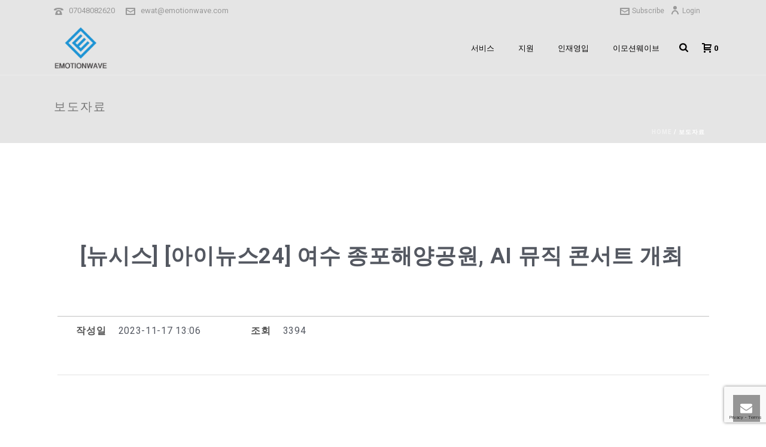

--- FILE ---
content_type: text/html; charset=UTF-8
request_url: https://emotionwave.com/%EB%B3%B4%EB%8F%84%EC%9E%90%EB%A3%8C/?uid=378&mod=document&pageid=1
body_size: 27339
content:
<!DOCTYPE html>
<html dir="ltr" lang="ko-KR" prefix="og: https://ogp.me/ns#" >
<head>
		<meta charset="UTF-8" /><meta name="viewport" content="width=device-width, initial-scale=1.0, minimum-scale=1.0, maximum-scale=1.0, user-scalable=0" /><meta http-equiv="X-UA-Compatible" content="IE=edge,chrome=1" /><meta name="format-detection" content="telephone=no"><title>보도자료 - 이모션웨이브</title>
<script type="text/javascript">var ajaxurl = "https://emotionwave.com/wp-admin/admin-ajax.php";</script>
		<!-- All in One SEO 4.8.3.2 - aioseo.com -->
	<meta name="description" content="[뉴시스] [아이뉴스24] 여수 종포해양공원, AI 뮤직 콘서트 개최 작성일 2023-11-17 13:06 조회 3394 18일 오후 AI 드럼·피아노 로보틱스 실감 뮤직 공연 전남 여수시 종포해양공원 야외 공연장에 마련된 &#039;AI 뮤직 체험존&#039;에서 18일 AI 뮤직 버스킹 &#039;YEOSU AI MUSIC CONCERT&#039;가 열린다. 16일 여수시에 따르면 오후 6시부터 AIoT 로보틱 밴드 ‘리마’와 지역예술인이 함께하는 국악과 양악 그리고 로보틱스가 협연하는" />
	<meta name="robots" content="max-image-preview:large" />
	<link rel="canonical" href="https://emotionwave.com/%eb%b3%b4%eb%8f%84%ec%9e%90%eb%a3%8c/" />
	<meta name="generator" content="All in One SEO (AIOSEO) 4.8.3.2" />
		<meta property="og:locale" content="ko_KR" />
		<meta property="og:site_name" content="이모션웨이브 - 예술과 기술혁신의 융합 - 미래의 새로운 플랫폼" />
		<meta property="og:type" content="article" />
		<meta property="og:title" content="보도자료 - 이모션웨이브" />
		<meta property="og:description" content="[뉴시스] [아이뉴스24] 여수 종포해양공원, AI 뮤직 콘서트 개최 작성일 2023-11-17 13:06 조회 3394 18일 오후 AI 드럼·피아노 로보틱스 실감 뮤직 공연 전남 여수시 종포해양공원 야외 공연장에 마련된 &#039;AI 뮤직 체험존&#039;에서 18일 AI 뮤직 버스킹 &#039;YEOSU AI MUSIC CONCERT&#039;가 열린다. 16일 여수시에 따르면 오후 6시부터 AIoT 로보틱 밴드 ‘리마’와 지역예술인이 함께하는 국악과 양악 그리고 로보틱스가 협연하는" />
		<meta property="og:url" content="https://emotionwave.com/%eb%b3%b4%eb%8f%84%ec%9e%90%eb%a3%8c/" />
		<meta property="article:published_time" content="2018-09-13T14:56:59+00:00" />
		<meta property="article:modified_time" content="2018-09-13T15:03:06+00:00" />
		<meta name="twitter:card" content="summary" />
		<meta name="twitter:title" content="보도자료 - 이모션웨이브" />
		<meta name="twitter:description" content="[뉴시스] [아이뉴스24] 여수 종포해양공원, AI 뮤직 콘서트 개최 작성일 2023-11-17 13:06 조회 3394 18일 오후 AI 드럼·피아노 로보틱스 실감 뮤직 공연 전남 여수시 종포해양공원 야외 공연장에 마련된 &#039;AI 뮤직 체험존&#039;에서 18일 AI 뮤직 버스킹 &#039;YEOSU AI MUSIC CONCERT&#039;가 열린다. 16일 여수시에 따르면 오후 6시부터 AIoT 로보틱 밴드 ‘리마’와 지역예술인이 함께하는 국악과 양악 그리고 로보틱스가 협연하는" />
		<script type="application/ld+json" class="aioseo-schema">
			{"@context":"https:\/\/schema.org","@graph":[{"@type":"BreadcrumbList","@id":"https:\/\/emotionwave.com\/%eb%b3%b4%eb%8f%84%ec%9e%90%eb%a3%8c\/#breadcrumblist","itemListElement":[{"@type":"ListItem","@id":"https:\/\/emotionwave.com#listItem","position":1,"name":"\ud648","item":"https:\/\/emotionwave.com","nextItem":{"@type":"ListItem","@id":"https:\/\/emotionwave.com\/%eb%b3%b4%eb%8f%84%ec%9e%90%eb%a3%8c\/#listItem","name":"\ubcf4\ub3c4\uc790\ub8cc"}},{"@type":"ListItem","@id":"https:\/\/emotionwave.com\/%eb%b3%b4%eb%8f%84%ec%9e%90%eb%a3%8c\/#listItem","position":2,"name":"\ubcf4\ub3c4\uc790\ub8cc","previousItem":{"@type":"ListItem","@id":"https:\/\/emotionwave.com#listItem","name":"\ud648"}}]},{"@type":"Organization","@id":"https:\/\/emotionwave.com\/#organization","name":"\uc774\ubaa8\uc158\uc6e8\uc774\ube0c","description":"\uc608\uc220\uacfc \uae30\uc220\ud601\uc2e0\uc758 \uc735\ud569 - \ubbf8\ub798\uc758 \uc0c8\ub85c\uc6b4 \ud50c\ub7ab\ud3fc","url":"https:\/\/emotionwave.com\/"},{"@type":"WebPage","@id":"https:\/\/emotionwave.com\/%eb%b3%b4%eb%8f%84%ec%9e%90%eb%a3%8c\/#webpage","url":"https:\/\/emotionwave.com\/%eb%b3%b4%eb%8f%84%ec%9e%90%eb%a3%8c\/","name":"\ubcf4\ub3c4\uc790\ub8cc - \uc774\ubaa8\uc158\uc6e8\uc774\ube0c","description":"[\ub274\uc2dc\uc2a4] [\uc544\uc774\ub274\uc2a424] \uc5ec\uc218 \uc885\ud3ec\ud574\uc591\uacf5\uc6d0, AI \ubba4\uc9c1 \ucf58\uc11c\ud2b8 \uac1c\ucd5c \uc791\uc131\uc77c 2023-11-17 13:06 \uc870\ud68c 3394 18\uc77c \uc624\ud6c4 AI \ub4dc\ub7fc\u00b7\ud53c\uc544\ub178 \ub85c\ubcf4\ud2f1\uc2a4 \uc2e4\uac10 \ubba4\uc9c1 \uacf5\uc5f0 \uc804\ub0a8 \uc5ec\uc218\uc2dc \uc885\ud3ec\ud574\uc591\uacf5\uc6d0 \uc57c\uc678 \uacf5\uc5f0\uc7a5\uc5d0 \ub9c8\ub828\ub41c 'AI \ubba4\uc9c1 \uccb4\ud5d8\uc874'\uc5d0\uc11c 18\uc77c AI \ubba4\uc9c1 \ubc84\uc2a4\ud0b9 'YEOSU AI MUSIC CONCERT'\uac00 \uc5f4\ub9b0\ub2e4. 16\uc77c \uc5ec\uc218\uc2dc\uc5d0 \ub530\ub974\uba74 \uc624\ud6c4 6\uc2dc\ubd80\ud130 AIoT \ub85c\ubcf4\ud2f1 \ubc34\ub4dc \u2018\ub9ac\ub9c8\u2019\uc640 \uc9c0\uc5ed\uc608\uc220\uc778\uc774 \ud568\uaed8\ud558\ub294 \uad6d\uc545\uacfc \uc591\uc545 \uadf8\ub9ac\uace0 \ub85c\ubcf4\ud2f1\uc2a4\uac00 \ud611\uc5f0\ud558\ub294","inLanguage":"ko-KR","isPartOf":{"@id":"https:\/\/emotionwave.com\/#website"},"breadcrumb":{"@id":"https:\/\/emotionwave.com\/%eb%b3%b4%eb%8f%84%ec%9e%90%eb%a3%8c\/#breadcrumblist"},"datePublished":"2018-09-13T23:56:59+09:00","dateModified":"2018-09-14T00:03:06+09:00"},{"@type":"WebSite","@id":"https:\/\/emotionwave.com\/#website","url":"https:\/\/emotionwave.com\/","name":"\uc774\ubaa8\uc158\uc6e8\uc774\ube0c","description":"\uc608\uc220\uacfc \uae30\uc220\ud601\uc2e0\uc758 \uc735\ud569 - \ubbf8\ub798\uc758 \uc0c8\ub85c\uc6b4 \ud50c\ub7ab\ud3fc","inLanguage":"ko-KR","publisher":{"@id":"https:\/\/emotionwave.com\/#organization"}}]}
		</script>
		<!-- All in One SEO -->


		<style id="critical-path-css" type="text/css">
			body,html{width:100%;height:100%;margin:0;padding:0}.page-preloader{top:0;left:0;z-index:999;position:fixed;height:100%;width:100%;text-align:center}.preloader-preview-area{animation-delay:-.2s;top:50%;-ms-transform:translateY(100%);transform:translateY(100%);margin-top:10px;max-height:calc(50% - 20px);opacity:1;width:100%;text-align:center;position:absolute}.preloader-logo{max-width:90%;top:50%;-ms-transform:translateY(-100%);transform:translateY(-100%);margin:-10px auto 0 auto;max-height:calc(50% - 20px);opacity:1;position:relative}.ball-pulse>div{width:15px;height:15px;border-radius:100%;margin:2px;animation-fill-mode:both;display:inline-block;animation:ball-pulse .75s infinite cubic-bezier(.2,.68,.18,1.08)}.ball-pulse>div:nth-child(1){animation-delay:-.36s}.ball-pulse>div:nth-child(2){animation-delay:-.24s}.ball-pulse>div:nth-child(3){animation-delay:-.12s}@keyframes ball-pulse{0%{transform:scale(1);opacity:1}45%{transform:scale(.1);opacity:.7}80%{transform:scale(1);opacity:1}}.ball-clip-rotate-pulse{position:relative;-ms-transform:translateY(-15px) translateX(-10px);transform:translateY(-15px) translateX(-10px);display:inline-block}.ball-clip-rotate-pulse>div{animation-fill-mode:both;position:absolute;top:0;left:0;border-radius:100%}.ball-clip-rotate-pulse>div:first-child{height:36px;width:36px;top:7px;left:-7px;animation:ball-clip-rotate-pulse-scale 1s 0s cubic-bezier(.09,.57,.49,.9) infinite}.ball-clip-rotate-pulse>div:last-child{position:absolute;width:50px;height:50px;left:-16px;top:-2px;background:0 0;border:2px solid;animation:ball-clip-rotate-pulse-rotate 1s 0s cubic-bezier(.09,.57,.49,.9) infinite;animation-duration:1s}@keyframes ball-clip-rotate-pulse-rotate{0%{transform:rotate(0) scale(1)}50%{transform:rotate(180deg) scale(.6)}100%{transform:rotate(360deg) scale(1)}}@keyframes ball-clip-rotate-pulse-scale{30%{transform:scale(.3)}100%{transform:scale(1)}}@keyframes square-spin{25%{transform:perspective(100px) rotateX(180deg) rotateY(0)}50%{transform:perspective(100px) rotateX(180deg) rotateY(180deg)}75%{transform:perspective(100px) rotateX(0) rotateY(180deg)}100%{transform:perspective(100px) rotateX(0) rotateY(0)}}.square-spin{display:inline-block}.square-spin>div{animation-fill-mode:both;width:50px;height:50px;animation:square-spin 3s 0s cubic-bezier(.09,.57,.49,.9) infinite}.cube-transition{position:relative;-ms-transform:translate(-25px,-25px);transform:translate(-25px,-25px);display:inline-block}.cube-transition>div{animation-fill-mode:both;width:15px;height:15px;position:absolute;top:-5px;left:-5px;animation:cube-transition 1.6s 0s infinite ease-in-out}.cube-transition>div:last-child{animation-delay:-.8s}@keyframes cube-transition{25%{transform:translateX(50px) scale(.5) rotate(-90deg)}50%{transform:translate(50px,50px) rotate(-180deg)}75%{transform:translateY(50px) scale(.5) rotate(-270deg)}100%{transform:rotate(-360deg)}}.ball-scale>div{border-radius:100%;margin:2px;animation-fill-mode:both;display:inline-block;height:60px;width:60px;animation:ball-scale 1s 0s ease-in-out infinite}@keyframes ball-scale{0%{transform:scale(0)}100%{transform:scale(1);opacity:0}}.line-scale>div{animation-fill-mode:both;display:inline-block;width:5px;height:50px;border-radius:2px;margin:2px}.line-scale>div:nth-child(1){animation:line-scale 1s -.5s infinite cubic-bezier(.2,.68,.18,1.08)}.line-scale>div:nth-child(2){animation:line-scale 1s -.4s infinite cubic-bezier(.2,.68,.18,1.08)}.line-scale>div:nth-child(3){animation:line-scale 1s -.3s infinite cubic-bezier(.2,.68,.18,1.08)}.line-scale>div:nth-child(4){animation:line-scale 1s -.2s infinite cubic-bezier(.2,.68,.18,1.08)}.line-scale>div:nth-child(5){animation:line-scale 1s -.1s infinite cubic-bezier(.2,.68,.18,1.08)}@keyframes line-scale{0%{transform:scaley(1)}50%{transform:scaley(.4)}100%{transform:scaley(1)}}.ball-scale-multiple{position:relative;-ms-transform:translateY(30px);transform:translateY(30px);display:inline-block}.ball-scale-multiple>div{border-radius:100%;animation-fill-mode:both;margin:2px;position:absolute;left:-30px;top:0;opacity:0;margin:0;width:50px;height:50px;animation:ball-scale-multiple 1s 0s linear infinite}.ball-scale-multiple>div:nth-child(2){animation-delay:-.2s}.ball-scale-multiple>div:nth-child(3){animation-delay:-.2s}@keyframes ball-scale-multiple{0%{transform:scale(0);opacity:0}5%{opacity:1}100%{transform:scale(1);opacity:0}}.ball-pulse-sync{display:inline-block}.ball-pulse-sync>div{width:15px;height:15px;border-radius:100%;margin:2px;animation-fill-mode:both;display:inline-block}.ball-pulse-sync>div:nth-child(1){animation:ball-pulse-sync .6s -.21s infinite ease-in-out}.ball-pulse-sync>div:nth-child(2){animation:ball-pulse-sync .6s -.14s infinite ease-in-out}.ball-pulse-sync>div:nth-child(3){animation:ball-pulse-sync .6s -70ms infinite ease-in-out}@keyframes ball-pulse-sync{33%{transform:translateY(10px)}66%{transform:translateY(-10px)}100%{transform:translateY(0)}}.transparent-circle{display:inline-block;border-top:.5em solid rgba(255,255,255,.2);border-right:.5em solid rgba(255,255,255,.2);border-bottom:.5em solid rgba(255,255,255,.2);border-left:.5em solid #fff;transform:translateZ(0);animation:transparent-circle 1.1s infinite linear;width:50px;height:50px;border-radius:50%}.transparent-circle:after{border-radius:50%;width:10em;height:10em}@keyframes transparent-circle{0%{transform:rotate(0)}100%{transform:rotate(360deg)}}.ball-spin-fade-loader{position:relative;top:-10px;left:-10px;display:inline-block}.ball-spin-fade-loader>div{width:15px;height:15px;border-radius:100%;margin:2px;animation-fill-mode:both;position:absolute;animation:ball-spin-fade-loader 1s infinite linear}.ball-spin-fade-loader>div:nth-child(1){top:25px;left:0;animation-delay:-.84s;-webkit-animation-delay:-.84s}.ball-spin-fade-loader>div:nth-child(2){top:17.05px;left:17.05px;animation-delay:-.72s;-webkit-animation-delay:-.72s}.ball-spin-fade-loader>div:nth-child(3){top:0;left:25px;animation-delay:-.6s;-webkit-animation-delay:-.6s}.ball-spin-fade-loader>div:nth-child(4){top:-17.05px;left:17.05px;animation-delay:-.48s;-webkit-animation-delay:-.48s}.ball-spin-fade-loader>div:nth-child(5){top:-25px;left:0;animation-delay:-.36s;-webkit-animation-delay:-.36s}.ball-spin-fade-loader>div:nth-child(6){top:-17.05px;left:-17.05px;animation-delay:-.24s;-webkit-animation-delay:-.24s}.ball-spin-fade-loader>div:nth-child(7){top:0;left:-25px;animation-delay:-.12s;-webkit-animation-delay:-.12s}.ball-spin-fade-loader>div:nth-child(8){top:17.05px;left:-17.05px;animation-delay:0s;-webkit-animation-delay:0s}@keyframes ball-spin-fade-loader{50%{opacity:.3;transform:scale(.4)}100%{opacity:1;transform:scale(1)}}		</style>

		
<!-- WordPress KBoard plugin 6.2 - https://www.cosmosfarm.com/products/kboard -->
<meta property="og:title" content="[뉴시스] [아이뉴스24] 여수 종포해양공원, AI 뮤직 콘서트 개최">
<meta property="og:description" content="18일 오후 AI 드럼·피아노 로보틱스 실감 뮤직 공연 전남 여수시 종포해양공원 야외 공연장에 마련된 &#039;AI 뮤직 체험존&#039;에서 18일 AI 뮤직 버스킹 &#039;YEOSU AI MUSIC CONCERT&#039;가 열린다. 16일 여수시에 따르면 오후 6시부터 AIoT 로보틱 밴드 ‘리마’와 지역예술인이 함께하는 국악과 양악 그리고 로보틱스가 협연하는 공연으로 펼쳐진다. AIoT 로보틱 밴드 &#039;리마&#039;는 피아노와 드럼으로 구성됐으며 3만여 곡의 권리 계약된 K-POP음원, 국악 및 연주가 가능한 무인 연주 시스템이다. 여수출신 국악인 최영진, 보컬 백다연 그리고 여수 원조 버스커 색소폰 고민석이 드럼, 피아노로 구성된 AI 로보틱스 밴드와 몰입감 있는 현장 선율로 여수밤바다를 수놓을 예정이다. 해양공원 ‘AI 뮤직 체험존’ 체험존은 4차산업시대 AIoT 인공지능과 개인이 컬래버로 감성 연주가 가능한 콘텐츠다. 통유리로 된 36㎡ 2개 부스에 인공지능 드럼·피아노, 사이니지 및 악기와 음향시스템을 구축했다. 관광객들은 인공지능으로 악기가 연주되는 모습을 볼 수 있으며, 인공지능 밴드·리듬 액션 게임 등을 체험할 수 있다.       공감언론 뉴시스 김석훈 기자 kim@newsis.com 아이뉴스24 김상진 기자(sjkim9867@inews24.com)">
<meta property="og:url" content="https://emotionwave.com/?kboard_content_redirect=378">
<meta property="og:image" content="https://emotionwave.com/wp-content/uploads/sites/4/kboard_attached/2/202311/6556e737922fa1600263.jpg">
<meta name="twitter:description" content="18일 오후 AI 드럼·피아노 로보틱스 실감 뮤직 공연 전남 여수시 종포해양공원 야외 공연장에 마련된 &#039;AI 뮤직 체험존&#039;에서 18일 AI 뮤직 버스킹 &#039;YEOSU AI MUSIC CONCERT&#039;가 열린다. 16일 여수시에 따르면 오후 6시부터 AIoT 로보틱 밴드 ‘리마’와 지역예술인이 함께하는 국악과 양악 그리고 로보틱스가 협연하는 공연으로 펼쳐진다. AIoT 로보틱 밴드 &#039;리마&#039;는 피아노와 드럼으로 구성됐으며 3만여 곡의 권리 계약된 K-POP음원, 국악 및 연주가 가능한 무인 연주 시스템이다. 여수출신 국악인 최영진, 보컬 백다연 그리고 여수 원조 버스커 색소폰 고민석이 드럼, 피아노로 구성된 AI 로보틱스 밴드와 몰입감 있는 현장 선율로 여수밤바다를 수놓을 예정이다. 해양공원 ‘AI 뮤직 체험존’ 체험존은 4차산업시대 AIoT 인공지능과 개인이 컬래버로 감성 연주가 가능한 콘텐츠다. 통유리로 된 36㎡ 2개 부스에 인공지능 드럼·피아노, 사이니지 및 악기와 음향시스템을 구축했다. 관광객들은 인공지능으로 악기가 연주되는 모습을 볼 수 있으며, 인공지능 밴드·리듬 액션 게임 등을 체험할 수 있다.       공감언론 뉴시스 김석훈 기자 kim@newsis.com 아이뉴스24 김상진 기자(sjkim9867@inews24.com)">
<meta name="twitter:title" content="[뉴시스] [아이뉴스24] 여수 종포해양공원, AI 뮤직 콘서트 개최">
<meta name="twitter:card" content="summary_large_image">
<meta name="twitter:image" content="https://emotionwave.com/wp-content/uploads/sites/4/kboard_attached/2/202311/6556e737922fa1600263.jpg">
<meta name="title" content="[뉴시스] [아이뉴스24] 여수 종포해양공원, AI 뮤직 콘서트 개최">
<meta name="description" content="18일 오후 AI 드럼·피아노 로보틱스 실감 뮤직 공연 전남 여수시 종포해양공원 야외 공연장에 마련된 &#039;AI 뮤직 체험존&#039;에서 18일 AI 뮤직 버스킹 &#039;YEOSU AI MUSIC CONCERT&#039;가 열린다. 16일 여수시에 따르면 오후 6시부터 AIoT 로보틱 밴드 ‘리마’와 지역예술인이 함께하는 국악과 양악 그리고 로보틱스가 협연하는 공연으로 펼쳐진다. AIoT 로보틱 밴드 &#039;리마&#039;는 피아노와 드럼으로 구성됐으며 3만여 곡의 권리 계약된 K-POP음원, 국악 및 연주가 가능한 무인 연주 시스템이다. 여수출신 국악인 최영진, 보컬 백다연 그리고 여수 원조 버스커 색소폰 고민석이 드럼, 피아노로 구성된 AI 로보틱스 밴드와 몰입감 있는 현장 선율로 여수밤바다를 수놓을 예정이다. 해양공원 ‘AI 뮤직 체험존’ 체험존은 4차산업시대 AIoT 인공지능과 개인이 컬래버로 감성 연주가 가능한 콘텐츠다. 통유리로 된 36㎡ 2개 부스에 인공지능 드럼·피아노, 사이니지 및 악기와 음향시스템을 구축했다. 관광객들은 인공지능으로 악기가 연주되는 모습을 볼 수 있으며, 인공지능 밴드·리듬 액션 게임 등을 체험할 수 있다.       공감언론 뉴시스 김석훈 기자 kim@newsis.com 아이뉴스24 김상진 기자(sjkim9867@inews24.com)">
<meta name="author" content="이모션웨이브">
<meta name="article:author" content="이모션웨이브">
<meta name="article:published_time" content="2023-11-17T04:06:34+00:00">
<meta name="article:modified_time" content="2024-01-04T03:19:20+00:00">
<meta name="og:updated_time" content="2024-01-04T03:19:20+00:00">
<link rel="canonical" href="https://emotionwave.com/?kboard_content_redirect=378">
<link rel="shortlink" href="https://emotionwave.com/?kboard_content_redirect=378">
<link rel="alternate" href="https://emotionwave.com/wp-content/plugins/kboard/rss.php" type="application/rss+xml" title="이모션웨이브 &raquo; KBoard 통합 피드">
<!-- WordPress KBoard plugin 6.2 - https://www.cosmosfarm.com/products/kboard -->

<link rel='dns-prefetch' href='//www.googletagmanager.com' />
<link rel='dns-prefetch' href='//t1.daumcdn.net' />
<link rel="alternate" type="application/rss+xml" title="이모션웨이브 &raquo; 피드" href="https://emotionwave.com/feed/" />
<link rel="alternate" type="application/rss+xml" title="이모션웨이브 &raquo; 댓글 피드" href="https://emotionwave.com/comments/feed/" />

<link rel="shortcut icon" href="https://arts.emotionwave.com/wp-content/uploads/sites/4/2018/09/ewci.png"  />
<script type="text/javascript">window.abb = {};php = {};window.PHP = {};PHP.ajax = "https://emotionwave.com/wp-admin/admin-ajax.php";PHP.wp_p_id = "6340";var mk_header_parallax, mk_banner_parallax, mk_page_parallax, mk_footer_parallax, mk_body_parallax;var mk_images_dir = "https://emotionwave.com/wp-content/themes/jupiter/assets/images",mk_theme_js_path = "https://emotionwave.com/wp-content/themes/jupiter/assets/js",mk_theme_dir = "https://emotionwave.com/wp-content/themes/jupiter",mk_captcha_placeholder = "Enter Captcha",mk_captcha_invalid_txt = "Invalid. Try again.",mk_captcha_correct_txt = "Captcha correct.",mk_responsive_nav_width = 1140,mk_vertical_header_back = "Back",mk_vertical_header_anim = "1",mk_check_rtl = true,mk_grid_width = 1140,mk_ajax_search_option = "fullscreen_search",mk_preloader_bg_color = "#79d2ea",mk_accent_color = "#00a0e9",mk_go_to_top =  "true",mk_smooth_scroll =  "true",mk_preloader_bar_color = "#00a0e9",mk_preloader_logo = "https://arts.emotionwave.com/wp-content/uploads/sites/4/2018/09/ewmci-1-e1536740010537.png";var mk_header_parallax = false,mk_banner_parallax = false,mk_footer_parallax = false,mk_body_parallax = false,mk_no_more_posts = "No More Posts",mk_typekit_id   = "",mk_google_fonts = ["Roboto:100italic,200italic,300italic,400italic,500italic,600italic,700italic,800italic,900italic,100,200,300,400,500,600,700,800,900"],mk_global_lazyload = true;</script><link rel='stylesheet' id='layerslider-css' href='https://emotionwave.com/wp-content/plugins/layerslider/assets/static/layerslider/css/layerslider.css?ver=7.1.4' type='text/css' media='all' />
<link rel='stylesheet' id='wp-block-library-css' href='https://emotionwave.com/wp-includes/css/dist/block-library/style.min.css?ver=6.6.4' type='text/css' media='all' />
<style id='wp-block-library-theme-inline-css' type='text/css'>
.wp-block-audio :where(figcaption){color:#555;font-size:13px;text-align:center}.is-dark-theme .wp-block-audio :where(figcaption){color:#ffffffa6}.wp-block-audio{margin:0 0 1em}.wp-block-code{border:1px solid #ccc;border-radius:4px;font-family:Menlo,Consolas,monaco,monospace;padding:.8em 1em}.wp-block-embed :where(figcaption){color:#555;font-size:13px;text-align:center}.is-dark-theme .wp-block-embed :where(figcaption){color:#ffffffa6}.wp-block-embed{margin:0 0 1em}.blocks-gallery-caption{color:#555;font-size:13px;text-align:center}.is-dark-theme .blocks-gallery-caption{color:#ffffffa6}:root :where(.wp-block-image figcaption){color:#555;font-size:13px;text-align:center}.is-dark-theme :root :where(.wp-block-image figcaption){color:#ffffffa6}.wp-block-image{margin:0 0 1em}.wp-block-pullquote{border-bottom:4px solid;border-top:4px solid;color:currentColor;margin-bottom:1.75em}.wp-block-pullquote cite,.wp-block-pullquote footer,.wp-block-pullquote__citation{color:currentColor;font-size:.8125em;font-style:normal;text-transform:uppercase}.wp-block-quote{border-left:.25em solid;margin:0 0 1.75em;padding-left:1em}.wp-block-quote cite,.wp-block-quote footer{color:currentColor;font-size:.8125em;font-style:normal;position:relative}.wp-block-quote.has-text-align-right{border-left:none;border-right:.25em solid;padding-left:0;padding-right:1em}.wp-block-quote.has-text-align-center{border:none;padding-left:0}.wp-block-quote.is-large,.wp-block-quote.is-style-large,.wp-block-quote.is-style-plain{border:none}.wp-block-search .wp-block-search__label{font-weight:700}.wp-block-search__button{border:1px solid #ccc;padding:.375em .625em}:where(.wp-block-group.has-background){padding:1.25em 2.375em}.wp-block-separator.has-css-opacity{opacity:.4}.wp-block-separator{border:none;border-bottom:2px solid;margin-left:auto;margin-right:auto}.wp-block-separator.has-alpha-channel-opacity{opacity:1}.wp-block-separator:not(.is-style-wide):not(.is-style-dots){width:100px}.wp-block-separator.has-background:not(.is-style-dots){border-bottom:none;height:1px}.wp-block-separator.has-background:not(.is-style-wide):not(.is-style-dots){height:2px}.wp-block-table{margin:0 0 1em}.wp-block-table td,.wp-block-table th{word-break:normal}.wp-block-table :where(figcaption){color:#555;font-size:13px;text-align:center}.is-dark-theme .wp-block-table :where(figcaption){color:#ffffffa6}.wp-block-video :where(figcaption){color:#555;font-size:13px;text-align:center}.is-dark-theme .wp-block-video :where(figcaption){color:#ffffffa6}.wp-block-video{margin:0 0 1em}:root :where(.wp-block-template-part.has-background){margin-bottom:0;margin-top:0;padding:1.25em 2.375em}
</style>
<style id='bp-login-form-style-inline-css' type='text/css'>
.widget_bp_core_login_widget .bp-login-widget-user-avatar{float:left}.widget_bp_core_login_widget .bp-login-widget-user-links{margin-left:70px}#bp-login-widget-form label{display:block;font-weight:600;margin:15px 0 5px;width:auto}#bp-login-widget-form input[type=password],#bp-login-widget-form input[type=text]{background-color:#fafafa;border:1px solid #d6d6d6;border-radius:0;font:inherit;font-size:100%;padding:.5em;width:100%}#bp-login-widget-form .bp-login-widget-register-link,#bp-login-widget-form .login-submit{display:inline;width:-moz-fit-content;width:fit-content}#bp-login-widget-form .bp-login-widget-register-link{margin-left:1em}#bp-login-widget-form .bp-login-widget-register-link a{filter:invert(1)}#bp-login-widget-form .bp-login-widget-pwd-link{font-size:80%}

</style>
<style id='bp-primary-nav-style-inline-css' type='text/css'>
.buddypress_object_nav .bp-navs{background:#0000;clear:both;overflow:hidden}.buddypress_object_nav .bp-navs ul{margin:0;padding:0}.buddypress_object_nav .bp-navs ul li{list-style:none;margin:0}.buddypress_object_nav .bp-navs ul li a,.buddypress_object_nav .bp-navs ul li span{border:0;display:block;padding:5px 10px;text-decoration:none}.buddypress_object_nav .bp-navs ul li .count{background:#eaeaea;border:1px solid #ccc;border-radius:50%;color:#555;display:inline-block;font-size:12px;margin-left:2px;padding:3px 6px;text-align:center;vertical-align:middle}.buddypress_object_nav .bp-navs ul li a .count:empty{display:none}.buddypress_object_nav .bp-navs ul li.last select{max-width:185px}.buddypress_object_nav .bp-navs ul li.current a,.buddypress_object_nav .bp-navs ul li.selected a{color:#333;opacity:1}.buddypress_object_nav .bp-navs ul li.current a .count,.buddypress_object_nav .bp-navs ul li.selected a .count{background-color:#fff}.buddypress_object_nav .bp-navs ul li.dynamic a .count,.buddypress_object_nav .bp-navs ul li.dynamic.current a .count,.buddypress_object_nav .bp-navs ul li.dynamic.selected a .count{background-color:#5087e5;border:0;color:#fafafa}.buddypress_object_nav .bp-navs ul li.dynamic a:hover .count{background-color:#5087e5;border:0;color:#fff}.buddypress_object_nav .main-navs.dir-navs{margin-bottom:20px}.buddypress_object_nav .bp-navs.group-create-links ul li.current a{text-align:center}.buddypress_object_nav .bp-navs.group-create-links ul li:not(.current),.buddypress_object_nav .bp-navs.group-create-links ul li:not(.current) a{color:#767676}.buddypress_object_nav .bp-navs.group-create-links ul li:not(.current) a:focus,.buddypress_object_nav .bp-navs.group-create-links ul li:not(.current) a:hover{background:none;color:#555}.buddypress_object_nav .bp-navs.group-create-links ul li:not(.current) a[disabled]:focus,.buddypress_object_nav .bp-navs.group-create-links ul li:not(.current) a[disabled]:hover{color:#767676}

</style>
<style id='bp-member-style-inline-css' type='text/css'>
[data-type="bp/member"] input.components-placeholder__input{border:1px solid #757575;border-radius:2px;flex:1 1 auto;padding:6px 8px}.bp-block-member{position:relative}.bp-block-member .member-content{display:flex}.bp-block-member .user-nicename{display:block}.bp-block-member .user-nicename a{border:none;color:currentColor;text-decoration:none}.bp-block-member .bp-profile-button{width:100%}.bp-block-member .bp-profile-button a.button{bottom:10px;display:inline-block;margin:18px 0 0;position:absolute;right:0}.bp-block-member.has-cover .item-header-avatar,.bp-block-member.has-cover .member-content,.bp-block-member.has-cover .member-description{z-index:2}.bp-block-member.has-cover .member-content,.bp-block-member.has-cover .member-description{padding-top:75px}.bp-block-member.has-cover .bp-member-cover-image{background-color:#c5c5c5;background-position:top;background-repeat:no-repeat;background-size:cover;border:0;display:block;height:150px;left:0;margin:0;padding:0;position:absolute;top:0;width:100%;z-index:1}.bp-block-member img.avatar{height:auto;width:auto}.bp-block-member.avatar-none .item-header-avatar{display:none}.bp-block-member.avatar-none.has-cover{min-height:200px}.bp-block-member.avatar-full{min-height:150px}.bp-block-member.avatar-full .item-header-avatar{width:180px}.bp-block-member.avatar-thumb .member-content{align-items:center;min-height:50px}.bp-block-member.avatar-thumb .item-header-avatar{width:70px}.bp-block-member.avatar-full.has-cover{min-height:300px}.bp-block-member.avatar-full.has-cover .item-header-avatar{width:200px}.bp-block-member.avatar-full.has-cover img.avatar{background:#fffc;border:2px solid #fff;margin-left:20px}.bp-block-member.avatar-thumb.has-cover .item-header-avatar{padding-top:75px}.entry .entry-content .bp-block-member .user-nicename a{border:none;color:currentColor;text-decoration:none}

</style>
<style id='bp-members-style-inline-css' type='text/css'>
[data-type="bp/members"] .components-placeholder.is-appender{min-height:0}[data-type="bp/members"] .components-placeholder.is-appender .components-placeholder__label:empty{display:none}[data-type="bp/members"] .components-placeholder input.components-placeholder__input{border:1px solid #757575;border-radius:2px;flex:1 1 auto;padding:6px 8px}[data-type="bp/members"].avatar-none .member-description{width:calc(100% - 44px)}[data-type="bp/members"].avatar-full .member-description{width:calc(100% - 224px)}[data-type="bp/members"].avatar-thumb .member-description{width:calc(100% - 114px)}[data-type="bp/members"] .member-content{position:relative}[data-type="bp/members"] .member-content .is-right{position:absolute;right:2px;top:2px}[data-type="bp/members"] .columns-2 .member-content .member-description,[data-type="bp/members"] .columns-3 .member-content .member-description,[data-type="bp/members"] .columns-4 .member-content .member-description{padding-left:44px;width:calc(100% - 44px)}[data-type="bp/members"] .columns-3 .is-right{right:-10px}[data-type="bp/members"] .columns-4 .is-right{right:-50px}.bp-block-members.is-grid{display:flex;flex-wrap:wrap;padding:0}.bp-block-members.is-grid .member-content{margin:0 1.25em 1.25em 0;width:100%}@media(min-width:600px){.bp-block-members.columns-2 .member-content{width:calc(50% - .625em)}.bp-block-members.columns-2 .member-content:nth-child(2n){margin-right:0}.bp-block-members.columns-3 .member-content{width:calc(33.33333% - .83333em)}.bp-block-members.columns-3 .member-content:nth-child(3n){margin-right:0}.bp-block-members.columns-4 .member-content{width:calc(25% - .9375em)}.bp-block-members.columns-4 .member-content:nth-child(4n){margin-right:0}}.bp-block-members .member-content{display:flex;flex-direction:column;padding-bottom:1em;text-align:center}.bp-block-members .member-content .item-header-avatar,.bp-block-members .member-content .member-description{width:100%}.bp-block-members .member-content .item-header-avatar{margin:0 auto}.bp-block-members .member-content .item-header-avatar img.avatar{display:inline-block}@media(min-width:600px){.bp-block-members .member-content{flex-direction:row;text-align:left}.bp-block-members .member-content .item-header-avatar,.bp-block-members .member-content .member-description{width:auto}.bp-block-members .member-content .item-header-avatar{margin:0}}.bp-block-members .member-content .user-nicename{display:block}.bp-block-members .member-content .user-nicename a{border:none;color:currentColor;text-decoration:none}.bp-block-members .member-content time{color:#767676;display:block;font-size:80%}.bp-block-members.avatar-none .item-header-avatar{display:none}.bp-block-members.avatar-full{min-height:190px}.bp-block-members.avatar-full .item-header-avatar{width:180px}.bp-block-members.avatar-thumb .member-content{min-height:80px}.bp-block-members.avatar-thumb .item-header-avatar{width:70px}.bp-block-members.columns-2 .member-content,.bp-block-members.columns-3 .member-content,.bp-block-members.columns-4 .member-content{display:block;text-align:center}.bp-block-members.columns-2 .member-content .item-header-avatar,.bp-block-members.columns-3 .member-content .item-header-avatar,.bp-block-members.columns-4 .member-content .item-header-avatar{margin:0 auto}.bp-block-members img.avatar{height:auto;max-width:-moz-fit-content;max-width:fit-content;width:auto}.bp-block-members .member-content.has-activity{align-items:center}.bp-block-members .member-content.has-activity .item-header-avatar{padding-right:1em}.bp-block-members .member-content.has-activity .wp-block-quote{margin-bottom:0;text-align:left}.bp-block-members .member-content.has-activity .wp-block-quote cite a,.entry .entry-content .bp-block-members .user-nicename a{border:none;color:currentColor;text-decoration:none}

</style>
<style id='bp-dynamic-members-style-inline-css' type='text/css'>
.bp-dynamic-block-container .item-options{font-size:.5em;margin:0 0 1em;padding:1em 0}.bp-dynamic-block-container .item-options a.selected{font-weight:600}.bp-dynamic-block-container ul.item-list{list-style:none;margin:1em 0;padding-left:0}.bp-dynamic-block-container ul.item-list li{margin-bottom:1em}.bp-dynamic-block-container ul.item-list li:after,.bp-dynamic-block-container ul.item-list li:before{content:" ";display:table}.bp-dynamic-block-container ul.item-list li:after{clear:both}.bp-dynamic-block-container ul.item-list li .item-avatar{float:left;width:60px}.bp-dynamic-block-container ul.item-list li .item{margin-left:70px}

</style>
<style id='bp-online-members-style-inline-css' type='text/css'>
.widget_bp_core_whos_online_widget .avatar-block,[data-type="bp/online-members"] .avatar-block{display:flex;flex-flow:row wrap}.widget_bp_core_whos_online_widget .avatar-block img,[data-type="bp/online-members"] .avatar-block img{margin:.5em}

</style>
<style id='bp-active-members-style-inline-css' type='text/css'>
.widget_bp_core_recently_active_widget .avatar-block,[data-type="bp/active-members"] .avatar-block{display:flex;flex-flow:row wrap}.widget_bp_core_recently_active_widget .avatar-block img,[data-type="bp/active-members"] .avatar-block img{margin:.5em}

</style>
<style id='bp-latest-activities-style-inline-css' type='text/css'>
.bp-latest-activities .components-flex.components-select-control select[multiple]{height:auto;padding:0 8px}.bp-latest-activities .components-flex.components-select-control select[multiple]+.components-input-control__suffix svg{display:none}.bp-latest-activities-block a,.entry .entry-content .bp-latest-activities-block a{border:none;text-decoration:none}.bp-latest-activities-block .activity-list.item-list blockquote{border:none;padding:0}.bp-latest-activities-block .activity-list.item-list blockquote .activity-item:not(.mini){box-shadow:1px 0 4px #00000026;padding:0 1em;position:relative}.bp-latest-activities-block .activity-list.item-list blockquote .activity-item:not(.mini):after,.bp-latest-activities-block .activity-list.item-list blockquote .activity-item:not(.mini):before{border-color:#0000;border-style:solid;content:"";display:block;height:0;left:15px;position:absolute;width:0}.bp-latest-activities-block .activity-list.item-list blockquote .activity-item:not(.mini):before{border-top-color:#00000026;border-width:9px;bottom:-18px;left:14px}.bp-latest-activities-block .activity-list.item-list blockquote .activity-item:not(.mini):after{border-top-color:#fff;border-width:8px;bottom:-16px}.bp-latest-activities-block .activity-list.item-list blockquote .activity-item.mini .avatar{display:inline-block;height:20px;margin-right:2px;vertical-align:middle;width:20px}.bp-latest-activities-block .activity-list.item-list footer{align-items:center;display:flex}.bp-latest-activities-block .activity-list.item-list footer img.avatar{border:none;display:inline-block;margin-right:.5em}.bp-latest-activities-block .activity-list.item-list footer .activity-time-since{font-size:90%}.bp-latest-activities-block .widget-error{border-left:4px solid #0b80a4;box-shadow:1px 0 4px #00000026}.bp-latest-activities-block .widget-error p{padding:0 1em}

</style>
<style id='classic-theme-styles-inline-css' type='text/css'>
/*! This file is auto-generated */
.wp-block-button__link{color:#fff;background-color:#32373c;border-radius:9999px;box-shadow:none;text-decoration:none;padding:calc(.667em + 2px) calc(1.333em + 2px);font-size:1.125em}.wp-block-file__button{background:#32373c;color:#fff;text-decoration:none}
</style>
<style id='global-styles-inline-css' type='text/css'>
:root{--wp--preset--aspect-ratio--square: 1;--wp--preset--aspect-ratio--4-3: 4/3;--wp--preset--aspect-ratio--3-4: 3/4;--wp--preset--aspect-ratio--3-2: 3/2;--wp--preset--aspect-ratio--2-3: 2/3;--wp--preset--aspect-ratio--16-9: 16/9;--wp--preset--aspect-ratio--9-16: 9/16;--wp--preset--color--black: #000000;--wp--preset--color--cyan-bluish-gray: #abb8c3;--wp--preset--color--white: #ffffff;--wp--preset--color--pale-pink: #f78da7;--wp--preset--color--vivid-red: #cf2e2e;--wp--preset--color--luminous-vivid-orange: #ff6900;--wp--preset--color--luminous-vivid-amber: #fcb900;--wp--preset--color--light-green-cyan: #7bdcb5;--wp--preset--color--vivid-green-cyan: #00d084;--wp--preset--color--pale-cyan-blue: #8ed1fc;--wp--preset--color--vivid-cyan-blue: #0693e3;--wp--preset--color--vivid-purple: #9b51e0;--wp--preset--gradient--vivid-cyan-blue-to-vivid-purple: linear-gradient(135deg,rgba(6,147,227,1) 0%,rgb(155,81,224) 100%);--wp--preset--gradient--light-green-cyan-to-vivid-green-cyan: linear-gradient(135deg,rgb(122,220,180) 0%,rgb(0,208,130) 100%);--wp--preset--gradient--luminous-vivid-amber-to-luminous-vivid-orange: linear-gradient(135deg,rgba(252,185,0,1) 0%,rgba(255,105,0,1) 100%);--wp--preset--gradient--luminous-vivid-orange-to-vivid-red: linear-gradient(135deg,rgba(255,105,0,1) 0%,rgb(207,46,46) 100%);--wp--preset--gradient--very-light-gray-to-cyan-bluish-gray: linear-gradient(135deg,rgb(238,238,238) 0%,rgb(169,184,195) 100%);--wp--preset--gradient--cool-to-warm-spectrum: linear-gradient(135deg,rgb(74,234,220) 0%,rgb(151,120,209) 20%,rgb(207,42,186) 40%,rgb(238,44,130) 60%,rgb(251,105,98) 80%,rgb(254,248,76) 100%);--wp--preset--gradient--blush-light-purple: linear-gradient(135deg,rgb(255,206,236) 0%,rgb(152,150,240) 100%);--wp--preset--gradient--blush-bordeaux: linear-gradient(135deg,rgb(254,205,165) 0%,rgb(254,45,45) 50%,rgb(107,0,62) 100%);--wp--preset--gradient--luminous-dusk: linear-gradient(135deg,rgb(255,203,112) 0%,rgb(199,81,192) 50%,rgb(65,88,208) 100%);--wp--preset--gradient--pale-ocean: linear-gradient(135deg,rgb(255,245,203) 0%,rgb(182,227,212) 50%,rgb(51,167,181) 100%);--wp--preset--gradient--electric-grass: linear-gradient(135deg,rgb(202,248,128) 0%,rgb(113,206,126) 100%);--wp--preset--gradient--midnight: linear-gradient(135deg,rgb(2,3,129) 0%,rgb(40,116,252) 100%);--wp--preset--font-size--small: 13px;--wp--preset--font-size--medium: 20px;--wp--preset--font-size--large: 36px;--wp--preset--font-size--x-large: 42px;--wp--preset--font-family--inter: "Inter", sans-serif;--wp--preset--font-family--cardo: Cardo;--wp--preset--spacing--20: 0.44rem;--wp--preset--spacing--30: 0.67rem;--wp--preset--spacing--40: 1rem;--wp--preset--spacing--50: 1.5rem;--wp--preset--spacing--60: 2.25rem;--wp--preset--spacing--70: 3.38rem;--wp--preset--spacing--80: 5.06rem;--wp--preset--shadow--natural: 6px 6px 9px rgba(0, 0, 0, 0.2);--wp--preset--shadow--deep: 12px 12px 50px rgba(0, 0, 0, 0.4);--wp--preset--shadow--sharp: 6px 6px 0px rgba(0, 0, 0, 0.2);--wp--preset--shadow--outlined: 6px 6px 0px -3px rgba(255, 255, 255, 1), 6px 6px rgba(0, 0, 0, 1);--wp--preset--shadow--crisp: 6px 6px 0px rgba(0, 0, 0, 1);}:where(.is-layout-flex){gap: 0.5em;}:where(.is-layout-grid){gap: 0.5em;}body .is-layout-flex{display: flex;}.is-layout-flex{flex-wrap: wrap;align-items: center;}.is-layout-flex > :is(*, div){margin: 0;}body .is-layout-grid{display: grid;}.is-layout-grid > :is(*, div){margin: 0;}:where(.wp-block-columns.is-layout-flex){gap: 2em;}:where(.wp-block-columns.is-layout-grid){gap: 2em;}:where(.wp-block-post-template.is-layout-flex){gap: 1.25em;}:where(.wp-block-post-template.is-layout-grid){gap: 1.25em;}.has-black-color{color: var(--wp--preset--color--black) !important;}.has-cyan-bluish-gray-color{color: var(--wp--preset--color--cyan-bluish-gray) !important;}.has-white-color{color: var(--wp--preset--color--white) !important;}.has-pale-pink-color{color: var(--wp--preset--color--pale-pink) !important;}.has-vivid-red-color{color: var(--wp--preset--color--vivid-red) !important;}.has-luminous-vivid-orange-color{color: var(--wp--preset--color--luminous-vivid-orange) !important;}.has-luminous-vivid-amber-color{color: var(--wp--preset--color--luminous-vivid-amber) !important;}.has-light-green-cyan-color{color: var(--wp--preset--color--light-green-cyan) !important;}.has-vivid-green-cyan-color{color: var(--wp--preset--color--vivid-green-cyan) !important;}.has-pale-cyan-blue-color{color: var(--wp--preset--color--pale-cyan-blue) !important;}.has-vivid-cyan-blue-color{color: var(--wp--preset--color--vivid-cyan-blue) !important;}.has-vivid-purple-color{color: var(--wp--preset--color--vivid-purple) !important;}.has-black-background-color{background-color: var(--wp--preset--color--black) !important;}.has-cyan-bluish-gray-background-color{background-color: var(--wp--preset--color--cyan-bluish-gray) !important;}.has-white-background-color{background-color: var(--wp--preset--color--white) !important;}.has-pale-pink-background-color{background-color: var(--wp--preset--color--pale-pink) !important;}.has-vivid-red-background-color{background-color: var(--wp--preset--color--vivid-red) !important;}.has-luminous-vivid-orange-background-color{background-color: var(--wp--preset--color--luminous-vivid-orange) !important;}.has-luminous-vivid-amber-background-color{background-color: var(--wp--preset--color--luminous-vivid-amber) !important;}.has-light-green-cyan-background-color{background-color: var(--wp--preset--color--light-green-cyan) !important;}.has-vivid-green-cyan-background-color{background-color: var(--wp--preset--color--vivid-green-cyan) !important;}.has-pale-cyan-blue-background-color{background-color: var(--wp--preset--color--pale-cyan-blue) !important;}.has-vivid-cyan-blue-background-color{background-color: var(--wp--preset--color--vivid-cyan-blue) !important;}.has-vivid-purple-background-color{background-color: var(--wp--preset--color--vivid-purple) !important;}.has-black-border-color{border-color: var(--wp--preset--color--black) !important;}.has-cyan-bluish-gray-border-color{border-color: var(--wp--preset--color--cyan-bluish-gray) !important;}.has-white-border-color{border-color: var(--wp--preset--color--white) !important;}.has-pale-pink-border-color{border-color: var(--wp--preset--color--pale-pink) !important;}.has-vivid-red-border-color{border-color: var(--wp--preset--color--vivid-red) !important;}.has-luminous-vivid-orange-border-color{border-color: var(--wp--preset--color--luminous-vivid-orange) !important;}.has-luminous-vivid-amber-border-color{border-color: var(--wp--preset--color--luminous-vivid-amber) !important;}.has-light-green-cyan-border-color{border-color: var(--wp--preset--color--light-green-cyan) !important;}.has-vivid-green-cyan-border-color{border-color: var(--wp--preset--color--vivid-green-cyan) !important;}.has-pale-cyan-blue-border-color{border-color: var(--wp--preset--color--pale-cyan-blue) !important;}.has-vivid-cyan-blue-border-color{border-color: var(--wp--preset--color--vivid-cyan-blue) !important;}.has-vivid-purple-border-color{border-color: var(--wp--preset--color--vivid-purple) !important;}.has-vivid-cyan-blue-to-vivid-purple-gradient-background{background: var(--wp--preset--gradient--vivid-cyan-blue-to-vivid-purple) !important;}.has-light-green-cyan-to-vivid-green-cyan-gradient-background{background: var(--wp--preset--gradient--light-green-cyan-to-vivid-green-cyan) !important;}.has-luminous-vivid-amber-to-luminous-vivid-orange-gradient-background{background: var(--wp--preset--gradient--luminous-vivid-amber-to-luminous-vivid-orange) !important;}.has-luminous-vivid-orange-to-vivid-red-gradient-background{background: var(--wp--preset--gradient--luminous-vivid-orange-to-vivid-red) !important;}.has-very-light-gray-to-cyan-bluish-gray-gradient-background{background: var(--wp--preset--gradient--very-light-gray-to-cyan-bluish-gray) !important;}.has-cool-to-warm-spectrum-gradient-background{background: var(--wp--preset--gradient--cool-to-warm-spectrum) !important;}.has-blush-light-purple-gradient-background{background: var(--wp--preset--gradient--blush-light-purple) !important;}.has-blush-bordeaux-gradient-background{background: var(--wp--preset--gradient--blush-bordeaux) !important;}.has-luminous-dusk-gradient-background{background: var(--wp--preset--gradient--luminous-dusk) !important;}.has-pale-ocean-gradient-background{background: var(--wp--preset--gradient--pale-ocean) !important;}.has-electric-grass-gradient-background{background: var(--wp--preset--gradient--electric-grass) !important;}.has-midnight-gradient-background{background: var(--wp--preset--gradient--midnight) !important;}.has-small-font-size{font-size: var(--wp--preset--font-size--small) !important;}.has-medium-font-size{font-size: var(--wp--preset--font-size--medium) !important;}.has-large-font-size{font-size: var(--wp--preset--font-size--large) !important;}.has-x-large-font-size{font-size: var(--wp--preset--font-size--x-large) !important;}
:where(.wp-block-post-template.is-layout-flex){gap: 1.25em;}:where(.wp-block-post-template.is-layout-grid){gap: 1.25em;}
:where(.wp-block-columns.is-layout-flex){gap: 2em;}:where(.wp-block-columns.is-layout-grid){gap: 2em;}
:root :where(.wp-block-pullquote){font-size: 1.5em;line-height: 1.6;}
</style>
<link rel='stylesheet' id='bbp-child-bbpress-css' href='https://emotionwave.com/wp-content/themes/jupiter/assets/stylesheet/plugins/min/bbpress.css?ver=2.6.11' type='text/css' media='screen' />
<link rel='stylesheet' id='dashicons-css' href='https://emotionwave.com/wp-includes/css/dashicons.min.css?ver=6.6.4' type='text/css' media='all' />
<link rel='stylesheet' id='wp-jquery-ui-dialog-css' href='https://emotionwave.com/wp-includes/css/jquery-ui-dialog.min.css?ver=6.6.4' type='text/css' media='all' />
<link rel='stylesheet' id='woocommerce-override-css' href='https://emotionwave.com/wp-content/themes/jupiter/assets/stylesheet/plugins/min/woocommerce.css?ver=6.6.4' type='text/css' media='all' />
<style id='woocommerce-inline-inline-css' type='text/css'>
.woocommerce form .form-row .required { visibility: visible; }
</style>
<link rel='stylesheet' id='contact-form-7-css' href='https://emotionwave.com/wp-content/plugins/contact-form-7/includes/css/styles.css?ver=6.0.6' type='text/css' media='all' />
<link rel='stylesheet' id='theme-styles-css' href='https://emotionwave.com/wp-content/themes/jupiter/assets/stylesheet/min/full-styles.6.6.0.css?ver=1596987608' type='text/css' media='all' />
<style id='theme-styles-inline-css' type='text/css'>

			#wpadminbar {
				-webkit-backface-visibility: hidden;
				backface-visibility: hidden;
				-webkit-perspective: 1000;
				-ms-perspective: 1000;
				perspective: 1000;
				-webkit-transform: translateZ(0px);
				-ms-transform: translateZ(0px);
				transform: translateZ(0px);
			}
			@media screen and (max-width: 600px) {
				#wpadminbar {
					position: fixed !important;
				}
			}
		
body { background-color:#fff; } .hb-custom-header #mk-page-introduce, .mk-header { background-color:#e5e5e5; } .hb-custom-header > div, .mk-header-bg { background-color:#ffffff; } .mk-classic-nav-bg { background-color:#ffffff; } .master-holder-bg { background-color:#fff; } #mk-footer { background-color:#363636; } #mk-boxed-layout { -webkit-box-shadow:0 0 0px rgba(0, 0, 0, 0); -moz-box-shadow:0 0 0px rgba(0, 0, 0, 0); box-shadow:0 0 0px rgba(0, 0, 0, 0); } .mk-news-tab .mk-tabs-tabs .is-active a, .mk-fancy-title.pattern-style span, .mk-fancy-title.pattern-style.color-gradient span:after, .page-bg-color { background-color:#fff; } .page-title { font-size:20px; color:; text-transform:uppercase; font-weight:inherit; letter-spacing:2px; } .page-subtitle { font-size:14px; line-height:100%; color:; font-size:14px; text-transform:none; } .header-style-1 .mk-header-padding-wrapper, .header-style-2 .mk-header-padding-wrapper, .header-style-3 .mk-header-padding-wrapper { padding-top:126px; } .mk-process-steps[max-width~="950px"] ul::before { display:none !important; } .mk-process-steps[max-width~="950px"] li { margin-bottom:30px !important; width:100% !important; text-align:center; } .mk-event-countdown-ul[max-width~="750px"] li { width:90%; display:block; margin:0 auto 15px; } body, h2, .main-navigation-ul, .mk-vm-menuwrapper { font-family:Roboto } @font-face { font-family:'star'; src:url('https://emotionwave.com/wp-content/themes/jupiter/assets/stylesheet/fonts/star/font.eot'); src:url('https://emotionwave.com/wp-content/themes/jupiter/assets/stylesheet/fonts/star/font.eot?#iefix') format('embedded-opentype'), url('https://emotionwave.com/wp-content/themes/jupiter/assets/stylesheet/fonts/star/font.woff') format('woff'), url('https://emotionwave.com/wp-content/themes/jupiter/assets/stylesheet/fonts/star/font.ttf') format('truetype'), url('https://emotionwave.com/wp-content/themes/jupiter/assets/stylesheet/fonts/star/font.svg#star') format('svg'); font-weight:normal; font-style:normal; } @font-face { font-family:'WooCommerce'; src:url('https://emotionwave.com/wp-content/themes/jupiter/assets/stylesheet/fonts/woocommerce/font.eot'); src:url('https://emotionwave.com/wp-content/themes/jupiter/assets/stylesheet/fonts/woocommerce/font.eot?#iefix') format('embedded-opentype'), url('https://emotionwave.com/wp-content/themes/jupiter/assets/stylesheet/fonts/woocommerce/font.woff') format('woff'), url('https://emotionwave.com/wp-content/themes/jupiter/assets/stylesheet/fonts/woocommerce/font.ttf') format('truetype'), url('https://emotionwave.com/wp-content/themes/jupiter/assets/stylesheet/fonts/woocommerce/font.svg#WooCommerce') format('svg'); font-weight:normal; font-style:normal; } #layerslider_1_1 .ls-inner { background-size:cover; -webkit-background-size:cover; -moz-background-size:cover; }
</style>
<link rel='stylesheet' id='mkhb-render-css' href='https://emotionwave.com/wp-content/themes/jupiter/header-builder/includes/assets/css/mkhb-render.css?ver=6.6.0' type='text/css' media='all' />
<link rel='stylesheet' id='mkhb-row-css' href='https://emotionwave.com/wp-content/themes/jupiter/header-builder/includes/assets/css/mkhb-row.css?ver=6.6.0' type='text/css' media='all' />
<link rel='stylesheet' id='mkhb-column-css' href='https://emotionwave.com/wp-content/themes/jupiter/header-builder/includes/assets/css/mkhb-column.css?ver=6.6.0' type='text/css' media='all' />
<link rel='stylesheet' id='iamport_woocommerce_css-css' href='https://emotionwave.com/wp-content/plugins/iamport-for-woocommerce/assets/css/iamport.woocommerce.css?ver=20190417' type='text/css' media='all' />
<link rel='stylesheet' id='theme-options-css' href='https://emotionwave.com/wp-content/uploads/sites/4/mk_assets/theme-options-production-1767596077.css?ver=1741947023' type='text/css' media='all' />
<link rel='stylesheet' id='ms-main-css' href='https://emotionwave.com/wp-content/plugins/masterslider/public/assets/css/masterslider.main.css?ver=3.5.9' type='text/css' media='all' />
<link rel='stylesheet' id='ms-custom-css' href='https://emotionwave.com/wp-content/uploads/sites/4/masterslider/custom.css?ver=1.4' type='text/css' media='all' />
<link rel='stylesheet' id='jupiter-donut-shortcodes-css' href='https://emotionwave.com/wp-content/plugins/jupiter-donut/assets/css/shortcodes-styles.min.css?ver=1.4.2' type='text/css' media='all' />
<link rel='stylesheet' id='kboard-comments-skin-default-css' href='https://emotionwave.com/wp-content/plugins/kboard-comments/skin/default/style.css?ver=5.0' type='text/css' media='all' />
<link rel='stylesheet' id='kboard-editor-media-css' href='https://emotionwave.com/wp-content/plugins/kboard/template/css/editor_media.css?ver=6.2' type='text/css' media='all' />
<link rel='stylesheet' id='kboard-skin-nowriter-css' href='https://emotionwave.com/wp-content/plugins/kboard/skin/nowriter/style.css?ver=6.2' type='text/css' media='all' />
<link rel='stylesheet' id='font-awesome-css' href='https://emotionwave.com/wp-content/plugins/kboard/assets/font-awesome/css/font-awesome.min.css?ver=3.2.1' type='text/css' media='all' />
<!--[if lte IE 7]>
<link rel='stylesheet' id='font-awesome-ie7-css' href='https://emotionwave.com/wp-content/plugins/kboard/assets/font-awesome/css/font-awesome-ie7.min.css?ver=3.2.1' type='text/css' media='all' />
<![endif]-->
<link rel='stylesheet' id='js_composer_front-css' href='https://emotionwave.com/wp-content/plugins/js_composer_theme/assets/css/js_composer.min.css?ver=6.9.0' type='text/css' media='all' />
<script type="text/javascript" data-noptimize='' data-no-minify='' src="https://emotionwave.com/wp-content/themes/jupiter/assets/js/plugins/wp-enqueue/webfontloader.js?ver=6.6.4" id="mk-webfontloader-js"></script>
<script type="text/javascript" id="mk-webfontloader-js-after">
/* <![CDATA[ */
WebFontConfig = {
	timeout: 2000
}

if ( mk_typekit_id.length > 0 ) {
	WebFontConfig.typekit = {
		id: mk_typekit_id
	}
}

if ( mk_google_fonts.length > 0 ) {
	WebFontConfig.google = {
		families:  mk_google_fonts
	}
}

if ( (mk_google_fonts.length > 0 || mk_typekit_id.length > 0) && navigator.userAgent.indexOf("Speed Insights") == -1) {
	WebFont.load( WebFontConfig );
}
		
/* ]]> */
</script>
<script type="text/javascript" src="https://emotionwave.com/wp-includes/js/jquery/jquery.min.js?ver=3.7.1" id="jquery-core-js"></script>
<script type="text/javascript" src="https://emotionwave.com/wp-includes/js/jquery/jquery-migrate.min.js?ver=3.4.1" id="jquery-migrate-js"></script>
<script type="text/javascript" id="layerslider-utils-js-extra">
/* <![CDATA[ */
var LS_Meta = {"v":"7.1.4","fixGSAP":"1"};
/* ]]> */
</script>
<script type="text/javascript" src="https://emotionwave.com/wp-content/plugins/layerslider/assets/static/layerslider/js/layerslider.utils.js?ver=7.1.4" id="layerslider-utils-js"></script>
<script type="text/javascript" src="https://emotionwave.com/wp-content/plugins/layerslider/assets/static/layerslider/js/layerslider.kreaturamedia.jquery.js?ver=7.1.4" id="layerslider-js"></script>
<script type="text/javascript" src="https://emotionwave.com/wp-content/plugins/layerslider/assets/static/layerslider/js/layerslider.transitions.js?ver=7.1.4" id="layerslider-transitions-js"></script>
<script type="text/javascript" src="https://emotionwave.com/wp-content/plugins/woocommerce/assets/js/jquery-blockui/jquery.blockUI.min.js?ver=2.7.0-wc.9.3.5" id="jquery-blockui-js" data-wp-strategy="defer"></script>
<script type="text/javascript" id="wc-add-to-cart-js-extra">
/* <![CDATA[ */
var wc_add_to_cart_params = {"ajax_url":"\/wp-admin\/admin-ajax.php","wc_ajax_url":"\/?wc-ajax=%%endpoint%%","i18n_view_cart":"\uc7a5\ubc14\uad6c\ub2c8 \ubcf4\uae30","cart_url":"https:\/\/emotionwave.com","is_cart":"","cart_redirect_after_add":"no"};
/* ]]> */
</script>
<script type="text/javascript" src="https://emotionwave.com/wp-content/plugins/woocommerce/assets/js/frontend/add-to-cart.min.js?ver=9.3.5" id="wc-add-to-cart-js" data-wp-strategy="defer"></script>
<script type="text/javascript" src="https://emotionwave.com/wp-content/plugins/woocommerce/assets/js/js-cookie/js.cookie.min.js?ver=2.1.4-wc.9.3.5" id="js-cookie-js" defer="defer" data-wp-strategy="defer"></script>
<script type="text/javascript" id="woocommerce-js-extra">
/* <![CDATA[ */
var woocommerce_params = {"ajax_url":"\/wp-admin\/admin-ajax.php","wc_ajax_url":"\/?wc-ajax=%%endpoint%%"};
/* ]]> */
</script>
<script type="text/javascript" src="https://emotionwave.com/wp-content/plugins/woocommerce/assets/js/frontend/woocommerce.min.js?ver=9.3.5" id="woocommerce-js" defer="defer" data-wp-strategy="defer"></script>
<script type="text/javascript" src="https://emotionwave.com/wp-content/plugins/js_composer_theme/assets/js/vendors/woocommerce-add-to-cart.js?ver=6.9.0" id="vc_woocommerce-add-to-cart-js-js"></script>
<script type="text/javascript" src="https://emotionwave.com/wp-content/themes/jupiter/framework/includes/woocommerce-quantity-increment/assets/js/wc-quantity-increment.min.js?ver=6.6.4" id="wcqi-js-js"></script>
<script type="text/javascript" src="https://emotionwave.com/wp-content/themes/jupiter/framework/includes/woocommerce-quantity-increment/assets/js/lib/number-polyfill.min.js?ver=6.6.4" id="wcqi-number-polyfill-js"></script>
<script type="text/javascript" src="https://emotionwave.com/wp-content/plugins/iamport-for-woocommerce/assets/js/rsa.bundle.js?ver=6.6.4" id="iamport_rsa-js"></script>
<script type="text/javascript" src="https://emotionwave.com/wp-content/plugins/iamport-for-woocommerce/assets/js/portone.woocommerce.rsa.js?ver=20190701" id="iamport_script_for_woocommerce_rsa-js"></script>
<script type="text/javascript" src="https://www.googletagmanager.com/gtag/js?id=UA-206508967-1" id="google_gtagjs-js" async></script>
<script type="text/javascript" id="google_gtagjs-js-after">
/* <![CDATA[ */
window.dataLayer = window.dataLayer || [];function gtag(){dataLayer.push(arguments);}
gtag('set', 'linker', {"domains":["emotionwave.com"]} );
gtag("js", new Date());
gtag("set", "developer_id.dZTNiMT", true);
gtag("config", "UA-206508967-1", {"anonymize_ip":true});
gtag("config", "G-39N9FG14WC");
/* ]]> */
</script>
<meta name="generator" content="Powered by LayerSlider 7.1.4 - Multi-Purpose, Responsive, Parallax, Mobile-Friendly Slider Plugin for WordPress." />
<!-- LayerSlider updates and docs at: https://layerslider.com -->
<link rel="https://api.w.org/" href="https://emotionwave.com/wp-json/" /><link rel="alternate" title="JSON" type="application/json" href="https://emotionwave.com/wp-json/wp/v2/pages/6340" /><link rel="EditURI" type="application/rsd+xml" title="RSD" href="https://emotionwave.com/xmlrpc.php?rsd" />
<link rel="alternate" title="oEmbed (JSON)" type="application/json+oembed" href="https://emotionwave.com/wp-json/oembed/1.0/embed?url=https%3A%2F%2Femotionwave.com%2F%25eb%25b3%25b4%25eb%258f%2584%25ec%259e%2590%25eb%25a3%258c%2F" />
<link rel="alternate" title="oEmbed (XML)" type="text/xml+oembed" href="https://emotionwave.com/wp-json/oembed/1.0/embed?url=https%3A%2F%2Femotionwave.com%2F%25eb%25b3%25b4%25eb%258f%2584%25ec%259e%2590%25eb%25a3%258c%2F&#038;format=xml" />

		<script type="text/javascript">
			/* <![CDATA[ */
			
						jQuery(document).ready( function() {

				/* Use backticks instead of <code> for the Code button in the editor */
				if ( typeof( edButtons ) !== 'undefined' ) {
					edButtons[110] = new QTags.TagButton( 'code', 'code', '`', '`', 'c' );
					QTags._buttonsInit();
				}

				/* Tab from topic title */
				jQuery( '#bbp_topic_title' ).bind( 'keydown.editor-focus', function(e) {
					if ( e.which !== 9 )
						return;

					if ( !e.ctrlKey && !e.altKey && !e.shiftKey ) {
						if ( typeof( tinymce ) !== 'undefined' ) {
							if ( ! tinymce.activeEditor.isHidden() ) {
								var editor = tinymce.activeEditor.editorContainer;
								jQuery( '#' + editor + ' td.mceToolbar > a' ).focus();
							} else {
								jQuery( 'textarea.bbp-the-content' ).focus();
							}
						} else {
							jQuery( 'textarea.bbp-the-content' ).focus();
						}

						e.preventDefault();
					}
				});

				/* Shift + tab from topic tags */
				jQuery( '#bbp_topic_tags' ).bind( 'keydown.editor-focus', function(e) {
					if ( e.which !== 9 )
						return;

					if ( e.shiftKey && !e.ctrlKey && !e.altKey ) {
						if ( typeof( tinymce ) !== 'undefined' ) {
							if ( ! tinymce.activeEditor.isHidden() ) {
								var editor = tinymce.activeEditor.editorContainer;
								jQuery( '#' + editor + ' td.mceToolbar > a' ).focus();
							} else {
								jQuery( 'textarea.bbp-the-content' ).focus();
							}
						} else {
							jQuery( 'textarea.bbp-the-content' ).focus();
						}

						e.preventDefault();
					}
				});
			});
						/* ]]> */
		</script>

	
	<script type="text/javascript">var ajaxurl = 'https://emotionwave.com/wp-admin/admin-ajax.php';</script>

<script>var ms_grabbing_curosr='https://emotionwave.com/wp-content/plugins/masterslider/public/assets/css/common/grabbing.cur',ms_grab_curosr='https://emotionwave.com/wp-content/plugins/masterslider/public/assets/css/common/grab.cur';</script>
<meta name="generator" content="MasterSlider 3.5.9 - Responsive Touch Image Slider" />
<meta name="generator" content="Site Kit by Google 1.40.0" /><meta itemprop="author" content="" /><meta itemprop="datePublished" content="2018년 9월 13일" /><meta itemprop="dateModified" content="2018년 9월 14일" /><meta itemprop="publisher" content="이모션웨이브" /><script> var isTest = false; </script>	<noscript><style>.woocommerce-product-gallery{ opacity: 1 !important; }</style></noscript>
	            <script type="text/javascript">
            
            var ifw_ajaxurl = 'http://emotionwave.com/wp-admin/admin-ajax.php';
            </script>
            <style type="text/css">.recentcomments a{display:inline !important;padding:0 !important;margin:0 !important;}</style><meta name="generator" content="Powered by WPBakery Page Builder - drag and drop page builder for WordPress."/>
<meta name="generator" content="Powered by Slider Revolution 6.5.11 - responsive, Mobile-Friendly Slider Plugin for WordPress with comfortable drag and drop interface." />
<style id='wp-fonts-local' type='text/css'>
@font-face{font-family:Inter;font-style:normal;font-weight:300 900;font-display:fallback;src:url('https://emotionwave.com/wp-content/plugins/woocommerce/assets/fonts/Inter-VariableFont_slnt,wght.woff2') format('woff2');font-stretch:normal;}
@font-face{font-family:Cardo;font-style:normal;font-weight:400;font-display:fallback;src:url('https://emotionwave.com/wp-content/plugins/woocommerce/assets/fonts/cardo_normal_400.woff2') format('woff2');}
</style>
<script type="text/javascript">function setREVStartSize(e){
			//window.requestAnimationFrame(function() {				 
				window.RSIW = window.RSIW===undefined ? window.innerWidth : window.RSIW;	
				window.RSIH = window.RSIH===undefined ? window.innerHeight : window.RSIH;	
				try {								
					var pw = document.getElementById(e.c).parentNode.offsetWidth,
						newh;
					pw = pw===0 || isNaN(pw) ? window.RSIW : pw;
					e.tabw = e.tabw===undefined ? 0 : parseInt(e.tabw);
					e.thumbw = e.thumbw===undefined ? 0 : parseInt(e.thumbw);
					e.tabh = e.tabh===undefined ? 0 : parseInt(e.tabh);
					e.thumbh = e.thumbh===undefined ? 0 : parseInt(e.thumbh);
					e.tabhide = e.tabhide===undefined ? 0 : parseInt(e.tabhide);
					e.thumbhide = e.thumbhide===undefined ? 0 : parseInt(e.thumbhide);
					e.mh = e.mh===undefined || e.mh=="" || e.mh==="auto" ? 0 : parseInt(e.mh,0);		
					if(e.layout==="fullscreen" || e.l==="fullscreen") 						
						newh = Math.max(e.mh,window.RSIH);					
					else{					
						e.gw = Array.isArray(e.gw) ? e.gw : [e.gw];
						for (var i in e.rl) if (e.gw[i]===undefined || e.gw[i]===0) e.gw[i] = e.gw[i-1];					
						e.gh = e.el===undefined || e.el==="" || (Array.isArray(e.el) && e.el.length==0)? e.gh : e.el;
						e.gh = Array.isArray(e.gh) ? e.gh : [e.gh];
						for (var i in e.rl) if (e.gh[i]===undefined || e.gh[i]===0) e.gh[i] = e.gh[i-1];
											
						var nl = new Array(e.rl.length),
							ix = 0,						
							sl;					
						e.tabw = e.tabhide>=pw ? 0 : e.tabw;
						e.thumbw = e.thumbhide>=pw ? 0 : e.thumbw;
						e.tabh = e.tabhide>=pw ? 0 : e.tabh;
						e.thumbh = e.thumbhide>=pw ? 0 : e.thumbh;					
						for (var i in e.rl) nl[i] = e.rl[i]<window.RSIW ? 0 : e.rl[i];
						sl = nl[0];									
						for (var i in nl) if (sl>nl[i] && nl[i]>0) { sl = nl[i]; ix=i;}															
						var m = pw>(e.gw[ix]+e.tabw+e.thumbw) ? 1 : (pw-(e.tabw+e.thumbw)) / (e.gw[ix]);					
						newh =  (e.gh[ix] * m) + (e.tabh + e.thumbh);
					}
					var el = document.getElementById(e.c);
					if (el!==null && el) el.style.height = newh+"px";					
					el = document.getElementById(e.c+"_wrapper");
					if (el!==null && el) {
						el.style.height = newh+"px";
						el.style.display = "block";
					}
				} catch(e){
					console.log("Failure at Presize of Slider:" + e)
				}					   
			//});
		  };</script>
<link rel='stylesheet' id='wc-blocks-style-css' href='https://emotionwave.com/wp-content/plugins/woocommerce/assets/client/blocks/wc-blocks.css?ver=wc-9.3.5' type='text/css' media='all' />
<meta name="generator" content="Jupiter 6.6.0" /><style id="kirki-inline-styles"></style><noscript><style> .wpb_animate_when_almost_visible { opacity: 1; }</style></noscript>	</head>

<body class="bp-nouveau page-template-default page page-id-6340 theme-jupiter _masterslider _msp_version_3.5.9 woocommerce-no-js wpb-js-composer js-comp-ver-6.9.0 vc_responsive" itemscope="itemscope" itemtype="https://schema.org/WebPage"  data-adminbar="">
	
<script type="text/javascript" id="bbp-swap-no-js-body-class">
	document.body.className = document.body.className.replace( 'bbp-no-js', 'bbp-js' );
</script>

<div class="mk-body-loader-overlay page-preloader" style="background-color:#79d2ea;"><img alt="이모션웨이브" class="preloader-logo" src="https://arts.emotionwave.com/wp-content/uploads/sites/4/2018/09/ewmci-1-e1536740010537.png" width="0" height="0" > <div class="preloader-preview-area">  <div class="cube-transition">
                            <div style="background-color: #ffffff"></div>
                            <div style="background-color: #ffffff"></div>
                        </div>  </div></div>
	<!-- Target for scroll anchors to achieve native browser bahaviour + possible enhancements like smooth scrolling -->
	<div id="top-of-page"></div>

		<div id="mk-boxed-layout">

			<div id="mk-theme-container" >

				 
    <header data-height='90'
                data-sticky-height='55'
                data-responsive-height='90'
                data-transparent-skin='light'
                data-header-style='1'
                data-sticky-style='fixed'
                data-sticky-offset='header' id="mk-header-1" class="mk-header header-style-1 header-align-left  toolbar-true menu-hover-5 sticky-style-fixed mk-background-stretch boxed-header " role="banner" itemscope="itemscope" itemtype="https://schema.org/WPHeader" >
                    <div class="mk-header-holder">
                                
<div class="mk-header-toolbar">

			<div class="mk-grid header-grid">
	
		<div class="mk-header-toolbar-holder">

		
	<span class="header-toolbar-contact">
		<svg  class="mk-svg-icon" data-name="mk-moon-phone-3" data-cacheid="icon-696c7ac434bd7" style=" height:16px; width: 16px; "  xmlns="http://www.w3.org/2000/svg" viewBox="0 0 512 512"><path d="M457.153 103.648c53.267 30.284 54.847 62.709 54.849 85.349v3.397c0 5.182-4.469 9.418-9.928 9.418h-120.146c-5.459 0-9.928-4.236-9.928-9.418v-11.453c0-28.605-27.355-33.175-42.449-35.605-15.096-2.426-52.617-4.777-73.48-4.777h-.14300000000000002c-20.862 0-58.387 2.35-73.48 4.777-15.093 2.427-42.449 6.998-42.449 35.605v11.453c0 5.182-4.469 9.418-9.926 9.418h-120.146c-5.457 0-9.926-4.236-9.926-9.418v-3.397c0-22.64 1.58-55.065 54.847-85.349 63.35-36.01 153.929-39.648 201.08-39.648l.077.078.066-.078c47.152 0 137.732 3.634 201.082 39.648zm-201.152 88.352c-28.374 0-87.443 2.126-117.456 38.519-30.022 36.383-105.09 217.481-38.147 217.481h311.201c66.945 0-8.125-181.098-38.137-217.481-30.018-36.393-89.1-38.519-117.461-38.519zm-.001 192c-35.346 0-64-28.653-64-64s28.654-64 64-64c35.347 0 64 28.653 64 64s-28.653 64-64 64z"/></svg>		<a href="tel:07048082620">07048082620</a>
	</span>


    <span class="header-toolbar-contact">
    	<svg  class="mk-svg-icon" data-name="mk-moon-envelop" data-cacheid="icon-696c7ac434e26" style=" height:16px; width: 16px; "  xmlns="http://www.w3.org/2000/svg" viewBox="0 0 512 512"><path d="M480 64h-448c-17.6 0-32 14.4-32 32v320c0 17.6 14.4 32 32 32h448c17.6 0 32-14.4 32-32v-320c0-17.6-14.4-32-32-32zm-32 64v23l-192 113.143-192-113.143v-23h384zm-384 256v-177.286l192 113.143 192-113.143v177.286h-384z"/></svg>    	<a href="mailto:e&#119;&#97;&#116;&#64;emo&#116;i&#111;n&#119;a&#118;&#101;.&#99;&#111;&#109;">&#101;wat&#64;e&#109;o&#116;&#105;on&#119;a&#118;&#101;&#46;c&#111;&#109;</a>
    </span>

	<div class="mk-header-login">
    <a href="#" id="mk-header-login-button" class="mk-login-link mk-toggle-trigger"><svg  class="mk-svg-icon" data-name="mk-moon-user-8" data-cacheid="icon-696c7ac4352d3" style=" height:16px; width: 16px; "  xmlns="http://www.w3.org/2000/svg" viewBox="0 0 512 512"><path d="M160 352a96 96 12780 1 0 192 0 96 96 12780 1 0-192 0zm96-128c-106.039 0-192-100.289-192-224h64c0 88.365 57.307 160 128 160 70.691 0 128-71.635 128-160h64c0 123.711-85.962 224-192 224z" transform="scale(1 -1) translate(0 -480)"/></svg>Login</a>
	<div class="mk-login-register mk-box-to-trigger">

		<div id="mk-login-panel">
				<form id="mk_login_form" name="mk_login_form" method="post" class="mk-login-form" action="https://emotionwave.com/ewadmin/">
					<span class="form-section">
					<label for="log">Username</label>
					<input type="text" id="username" name="log" class="text-input">
					</span>
					<span class="form-section">
						<label for="pwd">Password</label>
						<input type="password" id="password" name="pwd" class="text-input">
					</span>
					<label class="mk-login-remember">
						<input type="checkbox" name="rememberme" id="rememberme" value="forever"> Remember Me					</label>

					<input type="submit" id="login" name="submit_button" class="accent-bg-color button" value="LOG IN">
<input type="hidden" id="security" name="security" value="04e3ebf3e3" /><input type="hidden" name="_wp_http_referer" value="/%EB%B3%B4%EB%8F%84%EC%9E%90%EB%A3%8C/?uid=378&#038;mod=document&#038;pageid=1" />
					<div class="register-login-links">
							<a href="#" class="mk-forget-password">Forgot?</a>
</div>
					<div class="clearboth"></div>
					<p class="mk-login-status"></p>
				</form>
		</div>


		<div class="mk-forget-panel">
				<span class="mk-login-title">Forget your password?</span>
				<form id="forgot_form" name="login_form" method="post" class="mk-forget-password-form" action="https://emotionwave.com/ewadmin/?action=lostpassword">
					<span class="form-section">
							<label for="user_login">Username or E-mail</label>
						<input type="text" id="forgot-email" name="user_login" class="text-input">
					</span>
					<span class="form-section">
						<input type="submit" id="recover" name="submit" class="accent-bg-color button" value="Get New Password">
					</span>
					<div class="register-login-links">
						<a class="mk-return-login" href="#">Remembered Password?</a>
					</div>
				</form>

		</div>
	</div>
</div>
<div class="mk-header-signup">
	
	<a href="#" id="mk-header-subscribe-button" class="mk-subscribe-link mk-toggle-trigger"><svg  class="mk-svg-icon" data-name="mk-moon-envelop" data-cacheid="icon-696c7ac43576f" style=" height:16px; width: 16px; "  xmlns="http://www.w3.org/2000/svg" viewBox="0 0 512 512"><path d="M480 64h-448c-17.6 0-32 14.4-32 32v320c0 17.6 14.4 32 32 32h448c17.6 0 32-14.4 32-32v-320c0-17.6-14.4-32-32-32zm-32 64v23l-192 113.143-192-113.143v-23h384zm-384 256v-177.286l192 113.143 192-113.143v177.286h-384z"/></svg>Subscribe</a>

	<div class="mk-header-subscribe mk-box-to-trigger">
		<form action="mk_ajax_subscribe" method="post" id="mc-embedded-subscribe-form" name="mc-embedded-subscribe-form" class="validate" target="_blank" novalidate>
			<label for="mce-EMAIL">Subscribe to newsletter</label>
			<input type="email" value="" name="mk-subscribe--email" class="mk-subscribe--email email text-input" id="mce-EMAIL" placeholder="Email Address" required>
			<input type="hidden" name="mk-subscribe--list-id" class="mk-subscribe--list-id" value="80f26f5666">
			<input type="hidden" name="mk-subscribe--optin" class="mk-subscribe--optin" value="true">
			<input type="submit" value="Subscribe" name="subscribe" id="mc-embedded-subscribe" class="accent-bg-color button">
		</form>
		<div class="mk-subscribe--message">
					</div>
	</div>

</div>
		</div>

			</div>
	
</div>
                <div class="mk-header-inner add-header-height">

                    <div class="mk-header-bg "></div>

                                            <div class="mk-toolbar-resposnive-icon"><svg  class="mk-svg-icon" data-name="mk-icon-chevron-down" data-cacheid="icon-696c7ac435923" xmlns="http://www.w3.org/2000/svg" viewBox="0 0 1792 1792"><path d="M1683 808l-742 741q-19 19-45 19t-45-19l-742-741q-19-19-19-45.5t19-45.5l166-165q19-19 45-19t45 19l531 531 531-531q19-19 45-19t45 19l166 165q19 19 19 45.5t-19 45.5z"/></svg></div>
                    
                                                <div class="mk-grid header-grid">
                    
                            <div class="mk-header-nav-container one-row-style menu-hover-style-5" role="navigation" itemscope="itemscope" itemtype="https://schema.org/SiteNavigationElement" >
                                <nav class="mk-main-navigation js-main-nav"><ul id="menu-new2018" class="main-navigation-ul"><li id="menu-item-6516" class="menu-item menu-item-type-custom menu-item-object-custom menu-item-has-children no-mega-menu"><a class="menu-item-link js-smooth-scroll"  href="/">서비스</a>
<ul style="" class="sub-menu ">
	<li id="menu-item-8089" class="menu-item menu-item-type-custom menu-item-object-custom menu-item-has-children"><a class="menu-item-link js-smooth-scroll"  href="https://muta.live">MUTA &#8211; AI 기반 크리에이터 플랫폼</a><i class="menu-sub-level-arrow"><svg  class="mk-svg-icon" data-name="mk-icon-angle-right" data-cacheid="icon-696c7ac439405" style=" height:16px; width: 5.7142857142857px; "  xmlns="http://www.w3.org/2000/svg" viewBox="0 0 640 1792"><path d="M595 960q0 13-10 23l-466 466q-10 10-23 10t-23-10l-50-50q-10-10-10-23t10-23l393-393-393-393q-10-10-10-23t10-23l50-50q10-10 23-10t23 10l466 466q10 10 10 23z"/></svg></i>
	<ul style="" class="sub-menu ">
		<li id="menu-item-8958" class="menu-item menu-item-type-custom menu-item-object-custom"><a class="menu-item-link js-smooth-scroll"  href="https://stagecloud.muta.live/">스테이지클라우드</a></li>
		<li id="menu-item-7628" class="menu-item menu-item-type-custom menu-item-object-custom menu-item-has-children"><a class="menu-item-link js-smooth-scroll"  href="http://kdsxr.rima.ai">K-Digital Stage</a><i class="menu-sub-level-arrow"><svg  class="mk-svg-icon" data-name="mk-icon-angle-right" data-cacheid="icon-696c7ac4396e7" style=" height:16px; width: 5.7142857142857px; "  xmlns="http://www.w3.org/2000/svg" viewBox="0 0 640 1792"><path d="M595 960q0 13-10 23l-466 466q-10 10-23 10t-23-10l-50-50q-10-10-10-23t10-23l393-393-393-393q-10-10-10-23t10-23l50-50q10-10 23-10t23 10l466 466q10 10 10 23z"/></svg></i>
		<ul style="" class="sub-menu ">
			<li id="menu-item-7630" class="menu-item menu-item-type-custom menu-item-object-custom"><a class="menu-item-link js-smooth-scroll"  href="http://kdsxr.rima.ai">KDS XR</a></li>
			<li id="menu-item-7629" class="menu-item menu-item-type-custom menu-item-object-custom"><a class="menu-item-link js-smooth-scroll"  href="http://saas.rima.ai">KDS XR Saas</a></li>
		</ul>
</li>
	</ul>
</li>
	<li id="menu-item-6737" class="menu-item menu-item-type-custom menu-item-object-custom"><a class="menu-item-link js-smooth-scroll"  href="https://rima.ai">RIMA &#8211; 인공지능 음악 플랫폼</a></li>
	<li id="menu-item-7263" class="menu-item menu-item-type-custom menu-item-object-custom"><a class="menu-item-link js-smooth-scroll"  href="https://aimple.io/">AIMPLE &#8211; 디지털 휴먼 Web3 플랫폼</a></li>
</ul>
</li>
<li id="menu-item-6512" class="menu-item menu-item-type-custom menu-item-object-custom menu-item-has-children no-mega-menu"><a class="menu-item-link js-smooth-scroll"  href="/">지원</a>
<ul style="" class="sub-menu ">
	<li id="menu-item-6514" class="menu-item menu-item-type-custom menu-item-object-custom"><a class="menu-item-link js-smooth-scroll"  href="/news/">새소식</a></li>
	<li id="menu-item-6515" class="menu-item menu-item-type-custom menu-item-object-custom"><a class="menu-item-link js-smooth-scroll"  href="/press/">보도자료</a></li>
	<li id="menu-item-8123" class="menu-item menu-item-type-custom menu-item-object-custom"><a class="menu-item-link js-smooth-scroll"  href="/techcenter">기술블로그</a></li>
	<li id="menu-item-8249" class="menu-item menu-item-type-post_type menu-item-object-page"><a class="menu-item-link js-smooth-scroll"  href="https://emotionwave.com/mediacenter/">미디어 센터</a></li>
	<li id="menu-item-6513" class="menu-item menu-item-type-custom menu-item-object-custom"><a class="menu-item-link js-smooth-scroll"  href="/contact-us/">문의하기</a></li>
</ul>
</li>
<li id="menu-item-7232" class="menu-item menu-item-type-post_type menu-item-object-page has-mega-menu"><a class="menu-item-link js-smooth-scroll"  href="https://emotionwave.com/member/">인재영입</a></li>
<li id="menu-item-6510" class="menu-item menu-item-type-custom menu-item-object-custom menu-item-has-children no-mega-menu"><a class="menu-item-link js-smooth-scroll"  href="/about-us/">이모션웨이브</a>
<ul style="" class="sub-menu ">
	<li id="menu-item-7586" class="menu-item menu-item-type-custom menu-item-object-custom"><a class="menu-item-link js-smooth-scroll"  href="/about-us/">회사소개</a></li>
	<li id="menu-item-8124" class="menu-item menu-item-type-custom menu-item-object-custom"><a class="menu-item-link js-smooth-scroll"  href="/ir">Investor Relations</a></li>
	<li id="menu-item-7133" class="menu-item menu-item-type-custom menu-item-object-custom menu-item-has-children"><a class="menu-item-link js-smooth-scroll"  href="/">Global</a><i class="menu-sub-level-arrow"><svg  class="mk-svg-icon" data-name="mk-icon-angle-right" data-cacheid="icon-696c7ac43a27e" style=" height:16px; width: 5.7142857142857px; "  xmlns="http://www.w3.org/2000/svg" viewBox="0 0 640 1792"><path d="M595 960q0 13-10 23l-466 466q-10 10-23 10t-23-10l-50-50q-10-10-10-23t10-23l393-393-393-393q-10-10-10-23t10-23l50-50q10-10 23-10t23 10l466 466q10 10 10 23z"/></svg></i>
	<ul style="" class="sub-menu ">
		<li id="menu-item-7090" class="menu-item menu-item-type-custom menu-item-object-custom"><a class="menu-item-link js-smooth-scroll"  href="/xr/">Emotion Reality Center &#8211; USA</a></li>
	</ul>
</li>
</ul>
</li>
</ul></nav>
	<div class="main-nav-side-search">
		<a class="mk-search-trigger add-header-height mk-fullscreen-trigger" href="#"><i class="mk-svg-icon-wrapper"><svg  class="mk-svg-icon" data-name="mk-icon-search" data-cacheid="icon-696c7ac43a64f" style=" height:16px; width: 14.857142857143px; "  xmlns="http://www.w3.org/2000/svg" viewBox="0 0 1664 1792"><path d="M1152 832q0-185-131.5-316.5t-316.5-131.5-316.5 131.5-131.5 316.5 131.5 316.5 316.5 131.5 316.5-131.5 131.5-316.5zm512 832q0 52-38 90t-90 38q-54 0-90-38l-343-342q-179 124-399 124-143 0-273.5-55.5t-225-150-150-225-55.5-273.5 55.5-273.5 150-225 225-150 273.5-55.5 273.5 55.5 225 150 150 225 55.5 273.5q0 220-124 399l343 343q37 37 37 90z"/></svg></i></a>
	</div>


<div class="shopping-cart-header add-header-height">
	
	<a class="mk-shoping-cart-link" href="https://emotionwave.com">
		<svg  class="mk-svg-icon" data-name="mk-moon-cart-2" data-cacheid="icon-696c7ac43a9bd" xmlns="http://www.w3.org/2000/svg" viewBox="0 0 512 512"><path d="M423.609 288c17.6 0 35.956-13.846 40.791-30.769l46.418-162.463c4.835-16.922-5.609-30.768-23.209-30.768h-327.609c0-35.346-28.654-64-64-64h-96v64h96v272c0 26.51 21.49 48 48 48h304c17.673 0 32-14.327 32-32s-14.327-32-32-32h-288v-32h263.609zm-263.609-160h289.403l-27.429 96h-261.974v-96zm32 344c0 22-18 40-40 40h-16c-22 0-40-18-40-40v-16c0-22 18-40 40-40h16c22 0 40 18 40 40v16zm288 0c0 22-18 40-40 40h-16c-22 0-40-18-40-40v-16c0-22 18-40 40-40h16c22 0 40 18 40 40v16z"/></svg>		<span class="mk-header-cart-count">0</span>
	</a>

	<div class="mk-shopping-cart-box">
		<div class="widget woocommerce widget_shopping_cart"><h2 class="widgettitle">장바구니</h2><div class="widget_shopping_cart_content"></div></div>		<div class="clearboth"></div>
	</div>

</div>
                            </div>
                            
<div class="mk-nav-responsive-link">
    <div class="mk-css-icon-menu">
        <div class="mk-css-icon-menu-line-1"></div>
        <div class="mk-css-icon-menu-line-2"></div>
        <div class="mk-css-icon-menu-line-3"></div>
    </div>
</div>	<div class=" header-logo fit-logo-img add-header-height logo-is-responsive logo-has-sticky">
		<a href="https://emotionwave.com/" title="이모션웨이브">

			<img class="mk-desktop-logo dark-logo "
				title="예술과 기술혁신의 융합 &#8211; 미래의 새로운 플랫폼"
				alt="예술과 기술혁신의 융합 &#8211; 미래의 새로운 플랫폼"
				src="https://arts.emotionwave.com/wp-content/uploads/sites/4/2018/09/ewci.png" />

							<img class="mk-desktop-logo light-logo "
					title="예술과 기술혁신의 융합 &#8211; 미래의 새로운 플랫폼"
					alt="예술과 기술혁신의 융합 &#8211; 미래의 새로운 플랫폼"
					src="https://arts.emotionwave.com/wp-content/uploads/sites/4/2018/09/ewmci.png" />
			
							<img class="mk-resposnive-logo "
					title="예술과 기술혁신의 융합 &#8211; 미래의 새로운 플랫폼"
					alt="예술과 기술혁신의 융합 &#8211; 미래의 새로운 플랫폼"
					src="https://arts.emotionwave.com/wp-content/uploads/sites/4/2018/09/ewmci.png" />
			
							<img class="mk-sticky-logo "
					title="예술과 기술혁신의 융합 &#8211; 미래의 새로운 플랫폼"
					alt="예술과 기술혁신의 융합 &#8211; 미래의 새로운 플랫폼"
					src="https://arts.emotionwave.com/wp-content/uploads/sites/4/2018/09/ewci.png" />
					</a>
	</div>

                                            </div>
                    
                    <div class="mk-header-right">
                                            </div>

                </div>
                
<div class="mk-responsive-wrap">

	<nav class="menu-new2018-container"><ul id="menu-new2018-1" class="mk-responsive-nav"><li id="responsive-menu-item-6516" class="menu-item menu-item-type-custom menu-item-object-custom menu-item-has-children"><a class="menu-item-link js-smooth-scroll"  href="/">서비스</a><span class="mk-nav-arrow mk-nav-sub-closed"><svg  class="mk-svg-icon" data-name="mk-moon-arrow-down" data-cacheid="icon-696c7ac43c5d7" style=" height:16px; width: 16px; "  xmlns="http://www.w3.org/2000/svg" viewBox="0 0 512 512"><path d="M512 192l-96-96-160 160-160-160-96 96 256 255.999z"/></svg></span>
<ul class="sub-menu ">
	<li id="responsive-menu-item-8089" class="menu-item menu-item-type-custom menu-item-object-custom menu-item-has-children"><a class="menu-item-link js-smooth-scroll"  href="https://muta.live">MUTA &#8211; AI 기반 크리에이터 플랫폼</a><span class="mk-nav-arrow mk-nav-sub-closed"><svg  class="mk-svg-icon" data-name="mk-moon-arrow-down" data-cacheid="icon-696c7ac43c96c" style=" height:16px; width: 16px; "  xmlns="http://www.w3.org/2000/svg" viewBox="0 0 512 512"><path d="M512 192l-96-96-160 160-160-160-96 96 256 255.999z"/></svg></span>
	<ul class="sub-menu ">
		<li id="responsive-menu-item-8958" class="menu-item menu-item-type-custom menu-item-object-custom"><a class="menu-item-link js-smooth-scroll"  href="https://stagecloud.muta.live/">스테이지클라우드</a></li>
		<li id="responsive-menu-item-7628" class="menu-item menu-item-type-custom menu-item-object-custom menu-item-has-children"><a class="menu-item-link js-smooth-scroll"  href="http://kdsxr.rima.ai">K-Digital Stage</a><span class="mk-nav-arrow mk-nav-sub-closed"><svg  class="mk-svg-icon" data-name="mk-moon-arrow-down" data-cacheid="icon-696c7ac43ce00" style=" height:16px; width: 16px; "  xmlns="http://www.w3.org/2000/svg" viewBox="0 0 512 512"><path d="M512 192l-96-96-160 160-160-160-96 96 256 255.999z"/></svg></span>
		<ul class="sub-menu ">
			<li id="responsive-menu-item-7630" class="menu-item menu-item-type-custom menu-item-object-custom"><a class="menu-item-link js-smooth-scroll"  href="http://kdsxr.rima.ai">KDS XR</a></li>
			<li id="responsive-menu-item-7629" class="menu-item menu-item-type-custom menu-item-object-custom"><a class="menu-item-link js-smooth-scroll"  href="http://saas.rima.ai">KDS XR Saas</a></li>
		</ul>
</li>
	</ul>
</li>
	<li id="responsive-menu-item-6737" class="menu-item menu-item-type-custom menu-item-object-custom"><a class="menu-item-link js-smooth-scroll"  href="https://rima.ai">RIMA &#8211; 인공지능 음악 플랫폼</a></li>
	<li id="responsive-menu-item-7263" class="menu-item menu-item-type-custom menu-item-object-custom"><a class="menu-item-link js-smooth-scroll"  href="https://aimple.io/">AIMPLE &#8211; 디지털 휴먼 Web3 플랫폼</a></li>
</ul>
</li>
<li id="responsive-menu-item-6512" class="menu-item menu-item-type-custom menu-item-object-custom menu-item-has-children"><a class="menu-item-link js-smooth-scroll"  href="/">지원</a><span class="mk-nav-arrow mk-nav-sub-closed"><svg  class="mk-svg-icon" data-name="mk-moon-arrow-down" data-cacheid="icon-696c7ac43d644" style=" height:16px; width: 16px; "  xmlns="http://www.w3.org/2000/svg" viewBox="0 0 512 512"><path d="M512 192l-96-96-160 160-160-160-96 96 256 255.999z"/></svg></span>
<ul class="sub-menu ">
	<li id="responsive-menu-item-6514" class="menu-item menu-item-type-custom menu-item-object-custom"><a class="menu-item-link js-smooth-scroll"  href="/news/">새소식</a></li>
	<li id="responsive-menu-item-6515" class="menu-item menu-item-type-custom menu-item-object-custom"><a class="menu-item-link js-smooth-scroll"  href="/press/">보도자료</a></li>
	<li id="responsive-menu-item-8123" class="menu-item menu-item-type-custom menu-item-object-custom"><a class="menu-item-link js-smooth-scroll"  href="/techcenter">기술블로그</a></li>
	<li id="responsive-menu-item-8249" class="menu-item menu-item-type-post_type menu-item-object-page"><a class="menu-item-link js-smooth-scroll"  href="https://emotionwave.com/mediacenter/">미디어 센터</a></li>
	<li id="responsive-menu-item-6513" class="menu-item menu-item-type-custom menu-item-object-custom"><a class="menu-item-link js-smooth-scroll"  href="/contact-us/">문의하기</a></li>
</ul>
</li>
<li id="responsive-menu-item-7232" class="menu-item menu-item-type-post_type menu-item-object-page"><a class="menu-item-link js-smooth-scroll"  href="https://emotionwave.com/member/">인재영입</a></li>
<li id="responsive-menu-item-6510" class="menu-item menu-item-type-custom menu-item-object-custom menu-item-has-children"><a class="menu-item-link js-smooth-scroll"  href="/about-us/">이모션웨이브</a><span class="mk-nav-arrow mk-nav-sub-closed"><svg  class="mk-svg-icon" data-name="mk-moon-arrow-down" data-cacheid="icon-696c7ac43e0d9" style=" height:16px; width: 16px; "  xmlns="http://www.w3.org/2000/svg" viewBox="0 0 512 512"><path d="M512 192l-96-96-160 160-160-160-96 96 256 255.999z"/></svg></span>
<ul class="sub-menu ">
	<li id="responsive-menu-item-7586" class="menu-item menu-item-type-custom menu-item-object-custom"><a class="menu-item-link js-smooth-scroll"  href="/about-us/">회사소개</a></li>
	<li id="responsive-menu-item-8124" class="menu-item menu-item-type-custom menu-item-object-custom"><a class="menu-item-link js-smooth-scroll"  href="/ir">Investor Relations</a></li>
	<li id="responsive-menu-item-7133" class="menu-item menu-item-type-custom menu-item-object-custom menu-item-has-children"><a class="menu-item-link js-smooth-scroll"  href="/">Global</a><span class="mk-nav-arrow mk-nav-sub-closed"><svg  class="mk-svg-icon" data-name="mk-moon-arrow-down" data-cacheid="icon-696c7ac43e686" style=" height:16px; width: 16px; "  xmlns="http://www.w3.org/2000/svg" viewBox="0 0 512 512"><path d="M512 192l-96-96-160 160-160-160-96 96 256 255.999z"/></svg></span>
	<ul class="sub-menu ">
		<li id="responsive-menu-item-7090" class="menu-item menu-item-type-custom menu-item-object-custom"><a class="menu-item-link js-smooth-scroll"  href="/xr/">Emotion Reality Center &#8211; USA</a></li>
	</ul>
</li>
</ul>
</li>
</ul></nav>
			<form class="responsive-searchform" method="get" action="https://emotionwave.com/">
		    <input type="text" class="text-input" value="" name="s" id="s" placeholder="Search.." />
		    <i><input value="" type="submit" /><svg  class="mk-svg-icon" data-name="mk-icon-search" data-cacheid="icon-696c7ac43e97b" xmlns="http://www.w3.org/2000/svg" viewBox="0 0 1664 1792"><path d="M1152 832q0-185-131.5-316.5t-316.5-131.5-316.5 131.5-131.5 316.5 131.5 316.5 316.5 131.5 316.5-131.5 131.5-316.5zm512 832q0 52-38 90t-90 38q-54 0-90-38l-343-342q-179 124-399 124-143 0-273.5-55.5t-225-150-150-225-55.5-273.5 55.5-273.5 150-225 225-150 273.5-55.5 273.5 55.5 225 150 150 225 55.5 273.5q0 220-124 399l343 343q37 37 37 90z"/></svg></i>
		</form>
		

</div>
        
            </div>
        
        <div class="mk-header-padding-wrapper"></div>
 
        <section id="mk-page-introduce" class="intro-left"><div class="mk-grid"><h1 class="page-title ">보도자료</h1><div id="mk-breadcrumbs"><div class="mk-breadcrumbs-inner dark-skin"><span xmlns:v="http://rdf.data-vocabulary.org/#"><span typeof="v:Breadcrumb"><a href="https://emotionwave.com/" rel="v:url" property="v:title">Home</a> &#47; <span rel="v:child" typeof="v:Breadcrumb">보도자료</span></span></span></div></div><div class="clearboth"></div></div></section>        
    </header>

		<div id="theme-page" class="master-holder  clearfix" itemscope="itemscope" itemtype="https://schema.org/Blog" >
			<div class="master-holder-bg-holder">
				<div id="theme-page-bg" class="master-holder-bg js-el"  ></div>
			</div>
			<div class="mk-main-wrapper-holder">
				<div id="mk-page-id-6340" class="theme-page-wrapper mk-main-wrapper mk-grid full-layout no-padding">
					<div class="theme-content no-padding" itemprop="mainEntityOfPage">
							<div id="kboard-avatar-document">
	<div class="kboard-header"></div>
	
	<div class="kboard-document-wrap" itemscope itemtype="http://schema.org/Article">
		<div class="kboard-title" itemprop="name">
			<p>[뉴시스] [아이뉴스24] 여수 종포해양공원, AI 뮤직 콘서트 개최</p>
		</div>
		
		<div class="kboard-detail">
									<!--<div class="detail-attr detail-writer">
				<div class="detail-name">작성자</div>
				<div class="detail-value">
											<span title="이모션웨이브"><img alt='이모션웨이브' src='https://secure.gravatar.com/avatar/6145bc0e05fee7579640222b96e7d7b4?s=32&#038;d=mm&#038;r=g' srcset='https://secure.gravatar.com/avatar/6145bc0e05fee7579640222b96e7d7b4?s=64&#038;d=mm&#038;r=g 2x' class='avatar avatar-32 photo' height='32' width='32' /></span>
									</div>
			</div>-->
			<div class="detail-attr detail-date">
				<div class="detail-name">작성일</div>
				<div class="detail-value">2023-11-17 13:06</div>
			</div>
			<div class="detail-attr detail-view">
				<div class="detail-name">조회</div>
				<div class="detail-value">3394</div>
			</div>
		</div>
		
		<div class="kboard-content" itemprop="description">
			<div class="content-view">
								
				<h3 style="text-align:center;">18일 오후 AI 드럼·피아노 로보틱스 실감 뮤직 공연</h3>
<img decoding="async" class="aligncenter" src="https://emotionwave.com/wp-content/uploads/sites/4/kboard_attached/2/202311/6556e737922fa1600263.jpg" alt="" />전남 여수시 종포해양공원 야외 공연장에 마련된 'AI 뮤직 체험존'에서 18일 AI 뮤직 버스킹 'YEOSU AI MUSIC CONCERT'가 열린다.<br />
<br />
16일 여수시에 따르면 오후 6시부터 AIoT 로보틱 밴드 ‘리마’와 지역예술인이 함께하는 국악과 양악 그리고 로보틱스가 협연하는 공연으로 펼쳐진다.<br />
<br />
AIoT 로보틱 밴드 '리마'는 피아노와 드럼으로 구성됐으며 3만여 곡의 권리 계약된 K-POP음원, 국악 및 연주가 가능한 무인 연주 시스템이다.<br />
<br />
여수출신 국악인 최영진, 보컬 백다연 그리고 여수 원조 버스커 색소폰 고민석이 드럼, 피아노로 구성된 AI 로보틱스 밴드와 몰입감 있는 현장 선율로 여수밤바다를 수놓을 예정이다.<br />
<p style="text-align:center;"><img decoding="async" src="https://emotionwave.com/wp-content/uploads/sites/4/kboard_attached/2/202311/6556e737905fd9716397.jpg" alt="" /></p>
<p style="text-align:center;">해양공원 ‘AI 뮤직 체험존’</p>
체험존은 4차산업시대 AIoT 인공지능과 개인이 컬래버로 감성 연주가 가능한 콘텐츠다.<br />
<br />
통유리로 된 36㎡ 2개 부스에 인공지능 드럼·피아노, 사이니지 및 악기와 음향시스템을 구축했다.<br />
<br />
관광객들은 인공지능으로 악기가 연주되는 모습을 볼 수 있으며, 인공지능 밴드·리듬 액션 게임 등을 체험할 수 있다.<br />
<br />
 <br />
<br />
 <br />
<br />
 <br />
<ul>
 	<li>공감언론 뉴시스 김석훈 기자 kim@newsis.com</li>
 	<li>아이뉴스24 김상진 기자<a href="mailto:sjkim9867@inews24.com">(sjkim9867@inews24.com)</a></li>
</ul>			</div>
		</div>
		
				
			</div>
	
		
	<div class="kboard-control">
		<div class="left">
			<a href="/%EB%B3%B4%EB%8F%84%EC%9E%90%EB%A3%8C/?pageid=1" class="kboard-avatar-button-small">목록보기</a>
			<a href="/%EB%B3%B4%EB%8F%84%EC%9E%90%EB%A3%8C/?uid=375&mod=document&pageid=1" class="kboard-avatar-button-small">이전</a>
			<a href="/%EB%B3%B4%EB%8F%84%EC%9E%90%EB%A3%8C/?uid=379&mod=document&pageid=1" class="kboard-avatar-button-small">다음</a>
					</div>
			</div>
	
	<div class="kboard-avatar-poweredby">
		<a href="http://www.cosmosfarm.com/products/kboard" onclick="window.open(this.href); return false;" title="의미있는 워드프레스 게시판"> </a>
	</div>
</div>
		<div class="clearboth"></div>
									<div class="clearboth"></div>
											</div>
										<div class="clearboth"></div>
				</div>
			</div>
					</div>


<section id="mk-footer-unfold-spacer"></section>

<section id="mk-footer" class="" role="contentinfo" itemscope="itemscope" itemtype="https://schema.org/WPFooter" >
		<div class="footer-wrapper mk-grid">
		<div class="mk-padding-wrapper">
					<div class=""><section id="text-3" class="widget widget_text">			<div class="textwidget"><div style="height: 35px;"></div>
<div style="text-align: left;"><img align="middle" src="/wp-content/uploads/sites/4/2018/09/ewmci-1-e1536740010537.png" alt="Emotionwave"></div>
<div style="height: 40px;"></div>
<div>본사 & 공장 : 경기도 용인시 수지구 광교중앙로 338 B동 111, 112호 (상현동, 광교우미뉴브)<br />
경기도 용인시 수지구 광교중앙로 338 A동 205호 (상현동, 광교우미뉴브)<br />
해외 지사 (미국) : 4056 VIA INGRESSO CYPRESS, CA 90630<br />
해외 지사 (싱가포르) : 8 MARINA VIEW, #39-04, ASIA SQUARE TOWER 1, SINGAPORE 018960
</div>
<div style="height: 40px;"></div>
<div style="color:#8a8a8a;font-size:14px;padding-bottom: 20px;line-height: 30px;font-style: normal;font-weight: 300">© 2025 Emotionwave Inc. All Rights Reserved.</div>
</div>
		</section></div>
				<div class="clearboth"></div>
		</div>
	</div>
		
<div id="sub-footer">
	<div class=" mk-grid">
		
		<span class="mk-footer-copyright"></span>
			</div>
	<div class="clearboth"></div>
</div>
</section>
</div>
</div>

<div class="bottom-corner-btns js-bottom-corner-btns">

<a href="#top-of-page" class="mk-go-top  js-smooth-scroll js-bottom-corner-btn js-bottom-corner-btn--back">
	<svg  class="mk-svg-icon" data-name="mk-icon-chevron-up" data-cacheid="icon-696c7ac4446ba" style=" height:16px; width: 16px; "  xmlns="http://www.w3.org/2000/svg" viewBox="0 0 1792 1792"><path d="M1683 1331l-166 165q-19 19-45 19t-45-19l-531-531-531 531q-19 19-45 19t-45-19l-166-165q-19-19-19-45.5t19-45.5l742-741q19-19 45-19t45 19l742 741q19 19 19 45.5t-19 45.5z"/></svg></a>
	<div class="mk-quick-contact-wrapper js-bottom-corner-btn js-bottom-corner-btn--contact">
			
		<a href="#" class="mk-quick-contact-link"><svg  class="mk-svg-icon" data-name="mk-icon-envelope" data-cacheid="icon-696c7ac44490a" style=" height:20px; width: 20px; "  xmlns="http://www.w3.org/2000/svg" viewBox="0 0 1792 1792"><path d="M1792 710v794q0 66-47 113t-113 47h-1472q-66 0-113-47t-47-113v-794q44 49 101 87 362 246 497 345 57 42 92.5 65.5t94.5 48 110 24.5h2q51 0 110-24.5t94.5-48 92.5-65.5q170-123 498-345 57-39 100-87zm0-294q0 79-49 151t-122 123q-376 261-468 325-10 7-42.5 30.5t-54 38-52 32.5-57.5 27-50 9h-2q-23 0-50-9t-57.5-27-52-32.5-54-38-42.5-30.5q-91-64-262-182.5t-205-142.5q-62-42-117-115.5t-55-136.5q0-78 41.5-130t118.5-52h1472q65 0 112.5 47t47.5 113z"/></svg></a>
		<div id="mk-quick-contact">
			<div class="mk-quick-contact-title">문의하기</div>
			<p>메일로 문의 주시면 빠른시일내에 답변 드리겠습니다.</p>
			<form class="mk-contact-form" method="post" novalidate="novalidate">
				<input type="text" placeholder="Name*" required="required" id="name" name="name" class="text-input" value="" tabindex="9652" />
				<input type="email" data-type="email" required="required" placeholder="Email*" id="email" name="email" class="text-input" value="" tabindex="9653"  />
				<textarea placeholder="Message*" required="required" id="content" name="content" class="textarea" tabindex="9654"></textarea>
								<input placeholder="Enter Captcha" type="text" data-type="captcha" name="captcha" class="captcha-form text-input full" required="required" autocomplete="off" />
				<a href="#" class="captcha-change-image">Not readable? Change text.</a>
				<span class="captcha-image-holder">
					<img src="https://emotionwave.com/wp-content/plugins/artbees-captcha/generate-captcha.php" class="captcha-image" alt="captcha txt"/>
				</span>
				<br/>
				
								<div class="mk-quick-contact-gdpr-consent">
					<div>
					<input type="checkbox" name="contact_form_gdpr_check" id="gdpr_check_9655" class="mk-checkbox" required="required" value="" tabindex="9655" /><label for="gdpr_check_9655">이 양식을 통해서 개인정보를 수집하는 것에 동의 합니다.</label>
					</div>
				</div>
				
				<div class="btn-cont">
					<button tabindex="9656" class="mk-progress-button mk-contact-button accent-bg-color button" data-style="move-up">
						<span class="mk-progress-button-content">Send</span>
						<span class="mk-progress">
							<span class="mk-progress-inner"></span>
						</span>
						<span class="state-success"><svg  class="mk-svg-icon" data-name="mk-moon-checkmark" data-cacheid="icon-696c7ac444bf3" xmlns="http://www.w3.org/2000/svg" viewBox="0 0 512 512"><path d="M432 64l-240 240-112-112-80 80 192 192 320-320z"/></svg></span>
						<span class="state-error"><svg  class="mk-svg-icon" data-name="mk-moon-close" data-cacheid="icon-696c7ac444e30" xmlns="http://www.w3.org/2000/svg" viewBox="0 0 512 512"><path d="M507.331 411.33l-.006-.005-155.322-155.325 155.322-155.325.006-.005c1.672-1.673 2.881-3.627 3.656-5.708 2.123-5.688.912-12.341-3.662-16.915l-73.373-73.373c-4.574-4.573-11.225-5.783-16.914-3.66-2.08.775-4.035 1.984-5.709 3.655l-.004.005-155.324 155.326-155.324-155.325-.005-.005c-1.673-1.671-3.627-2.88-5.707-3.655-5.69-2.124-12.341-.913-16.915 3.66l-73.374 73.374c-4.574 4.574-5.784 11.226-3.661 16.914.776 2.08 1.985 4.036 3.656 5.708l.005.005 155.325 155.324-155.325 155.326-.004.005c-1.671 1.673-2.88 3.627-3.657 5.707-2.124 5.688-.913 12.341 3.661 16.915l73.374 73.373c4.575 4.574 11.226 5.784 16.915 3.661 2.08-.776 4.035-1.985 5.708-3.656l.005-.005 155.324-155.325 155.324 155.325.006.004c1.674 1.672 3.627 2.881 5.707 3.657 5.689 2.123 12.342.913 16.914-3.661l73.373-73.374c4.574-4.574 5.785-11.227 3.662-16.915-.776-2.08-1.985-4.034-3.657-5.707z"/></svg></span>
					</button>
				</div>
				<input type="hidden" id="security" name="security" value="b3af4ffbee" /><input type="hidden" name="_wp_http_referer" value="/%EB%B3%B4%EB%8F%84%EC%9E%90%EB%A3%8C/?uid=378&#038;mod=document&#038;pageid=1" />				<input type="hidden" id="sh_id" name="sh_id" value="15"><input type="hidden" id="p_id" name="p_id" value="2342">				<div class="contact-form-message clearfix"></div>  
			</form>
			<div class="bottom-arrow"></div>
		</div>
	</div>
		<div class="add-cart-responsive-state">
			<a class="mk-shoping-cart-link" href="https://emotionwave.com">
				<svg  class="mk-svg-icon" data-name="mk-moon-cart-2" data-cacheid="icon-696c7ac44544d" style=" height:16px; width: 16px; "  xmlns="http://www.w3.org/2000/svg" viewBox="0 0 512 512"><path d="M423.609 288c17.6 0 35.956-13.846 40.791-30.769l46.418-162.463c4.835-16.922-5.609-30.768-23.209-30.768h-327.609c0-35.346-28.654-64-64-64h-96v64h96v272c0 26.51 21.49 48 48 48h304c17.673 0 32-14.327 32-32s-14.327-32-32-32h-288v-32h263.609zm-263.609-160h289.403l-27.429 96h-261.974v-96zm32 344c0 22-18 40-40 40h-16c-22 0-40-18-40-40v-16c0-22 18-40 40-40h16c22 0 40 18 40 40v16zm288 0c0 22-18 40-40 40h-16c-22 0-40-18-40-40v-16c0-22 18-40 40-40h16c22 0 40 18 40 40v16z"/></svg>				<span class="mk-header-cart-count">0</span>
			</a>
		</div>
		</div>



<div class="mk-fullscreen-search-overlay">
	<a href="#" class="mk-fullscreen-close"><svg  class="mk-svg-icon" data-name="mk-moon-close-2" data-cacheid="icon-696c7ac445755" xmlns="http://www.w3.org/2000/svg" viewBox="0 0 512 512"><path d="M390.628 345.372l-45.256 45.256-89.372-89.373-89.373 89.372-45.255-45.255 89.373-89.372-89.372-89.373 45.254-45.254 89.373 89.372 89.372-89.373 45.256 45.255-89.373 89.373 89.373 89.372z"/></svg></a>
	<div class="mk-fullscreen-search-wrapper">
		<p>Start typing and press Enter to search</p>
		<form method="get" id="mk-fullscreen-searchform" action="https://emotionwave.com/">
			<input type="text" value="" name="s" id="mk-fullscreen-search-input" />
			<i class="fullscreen-search-icon"><svg  class="mk-svg-icon" data-name="mk-icon-search" data-cacheid="icon-696c7ac4458a3" style=" height:25px; width: 23.214285714286px; "  xmlns="http://www.w3.org/2000/svg" viewBox="0 0 1664 1792"><path d="M1152 832q0-185-131.5-316.5t-316.5-131.5-316.5 131.5-131.5 316.5 131.5 316.5 316.5 131.5 316.5-131.5 131.5-316.5zm512 832q0 52-38 90t-90 38q-54 0-90-38l-343-342q-179 124-399 124-143 0-273.5-55.5t-225-150-150-225-55.5-273.5 55.5-273.5 150-225 225-150 273.5-55.5 273.5 55.5 225 150 150 225 55.5 273.5q0 220-124 399l343 343q37 37 37 90z"/></svg></i>
		</form>
	</div>
</div>


	<style type='text/css'></style>
		<script type="text/javascript">
			window.RS_MODULES = window.RS_MODULES || {};
			window.RS_MODULES.modules = window.RS_MODULES.modules || {};
			window.RS_MODULES.waiting = window.RS_MODULES.waiting || [];
			window.RS_MODULES.defered = true;
			window.RS_MODULES.moduleWaiting = window.RS_MODULES.moduleWaiting || {};
			window.RS_MODULES.type = 'compiled';
		</script>
		<style id="mk-shortcode-static-styles" type="text/css"></style><div class="gallery-slider-content"></div><script type="text/javascript">
    php = {
        hasAdminbar: false,
        json: (null != null) ? null : "",
        jsPath: 'https://emotionwave.com/wp-content/themes/jupiter/assets/js'
      };
    </script><script type="text/html" id="wpb-modifications"></script>	<script type='text/javascript'>
		(function () {
			var c = document.body.className;
			c = c.replace(/woocommerce-no-js/, 'woocommerce-js');
			document.body.className = c;
		})();
	</script>
	<link rel='stylesheet' id='rs-plugin-settings-css' href='https://emotionwave.com/wp-content/plugins/revslider/public/assets/css/rs6.css?ver=6.5.11' type='text/css' media='all' />
<style id='rs-plugin-settings-inline-css' type='text/css'>
#rs-demo-id {}
</style>
<script type="text/javascript" src="https://emotionwave.com/wp-includes/js/jquery/ui/core.min.js?ver=1.13.3" id="jquery-ui-core-js"></script>
<script type="text/javascript" src="https://emotionwave.com/wp-includes/js/jquery/ui/mouse.min.js?ver=1.13.3" id="jquery-ui-mouse-js"></script>
<script type="text/javascript" src="https://emotionwave.com/wp-includes/js/jquery/ui/resizable.min.js?ver=1.13.3" id="jquery-ui-resizable-js"></script>
<script type="text/javascript" src="https://emotionwave.com/wp-includes/js/jquery/ui/draggable.min.js?ver=1.13.3" id="jquery-ui-draggable-js"></script>
<script type="text/javascript" src="https://emotionwave.com/wp-includes/js/jquery/ui/controlgroup.min.js?ver=1.13.3" id="jquery-ui-controlgroup-js"></script>
<script type="text/javascript" src="https://emotionwave.com/wp-includes/js/jquery/ui/checkboxradio.min.js?ver=1.13.3" id="jquery-ui-checkboxradio-js"></script>
<script type="text/javascript" src="https://emotionwave.com/wp-includes/js/jquery/ui/button.min.js?ver=1.13.3" id="jquery-ui-button-js"></script>
<script type="text/javascript" src="https://emotionwave.com/wp-includes/js/jquery/ui/dialog.min.js?ver=1.13.3" id="jquery-ui-dialog-js"></script>
<script type="text/javascript" src="https://emotionwave.com/wp-includes/js/dist/hooks.min.js?ver=2810c76e705dd1a53b18" id="wp-hooks-js"></script>
<script type="text/javascript" src="https://emotionwave.com/wp-includes/js/dist/i18n.min.js?ver=5e580eb46a90c2b997e6" id="wp-i18n-js"></script>
<script type="text/javascript" id="wp-i18n-js-after">
/* <![CDATA[ */
wp.i18n.setLocaleData( { 'text direction\u0004ltr': [ 'ltr' ] } );
/* ]]> */
</script>
<script type="text/javascript" src="https://emotionwave.com/wp-content/plugins/contact-form-7/includes/swv/js/index.js?ver=6.0.6" id="swv-js"></script>
<script type="text/javascript" id="contact-form-7-js-translations">
/* <![CDATA[ */
( function( domain, translations ) {
	var localeData = translations.locale_data[ domain ] || translations.locale_data.messages;
	localeData[""].domain = domain;
	wp.i18n.setLocaleData( localeData, domain );
} )( "contact-form-7", {"translation-revision-date":"2025-06-11 05:09:16+0000","generator":"GlotPress\/4.0.1","domain":"messages","locale_data":{"messages":{"":{"domain":"messages","plural-forms":"nplurals=1; plural=0;","lang":"ko_KR"},"This contact form is placed in the wrong place.":["\uc774 \ubb38\uc758 \uc591\uc2dd\uc774 \uc798\ubabb\ub41c \uc704\uce58\uc5d0 \ubc30\uce58\ub418\uc5c8\uc2b5\ub2c8\ub2e4."],"Error:":["\uc624\ub958:"]}},"comment":{"reference":"includes\/js\/index.js"}} );
/* ]]> */
</script>
<script type="text/javascript" id="contact-form-7-js-before">
/* <![CDATA[ */
var wpcf7 = {
    "api": {
        "root": "https:\/\/emotionwave.com\/wp-json\/",
        "namespace": "contact-form-7\/v1"
    }
};
/* ]]> */
</script>
<script type="text/javascript" src="https://emotionwave.com/wp-content/plugins/contact-form-7/includes/js/index.js?ver=6.0.6" id="contact-form-7-js"></script>
<script type="text/javascript" src="https://emotionwave.com/wp-content/plugins/revslider/public/assets/js/rbtools.min.js?ver=6.5.11" defer async id="tp-tools-js"></script>
<script type="text/javascript" src="https://emotionwave.com/wp-content/plugins/revslider/public/assets/js/rs6.min.js?ver=6.5.11" defer async id="revmin-js"></script>
<script type="text/javascript" src="https://emotionwave.com/wp-content/themes/jupiter/assets/js/plugins/wp-enqueue/smoothscroll.js?ver=1596987608" id="smoothscroll-js"></script>
<script type="text/javascript" src="https://emotionwave.com/wp-content/themes/jupiter/assets/js/core-scripts.6.6.0.js?ver=1596987608" id="core-scripts-js"></script>
<script type="text/javascript" src="https://emotionwave.com/wp-content/themes/jupiter/assets/js/components-full.6.6.0.js?ver=1596987608" id="components-full-js"></script>
<script type="text/javascript" src="https://emotionwave.com/wp-content/themes/jupiter/header-builder/includes/assets/js/mkhb-render.js?ver=6.6.0" id="mkhb-render-js"></script>
<script type="text/javascript" src="https://emotionwave.com/wp-content/themes/jupiter/header-builder/includes/assets/js/mkhb-column.js?ver=6.6.0" id="mkhb-column-js"></script>
<script type="text/javascript" src="https://emotionwave.com/wp-content/plugins/woocommerce/assets/js/sourcebuster/sourcebuster.min.js?ver=9.3.5" id="sourcebuster-js-js"></script>
<script type="text/javascript" id="wc-order-attribution-js-extra">
/* <![CDATA[ */
var wc_order_attribution = {"params":{"lifetime":1.0e-5,"session":30,"base64":false,"ajaxurl":"https:\/\/emotionwave.com\/wp-admin\/admin-ajax.php","prefix":"wc_order_attribution_","allowTracking":true},"fields":{"source_type":"current.typ","referrer":"current_add.rf","utm_campaign":"current.cmp","utm_source":"current.src","utm_medium":"current.mdm","utm_content":"current.cnt","utm_id":"current.id","utm_term":"current.trm","utm_source_platform":"current.plt","utm_creative_format":"current.fmt","utm_marketing_tactic":"current.tct","session_entry":"current_add.ep","session_start_time":"current_add.fd","session_pages":"session.pgs","session_count":"udata.vst","user_agent":"udata.uag"}};
/* ]]> */
</script>
<script type="text/javascript" src="https://emotionwave.com/wp-content/plugins/woocommerce/assets/js/frontend/order-attribution.min.js?ver=9.3.5" id="wc-order-attribution-js"></script>
<script type="text/javascript" id="jupiter-donut-shortcodes-js-extra">
/* <![CDATA[ */
var jupiterDonutVars = {"themeDir":"https:\/\/emotionwave.com\/wp-content\/themes\/jupiter","assetsUrl":"https:\/\/emotionwave.com\/wp-content\/plugins\/jupiter-donut\/assets","gridWidth":"1140","ajaxUrl":"https:\/\/emotionwave.com\/wp-admin\/admin-ajax.php","nonce":"641c2a6277"};
/* ]]> */
</script>
<script type="text/javascript" src="https://emotionwave.com/wp-content/plugins/jupiter-donut/assets/js/shortcodes-scripts.min.js?ver=1.4.2" id="jupiter-donut-shortcodes-js"></script>
<script type="text/javascript" src="https://www.google.com/recaptcha/api.js?render=6Lfr8c4UAAAAADdI5WAG9cdLzwPkg-PLiDnCtsvp&amp;ver=3.0" id="google-recaptcha-js"></script>
<script type="text/javascript" src="https://emotionwave.com/wp-includes/js/dist/vendor/wp-polyfill.min.js?ver=3.15.0" id="wp-polyfill-js"></script>
<script type="text/javascript" id="wpcf7-recaptcha-js-before">
/* <![CDATA[ */
var wpcf7_recaptcha = {
    "sitekey": "6Lfr8c4UAAAAADdI5WAG9cdLzwPkg-PLiDnCtsvp",
    "actions": {
        "homepage": "homepage",
        "contactform": "contactform"
    }
};
/* ]]> */
</script>
<script type="text/javascript" src="https://emotionwave.com/wp-content/plugins/contact-form-7/modules/recaptcha/index.js?ver=6.0.6" id="wpcf7-recaptcha-js"></script>
<script type="text/javascript" id="kboard-script-js-extra">
/* <![CDATA[ */
var kboard_settings = {"version":"6.2","home_url":"\/","site_url":"\/","post_url":"https:\/\/emotionwave.com\/wp-admin\/admin-post.php","ajax_url":"https:\/\/emotionwave.com\/wp-admin\/admin-ajax.php","plugin_url":"https:\/\/emotionwave.com\/wp-content\/plugins\/kboard","media_group":"696c7ac4031de","view_iframe":"","locale":"ko_KR","ajax_security":"9a435aeea6"};
var kboard_localize_strings = {"kboard_add_media":"KBoard \ubbf8\ub514\uc5b4 \ucd94\uac00","next":"\ub2e4\uc74c","prev":"\uc774\uc804","required":"%s\uc740(\ub294) \ud544\uc218\uc785\ub2c8\ub2e4.","please_enter_the_title":"\uc81c\ubaa9\uc744 \uc785\ub825\ud574\uc8fc\uc138\uc694.","please_enter_the_author":"\uc791\uc131\uc790\ub97c \uc785\ub825\ud574\uc8fc\uc138\uc694.","please_enter_the_password":"\ube44\ubc00\ubc88\ud638\ub97c \uc785\ub825\ud574\uc8fc\uc138\uc694.","please_enter_the_CAPTCHA":"\uc606\uc5d0 \ubcf4\uc774\ub294 \ubcf4\uc548\ucf54\ub4dc\ub97c \uc785\ub825\ud574\uc8fc\uc138\uc694.","please_enter_the_name":"\uc774\ub984\uc744 \uc785\ub825\ud574\uc8fc\uc138\uc694.","please_enter_the_email":"\uc774\uba54\uc77c\uc744 \uc785\ub825\ud574\uc8fc\uc138\uc694.","you_have_already_voted":"\uc774\ubbf8 \ud22c\ud45c\ud588\uc2b5\ub2c8\ub2e4.","please_wait":"\uae30\ub2e4\ub824\uc8fc\uc138\uc694.","newest":"\ucd5c\uc2e0\uc21c","best":"\ucd94\ucc9c\uc21c","updated":"\uc5c5\ub370\uc774\ud2b8\uc21c","viewed":"\uc870\ud68c\uc21c","yes":"\uc608","no":"\uc544\ub2c8\uc694","did_it_help":"\ub3c4\uc6c0\uc774 \ub418\uc5c8\ub098\uc694?","hashtag":"\ud574\uc2dc\ud0dc\uadf8","tag":"\ud0dc\uadf8","add_a_tag":"\ud0dc\uadf8 \ucd94\uac00","removing_tag":"\ud0dc\uadf8 \uc0ad\uc81c","changes_you_made_may_not_be_saved":"\ubcc0\uacbd\uc0ac\ud56d\uc774 \uc800\uc7a5\ub418\uc9c0 \uc54a\uc744 \uc218 \uc788\uc2b5\ub2c8\ub2e4.","name":"\uc774\ub984","email":"\uc774\uba54\uc77c","address":"\uc8fc\uc18c","address_2":"\uc8fc\uc18c 2","postcode":"\uc6b0\ud3b8\ubc88\ud638","phone_number":"\ud734\ub300\ud3f0\ubc88\ud638","mobile_phone":"\ud734\ub300\ud3f0\ubc88\ud638","phone":"\ud734\ub300\ud3f0\ubc88\ud638","company_name":"\ud68c\uc0ac\uba85","vat_number":"\uc0ac\uc5c5\uc790\ub4f1\ub85d\ubc88\ud638","bank_account":"\uc740\ud589\uacc4\uc88c","name_of_deposit":"\uc785\uae08\uc790\uba85","find":"\ucc3e\uae30","rate":"\ub4f1\uae09","ratings":"\ub4f1\uae09","waiting":"\ub300\uae30","complete":"\uc644\ub8cc","question":"\uc9c8\ubb38","answer":"\ub2f5\ubcc0","notify_me_of_new_comments_via_email":"\uc774\uba54\uc77c\ub85c \uc0c8\ub85c\uc6b4 \ub313\uae00 \uc54c\ub9bc \ubc1b\uae30","ask_question":"\uc9c8\ubb38\ud558\uae30","categories":"\uce74\ud14c\uace0\ub9ac","pages":"\ud398\uc774\uc9c0","all_products":"\uc804\uccb4\uc0c1\ud488","your_orders":"\uc8fc\ubb38\uc870\ud68c","your_sales":"\ud310\ub9e4\uc870\ud68c","my_orders":"\uc8fc\ubb38\uc870\ud68c","my_sales":"\ud310\ub9e4\uc870\ud68c","new_product":"\uc0c1\ud488\ub4f1\ub85d","edit_product":"\uc0c1\ud488\uc218\uc815","delete_product":"\uc0c1\ud488\uc0ad\uc81c","seller":"\ud310\ub9e4\uc790","period":"\uae30\uac04","period_of_use":"\uc0ac\uc6a9\uae30\uac04","last_updated":"\uc5c5\ub370\uc774\ud2b8 \ub0a0\uc9dc","list_price":"\uc815\uc0c1\uac00\uaca9","price":"\ud310\ub9e4\uac00\uaca9","total_price":"\ucd1d \uac00\uaca9","amount":"\uacb0\uc81c\uae08\uc561","quantity":"\uc218\ub7c9","use_points":"\ud3ec\uc778\ud2b8 \uc0ac\uc6a9","my_points":"\ub0b4 \ud3ec\uc778\ud2b8","available_points":"\uc0ac\uc6a9 \uac00\ub2a5 \ud3ec\uc778\ud2b8","apply_points":"\ud3ec\uc778\ud2b8 \uc0ac\uc6a9","buy_it_now":"\uad6c\ub9e4\ud558\uae30","sold_out":"\ud488\uc808","for_free":"\ubb34\ub8cc","pay_s":"%s \uacb0\uc81c","payment_method":"\uacb0\uc81c\uc218\ub2e8","credit_card":"\uc2e0\uc6a9\uce74\ub4dc","make_a_deposit":"\ubb34\ud1b5\uc7a5\uc785\uae08","reward_point":"\uc801\ub9bd \ud3ec\uc778\ud2b8","download_expiry":"\ub2e4\uc6b4\ub85c\ub4dc \uae30\uac04","checkout":"\uc8fc\ubb38\uc815\ubcf4\ud655\uc778","buyer_information":"\uc8fc\ubb38\uc790","applying_cash_receipts":"\ud604\uae08\uc601\uc218\uc99d \uc2e0\uccad","applying_cash_receipt":"\ud604\uae08\uc601\uc218\uc99d \uc2e0\uccad","cash_receipt":"\ud604\uae08\uc601\uc218\uc99d","privacy_policy":"\uac1c\uc778 \uc815\ubcf4 \uc815\ucc45","i_agree_to_the_privacy_policy":"\uac1c\uc778 \uc815\ubcf4 \uc815\ucc45\uc5d0 \ub3d9\uc758\ud569\ub2c8\ub2e4.","i_confirm_the_terms_of_the_transaction_and_agree_to_the_payment_process":"\uac70\ub798\uc870\uac74\uc744 \ud655\uc778\ud588\uc73c\uba70 \uacb0\uc81c\uc9c4\ud589\uc5d0 \ub3d9\uc758\ud569\ub2c8\ub2e4.","today":"\uc624\ub298","yesterday":"\uc5b4\uc81c","this_month":"\uc774\ubc88\ub2ec","last_month":"\uc9c0\ub09c\ub2ec","last_30_days":"\ucd5c\uadfc30\uc77c","agree":"\ucc2c\uc131","disagree":"\ubc18\ub300","opinion":"\uc758\uacac","comment":"\ub313\uae00","comments":"\ub313\uae00","your_order_has_been_cancelled":"\uc8fc\ubb38\uc774 \ucde8\uc18c\ub418\uc5c8\uc2b5\ub2c8\ub2e4.","order_information_has_been_changed":"\uc8fc\ubb38\uc815\ubcf4\uac00 \ubcc0\uacbd\ub418\uc5c8\uc2b5\ub2c8\ub2e4.","order_date":"\uc8fc\ubb38\uc77c","point_payment":"\ud3ec\uc778\ud2b8 \uacb0\uc81c","cancel_point_payment":"\ud3ec\uc778\ud2b8 \uacb0\uc81c \ucde8\uc18c","paypal":"\ud398\uc774\ud314","point":"\ud3ec\uc778\ud2b8","zipcode":"\uc6b0\ud3b8\ubc88\ud638","this_year":"\uc62c\ud574","last_year":"\uc791\ub144","period_total":"\uae30\uac04 \ud569\uacc4","total_revenue":"\uc804\uccb4 \uc218\uc775","terms_of_service":"\uc774\uc6a9\uc57d\uad00","i_agree_to_the_terms_of_service":"\uc774\uc6a9\uc57d\uad00\uc5d0 \ub3d9\uc758\ud569\ub2c8\ub2e4.","your_shopping_cart_is_empty":"\uc7a5\ubc14\uad6c\ub2c8\uac00 \ube44\uc5b4 \uc788\uc2b5\ub2c8\ub2e4!","category":"\uce74\ud14c\uace0\ub9ac","select":"\uc120\ud0dd","category_select":"\uce74\ud14c\uace0\ub9ac \uc120\ud0dd","information":"\uc815\ubcf4","telephone":"\uc804\ud654\ubc88\ud638","items":"\ud488\ubaa9","total_amount":"\ud569\uacc4\uae08\uc561","total_quantity":"\ucd1d\uc218\ub7c9","make_payment":"\uacb0\uc81c\ud558\uae30","add":"\ucd94\uac00","close":"\ub2eb\uae30"};
var kboard_comments_localize_strings = {"reply":"\ub2f5\uae00","cancel":"\ucde8\uc18c","please_enter_the_author":"\uc791\uc131\uc790\uba85\uc744 \uc785\ub825\ud574\uc8fc\uc138\uc694.","please_enter_the_password":"\ube44\ubc00\ubc88\ud638\ub97c \uc785\ub825\ud574\uc8fc\uc138\uc694.","please_enter_the_CAPTCHA":"\ubcf4\uc548\ucf54\ub4dc\ub97c \uc785\ub825\ud574\uc8fc\uc138\uc694.","please_enter_the_content":"\ub0b4\uc6a9\uc744 \uc785\ub825\ud574\uc8fc\uc138\uc694.","are_you_sure_you_want_to_delete":"\uc0ad\uc81c \ud558\uc2dc\uaca0\uc2b5\ub2c8\uae4c?","please_wait":"\uc7a0\uc2dc\ub9cc \uae30\ub2e4\ub824\uc8fc\uc138\uc694.","name":"\uc774\ub984","email":"\uc774\uba54\uc77c","address":"\uc8fc\uc18c","postcode":"\uc6b0\ud3b8\ubc88\ud638","phone_number":"\uc5f0\ub77d\ucc98","find":"\ucc3e\uae30","rate":"\ub4f1\uae09","ratings":"\ub4f1\uae09","waiting":"\ub300\uae30","complete":"\uc644\ub8cc","question":"\uc9c8\ubb38","answer":"\ub2f5\ubcc0","notify_me_of_new_comments_via_email":"\uc774\uba54\uc77c\ub85c \uc0c8\ub85c\uc6b4 \ub313\uae00 \uc54c\ub9bc \ubc1b\uae30","comment":"\ub313\uae00","comments":"\ub313\uae00"};
var kboard_current = {"board_id":"2","content_uid":"378","use_tree_category":"","tree_category":"","mod":"document","add_media_url":"\/?action=kboard_media&board_id=2&media_group=696c7ac4031de&content_uid","use_editor":"yes"};
var kboard_current = {"board_id":"2","content_uid":"378","use_tree_category":"","tree_category":"","mod":"document","add_media_url":"\/?action=kboard_media&board_id=2&media_group=696c7ac4031de&content_uid","use_editor":"yes"};
/* ]]> */
</script>
<script type="text/javascript" src="https://emotionwave.com/wp-content/plugins/kboard/template/js/script.js?ver=6.2" id="kboard-script-js"></script>
<script type="text/javascript" src="//t1.daumcdn.net/mapjsapi/bundle/postcode/prod/postcode.v2.js" id="daum-postcode-js"></script>
<script type="text/javascript" id="wpb_composer_front_js-js-extra">
/* <![CDATA[ */
var vcData = {"currentTheme":{"slug":"jupiter"}};
/* ]]> */
</script>
<script type="text/javascript" src="https://emotionwave.com/wp-content/plugins/js_composer_theme/assets/js/dist/js_composer_front.min.js?ver=6.9.0" id="wpb_composer_front_js-js"></script>
<script type="text/javascript" id="wc-cart-fragments-js-extra">
/* <![CDATA[ */
var wc_cart_fragments_params = {"ajax_url":"\/wp-admin\/admin-ajax.php","wc_ajax_url":"\/?wc-ajax=%%endpoint%%","cart_hash_key":"wc_cart_hash_3cd8376a67137c1f883727d2945550d1","fragment_name":"wc_fragments_3cd8376a67137c1f883727d2945550d1","request_timeout":"5000"};
/* ]]> */
</script>
<script type="text/javascript" src="https://emotionwave.com/wp-content/plugins/woocommerce/assets/js/frontend/cart-fragments.min.js?ver=9.3.5" id="wc-cart-fragments-js" defer="defer" data-wp-strategy="defer"></script>
<script type="text/javascript">	window.get = {};	window.get.captcha = function(enteredCaptcha) {
                  return jQuery.get(ajaxurl, { action : "mk_validate_captcha_input", captcha: enteredCaptcha });
              	};</script>
	</body>
</html>


--- FILE ---
content_type: text/html; charset=utf-8
request_url: https://www.google.com/recaptcha/api2/anchor?ar=1&k=6Lfr8c4UAAAAADdI5WAG9cdLzwPkg-PLiDnCtsvp&co=aHR0cHM6Ly9lbW90aW9ud2F2ZS5jb206NDQz&hl=en&v=PoyoqOPhxBO7pBk68S4YbpHZ&size=invisible&anchor-ms=20000&execute-ms=30000&cb=e2aalx743klt
body_size: 48917
content:
<!DOCTYPE HTML><html dir="ltr" lang="en"><head><meta http-equiv="Content-Type" content="text/html; charset=UTF-8">
<meta http-equiv="X-UA-Compatible" content="IE=edge">
<title>reCAPTCHA</title>
<style type="text/css">
/* cyrillic-ext */
@font-face {
  font-family: 'Roboto';
  font-style: normal;
  font-weight: 400;
  font-stretch: 100%;
  src: url(//fonts.gstatic.com/s/roboto/v48/KFO7CnqEu92Fr1ME7kSn66aGLdTylUAMa3GUBHMdazTgWw.woff2) format('woff2');
  unicode-range: U+0460-052F, U+1C80-1C8A, U+20B4, U+2DE0-2DFF, U+A640-A69F, U+FE2E-FE2F;
}
/* cyrillic */
@font-face {
  font-family: 'Roboto';
  font-style: normal;
  font-weight: 400;
  font-stretch: 100%;
  src: url(//fonts.gstatic.com/s/roboto/v48/KFO7CnqEu92Fr1ME7kSn66aGLdTylUAMa3iUBHMdazTgWw.woff2) format('woff2');
  unicode-range: U+0301, U+0400-045F, U+0490-0491, U+04B0-04B1, U+2116;
}
/* greek-ext */
@font-face {
  font-family: 'Roboto';
  font-style: normal;
  font-weight: 400;
  font-stretch: 100%;
  src: url(//fonts.gstatic.com/s/roboto/v48/KFO7CnqEu92Fr1ME7kSn66aGLdTylUAMa3CUBHMdazTgWw.woff2) format('woff2');
  unicode-range: U+1F00-1FFF;
}
/* greek */
@font-face {
  font-family: 'Roboto';
  font-style: normal;
  font-weight: 400;
  font-stretch: 100%;
  src: url(//fonts.gstatic.com/s/roboto/v48/KFO7CnqEu92Fr1ME7kSn66aGLdTylUAMa3-UBHMdazTgWw.woff2) format('woff2');
  unicode-range: U+0370-0377, U+037A-037F, U+0384-038A, U+038C, U+038E-03A1, U+03A3-03FF;
}
/* math */
@font-face {
  font-family: 'Roboto';
  font-style: normal;
  font-weight: 400;
  font-stretch: 100%;
  src: url(//fonts.gstatic.com/s/roboto/v48/KFO7CnqEu92Fr1ME7kSn66aGLdTylUAMawCUBHMdazTgWw.woff2) format('woff2');
  unicode-range: U+0302-0303, U+0305, U+0307-0308, U+0310, U+0312, U+0315, U+031A, U+0326-0327, U+032C, U+032F-0330, U+0332-0333, U+0338, U+033A, U+0346, U+034D, U+0391-03A1, U+03A3-03A9, U+03B1-03C9, U+03D1, U+03D5-03D6, U+03F0-03F1, U+03F4-03F5, U+2016-2017, U+2034-2038, U+203C, U+2040, U+2043, U+2047, U+2050, U+2057, U+205F, U+2070-2071, U+2074-208E, U+2090-209C, U+20D0-20DC, U+20E1, U+20E5-20EF, U+2100-2112, U+2114-2115, U+2117-2121, U+2123-214F, U+2190, U+2192, U+2194-21AE, U+21B0-21E5, U+21F1-21F2, U+21F4-2211, U+2213-2214, U+2216-22FF, U+2308-230B, U+2310, U+2319, U+231C-2321, U+2336-237A, U+237C, U+2395, U+239B-23B7, U+23D0, U+23DC-23E1, U+2474-2475, U+25AF, U+25B3, U+25B7, U+25BD, U+25C1, U+25CA, U+25CC, U+25FB, U+266D-266F, U+27C0-27FF, U+2900-2AFF, U+2B0E-2B11, U+2B30-2B4C, U+2BFE, U+3030, U+FF5B, U+FF5D, U+1D400-1D7FF, U+1EE00-1EEFF;
}
/* symbols */
@font-face {
  font-family: 'Roboto';
  font-style: normal;
  font-weight: 400;
  font-stretch: 100%;
  src: url(//fonts.gstatic.com/s/roboto/v48/KFO7CnqEu92Fr1ME7kSn66aGLdTylUAMaxKUBHMdazTgWw.woff2) format('woff2');
  unicode-range: U+0001-000C, U+000E-001F, U+007F-009F, U+20DD-20E0, U+20E2-20E4, U+2150-218F, U+2190, U+2192, U+2194-2199, U+21AF, U+21E6-21F0, U+21F3, U+2218-2219, U+2299, U+22C4-22C6, U+2300-243F, U+2440-244A, U+2460-24FF, U+25A0-27BF, U+2800-28FF, U+2921-2922, U+2981, U+29BF, U+29EB, U+2B00-2BFF, U+4DC0-4DFF, U+FFF9-FFFB, U+10140-1018E, U+10190-1019C, U+101A0, U+101D0-101FD, U+102E0-102FB, U+10E60-10E7E, U+1D2C0-1D2D3, U+1D2E0-1D37F, U+1F000-1F0FF, U+1F100-1F1AD, U+1F1E6-1F1FF, U+1F30D-1F30F, U+1F315, U+1F31C, U+1F31E, U+1F320-1F32C, U+1F336, U+1F378, U+1F37D, U+1F382, U+1F393-1F39F, U+1F3A7-1F3A8, U+1F3AC-1F3AF, U+1F3C2, U+1F3C4-1F3C6, U+1F3CA-1F3CE, U+1F3D4-1F3E0, U+1F3ED, U+1F3F1-1F3F3, U+1F3F5-1F3F7, U+1F408, U+1F415, U+1F41F, U+1F426, U+1F43F, U+1F441-1F442, U+1F444, U+1F446-1F449, U+1F44C-1F44E, U+1F453, U+1F46A, U+1F47D, U+1F4A3, U+1F4B0, U+1F4B3, U+1F4B9, U+1F4BB, U+1F4BF, U+1F4C8-1F4CB, U+1F4D6, U+1F4DA, U+1F4DF, U+1F4E3-1F4E6, U+1F4EA-1F4ED, U+1F4F7, U+1F4F9-1F4FB, U+1F4FD-1F4FE, U+1F503, U+1F507-1F50B, U+1F50D, U+1F512-1F513, U+1F53E-1F54A, U+1F54F-1F5FA, U+1F610, U+1F650-1F67F, U+1F687, U+1F68D, U+1F691, U+1F694, U+1F698, U+1F6AD, U+1F6B2, U+1F6B9-1F6BA, U+1F6BC, U+1F6C6-1F6CF, U+1F6D3-1F6D7, U+1F6E0-1F6EA, U+1F6F0-1F6F3, U+1F6F7-1F6FC, U+1F700-1F7FF, U+1F800-1F80B, U+1F810-1F847, U+1F850-1F859, U+1F860-1F887, U+1F890-1F8AD, U+1F8B0-1F8BB, U+1F8C0-1F8C1, U+1F900-1F90B, U+1F93B, U+1F946, U+1F984, U+1F996, U+1F9E9, U+1FA00-1FA6F, U+1FA70-1FA7C, U+1FA80-1FA89, U+1FA8F-1FAC6, U+1FACE-1FADC, U+1FADF-1FAE9, U+1FAF0-1FAF8, U+1FB00-1FBFF;
}
/* vietnamese */
@font-face {
  font-family: 'Roboto';
  font-style: normal;
  font-weight: 400;
  font-stretch: 100%;
  src: url(//fonts.gstatic.com/s/roboto/v48/KFO7CnqEu92Fr1ME7kSn66aGLdTylUAMa3OUBHMdazTgWw.woff2) format('woff2');
  unicode-range: U+0102-0103, U+0110-0111, U+0128-0129, U+0168-0169, U+01A0-01A1, U+01AF-01B0, U+0300-0301, U+0303-0304, U+0308-0309, U+0323, U+0329, U+1EA0-1EF9, U+20AB;
}
/* latin-ext */
@font-face {
  font-family: 'Roboto';
  font-style: normal;
  font-weight: 400;
  font-stretch: 100%;
  src: url(//fonts.gstatic.com/s/roboto/v48/KFO7CnqEu92Fr1ME7kSn66aGLdTylUAMa3KUBHMdazTgWw.woff2) format('woff2');
  unicode-range: U+0100-02BA, U+02BD-02C5, U+02C7-02CC, U+02CE-02D7, U+02DD-02FF, U+0304, U+0308, U+0329, U+1D00-1DBF, U+1E00-1E9F, U+1EF2-1EFF, U+2020, U+20A0-20AB, U+20AD-20C0, U+2113, U+2C60-2C7F, U+A720-A7FF;
}
/* latin */
@font-face {
  font-family: 'Roboto';
  font-style: normal;
  font-weight: 400;
  font-stretch: 100%;
  src: url(//fonts.gstatic.com/s/roboto/v48/KFO7CnqEu92Fr1ME7kSn66aGLdTylUAMa3yUBHMdazQ.woff2) format('woff2');
  unicode-range: U+0000-00FF, U+0131, U+0152-0153, U+02BB-02BC, U+02C6, U+02DA, U+02DC, U+0304, U+0308, U+0329, U+2000-206F, U+20AC, U+2122, U+2191, U+2193, U+2212, U+2215, U+FEFF, U+FFFD;
}
/* cyrillic-ext */
@font-face {
  font-family: 'Roboto';
  font-style: normal;
  font-weight: 500;
  font-stretch: 100%;
  src: url(//fonts.gstatic.com/s/roboto/v48/KFO7CnqEu92Fr1ME7kSn66aGLdTylUAMa3GUBHMdazTgWw.woff2) format('woff2');
  unicode-range: U+0460-052F, U+1C80-1C8A, U+20B4, U+2DE0-2DFF, U+A640-A69F, U+FE2E-FE2F;
}
/* cyrillic */
@font-face {
  font-family: 'Roboto';
  font-style: normal;
  font-weight: 500;
  font-stretch: 100%;
  src: url(//fonts.gstatic.com/s/roboto/v48/KFO7CnqEu92Fr1ME7kSn66aGLdTylUAMa3iUBHMdazTgWw.woff2) format('woff2');
  unicode-range: U+0301, U+0400-045F, U+0490-0491, U+04B0-04B1, U+2116;
}
/* greek-ext */
@font-face {
  font-family: 'Roboto';
  font-style: normal;
  font-weight: 500;
  font-stretch: 100%;
  src: url(//fonts.gstatic.com/s/roboto/v48/KFO7CnqEu92Fr1ME7kSn66aGLdTylUAMa3CUBHMdazTgWw.woff2) format('woff2');
  unicode-range: U+1F00-1FFF;
}
/* greek */
@font-face {
  font-family: 'Roboto';
  font-style: normal;
  font-weight: 500;
  font-stretch: 100%;
  src: url(//fonts.gstatic.com/s/roboto/v48/KFO7CnqEu92Fr1ME7kSn66aGLdTylUAMa3-UBHMdazTgWw.woff2) format('woff2');
  unicode-range: U+0370-0377, U+037A-037F, U+0384-038A, U+038C, U+038E-03A1, U+03A3-03FF;
}
/* math */
@font-face {
  font-family: 'Roboto';
  font-style: normal;
  font-weight: 500;
  font-stretch: 100%;
  src: url(//fonts.gstatic.com/s/roboto/v48/KFO7CnqEu92Fr1ME7kSn66aGLdTylUAMawCUBHMdazTgWw.woff2) format('woff2');
  unicode-range: U+0302-0303, U+0305, U+0307-0308, U+0310, U+0312, U+0315, U+031A, U+0326-0327, U+032C, U+032F-0330, U+0332-0333, U+0338, U+033A, U+0346, U+034D, U+0391-03A1, U+03A3-03A9, U+03B1-03C9, U+03D1, U+03D5-03D6, U+03F0-03F1, U+03F4-03F5, U+2016-2017, U+2034-2038, U+203C, U+2040, U+2043, U+2047, U+2050, U+2057, U+205F, U+2070-2071, U+2074-208E, U+2090-209C, U+20D0-20DC, U+20E1, U+20E5-20EF, U+2100-2112, U+2114-2115, U+2117-2121, U+2123-214F, U+2190, U+2192, U+2194-21AE, U+21B0-21E5, U+21F1-21F2, U+21F4-2211, U+2213-2214, U+2216-22FF, U+2308-230B, U+2310, U+2319, U+231C-2321, U+2336-237A, U+237C, U+2395, U+239B-23B7, U+23D0, U+23DC-23E1, U+2474-2475, U+25AF, U+25B3, U+25B7, U+25BD, U+25C1, U+25CA, U+25CC, U+25FB, U+266D-266F, U+27C0-27FF, U+2900-2AFF, U+2B0E-2B11, U+2B30-2B4C, U+2BFE, U+3030, U+FF5B, U+FF5D, U+1D400-1D7FF, U+1EE00-1EEFF;
}
/* symbols */
@font-face {
  font-family: 'Roboto';
  font-style: normal;
  font-weight: 500;
  font-stretch: 100%;
  src: url(//fonts.gstatic.com/s/roboto/v48/KFO7CnqEu92Fr1ME7kSn66aGLdTylUAMaxKUBHMdazTgWw.woff2) format('woff2');
  unicode-range: U+0001-000C, U+000E-001F, U+007F-009F, U+20DD-20E0, U+20E2-20E4, U+2150-218F, U+2190, U+2192, U+2194-2199, U+21AF, U+21E6-21F0, U+21F3, U+2218-2219, U+2299, U+22C4-22C6, U+2300-243F, U+2440-244A, U+2460-24FF, U+25A0-27BF, U+2800-28FF, U+2921-2922, U+2981, U+29BF, U+29EB, U+2B00-2BFF, U+4DC0-4DFF, U+FFF9-FFFB, U+10140-1018E, U+10190-1019C, U+101A0, U+101D0-101FD, U+102E0-102FB, U+10E60-10E7E, U+1D2C0-1D2D3, U+1D2E0-1D37F, U+1F000-1F0FF, U+1F100-1F1AD, U+1F1E6-1F1FF, U+1F30D-1F30F, U+1F315, U+1F31C, U+1F31E, U+1F320-1F32C, U+1F336, U+1F378, U+1F37D, U+1F382, U+1F393-1F39F, U+1F3A7-1F3A8, U+1F3AC-1F3AF, U+1F3C2, U+1F3C4-1F3C6, U+1F3CA-1F3CE, U+1F3D4-1F3E0, U+1F3ED, U+1F3F1-1F3F3, U+1F3F5-1F3F7, U+1F408, U+1F415, U+1F41F, U+1F426, U+1F43F, U+1F441-1F442, U+1F444, U+1F446-1F449, U+1F44C-1F44E, U+1F453, U+1F46A, U+1F47D, U+1F4A3, U+1F4B0, U+1F4B3, U+1F4B9, U+1F4BB, U+1F4BF, U+1F4C8-1F4CB, U+1F4D6, U+1F4DA, U+1F4DF, U+1F4E3-1F4E6, U+1F4EA-1F4ED, U+1F4F7, U+1F4F9-1F4FB, U+1F4FD-1F4FE, U+1F503, U+1F507-1F50B, U+1F50D, U+1F512-1F513, U+1F53E-1F54A, U+1F54F-1F5FA, U+1F610, U+1F650-1F67F, U+1F687, U+1F68D, U+1F691, U+1F694, U+1F698, U+1F6AD, U+1F6B2, U+1F6B9-1F6BA, U+1F6BC, U+1F6C6-1F6CF, U+1F6D3-1F6D7, U+1F6E0-1F6EA, U+1F6F0-1F6F3, U+1F6F7-1F6FC, U+1F700-1F7FF, U+1F800-1F80B, U+1F810-1F847, U+1F850-1F859, U+1F860-1F887, U+1F890-1F8AD, U+1F8B0-1F8BB, U+1F8C0-1F8C1, U+1F900-1F90B, U+1F93B, U+1F946, U+1F984, U+1F996, U+1F9E9, U+1FA00-1FA6F, U+1FA70-1FA7C, U+1FA80-1FA89, U+1FA8F-1FAC6, U+1FACE-1FADC, U+1FADF-1FAE9, U+1FAF0-1FAF8, U+1FB00-1FBFF;
}
/* vietnamese */
@font-face {
  font-family: 'Roboto';
  font-style: normal;
  font-weight: 500;
  font-stretch: 100%;
  src: url(//fonts.gstatic.com/s/roboto/v48/KFO7CnqEu92Fr1ME7kSn66aGLdTylUAMa3OUBHMdazTgWw.woff2) format('woff2');
  unicode-range: U+0102-0103, U+0110-0111, U+0128-0129, U+0168-0169, U+01A0-01A1, U+01AF-01B0, U+0300-0301, U+0303-0304, U+0308-0309, U+0323, U+0329, U+1EA0-1EF9, U+20AB;
}
/* latin-ext */
@font-face {
  font-family: 'Roboto';
  font-style: normal;
  font-weight: 500;
  font-stretch: 100%;
  src: url(//fonts.gstatic.com/s/roboto/v48/KFO7CnqEu92Fr1ME7kSn66aGLdTylUAMa3KUBHMdazTgWw.woff2) format('woff2');
  unicode-range: U+0100-02BA, U+02BD-02C5, U+02C7-02CC, U+02CE-02D7, U+02DD-02FF, U+0304, U+0308, U+0329, U+1D00-1DBF, U+1E00-1E9F, U+1EF2-1EFF, U+2020, U+20A0-20AB, U+20AD-20C0, U+2113, U+2C60-2C7F, U+A720-A7FF;
}
/* latin */
@font-face {
  font-family: 'Roboto';
  font-style: normal;
  font-weight: 500;
  font-stretch: 100%;
  src: url(//fonts.gstatic.com/s/roboto/v48/KFO7CnqEu92Fr1ME7kSn66aGLdTylUAMa3yUBHMdazQ.woff2) format('woff2');
  unicode-range: U+0000-00FF, U+0131, U+0152-0153, U+02BB-02BC, U+02C6, U+02DA, U+02DC, U+0304, U+0308, U+0329, U+2000-206F, U+20AC, U+2122, U+2191, U+2193, U+2212, U+2215, U+FEFF, U+FFFD;
}
/* cyrillic-ext */
@font-face {
  font-family: 'Roboto';
  font-style: normal;
  font-weight: 900;
  font-stretch: 100%;
  src: url(//fonts.gstatic.com/s/roboto/v48/KFO7CnqEu92Fr1ME7kSn66aGLdTylUAMa3GUBHMdazTgWw.woff2) format('woff2');
  unicode-range: U+0460-052F, U+1C80-1C8A, U+20B4, U+2DE0-2DFF, U+A640-A69F, U+FE2E-FE2F;
}
/* cyrillic */
@font-face {
  font-family: 'Roboto';
  font-style: normal;
  font-weight: 900;
  font-stretch: 100%;
  src: url(//fonts.gstatic.com/s/roboto/v48/KFO7CnqEu92Fr1ME7kSn66aGLdTylUAMa3iUBHMdazTgWw.woff2) format('woff2');
  unicode-range: U+0301, U+0400-045F, U+0490-0491, U+04B0-04B1, U+2116;
}
/* greek-ext */
@font-face {
  font-family: 'Roboto';
  font-style: normal;
  font-weight: 900;
  font-stretch: 100%;
  src: url(//fonts.gstatic.com/s/roboto/v48/KFO7CnqEu92Fr1ME7kSn66aGLdTylUAMa3CUBHMdazTgWw.woff2) format('woff2');
  unicode-range: U+1F00-1FFF;
}
/* greek */
@font-face {
  font-family: 'Roboto';
  font-style: normal;
  font-weight: 900;
  font-stretch: 100%;
  src: url(//fonts.gstatic.com/s/roboto/v48/KFO7CnqEu92Fr1ME7kSn66aGLdTylUAMa3-UBHMdazTgWw.woff2) format('woff2');
  unicode-range: U+0370-0377, U+037A-037F, U+0384-038A, U+038C, U+038E-03A1, U+03A3-03FF;
}
/* math */
@font-face {
  font-family: 'Roboto';
  font-style: normal;
  font-weight: 900;
  font-stretch: 100%;
  src: url(//fonts.gstatic.com/s/roboto/v48/KFO7CnqEu92Fr1ME7kSn66aGLdTylUAMawCUBHMdazTgWw.woff2) format('woff2');
  unicode-range: U+0302-0303, U+0305, U+0307-0308, U+0310, U+0312, U+0315, U+031A, U+0326-0327, U+032C, U+032F-0330, U+0332-0333, U+0338, U+033A, U+0346, U+034D, U+0391-03A1, U+03A3-03A9, U+03B1-03C9, U+03D1, U+03D5-03D6, U+03F0-03F1, U+03F4-03F5, U+2016-2017, U+2034-2038, U+203C, U+2040, U+2043, U+2047, U+2050, U+2057, U+205F, U+2070-2071, U+2074-208E, U+2090-209C, U+20D0-20DC, U+20E1, U+20E5-20EF, U+2100-2112, U+2114-2115, U+2117-2121, U+2123-214F, U+2190, U+2192, U+2194-21AE, U+21B0-21E5, U+21F1-21F2, U+21F4-2211, U+2213-2214, U+2216-22FF, U+2308-230B, U+2310, U+2319, U+231C-2321, U+2336-237A, U+237C, U+2395, U+239B-23B7, U+23D0, U+23DC-23E1, U+2474-2475, U+25AF, U+25B3, U+25B7, U+25BD, U+25C1, U+25CA, U+25CC, U+25FB, U+266D-266F, U+27C0-27FF, U+2900-2AFF, U+2B0E-2B11, U+2B30-2B4C, U+2BFE, U+3030, U+FF5B, U+FF5D, U+1D400-1D7FF, U+1EE00-1EEFF;
}
/* symbols */
@font-face {
  font-family: 'Roboto';
  font-style: normal;
  font-weight: 900;
  font-stretch: 100%;
  src: url(//fonts.gstatic.com/s/roboto/v48/KFO7CnqEu92Fr1ME7kSn66aGLdTylUAMaxKUBHMdazTgWw.woff2) format('woff2');
  unicode-range: U+0001-000C, U+000E-001F, U+007F-009F, U+20DD-20E0, U+20E2-20E4, U+2150-218F, U+2190, U+2192, U+2194-2199, U+21AF, U+21E6-21F0, U+21F3, U+2218-2219, U+2299, U+22C4-22C6, U+2300-243F, U+2440-244A, U+2460-24FF, U+25A0-27BF, U+2800-28FF, U+2921-2922, U+2981, U+29BF, U+29EB, U+2B00-2BFF, U+4DC0-4DFF, U+FFF9-FFFB, U+10140-1018E, U+10190-1019C, U+101A0, U+101D0-101FD, U+102E0-102FB, U+10E60-10E7E, U+1D2C0-1D2D3, U+1D2E0-1D37F, U+1F000-1F0FF, U+1F100-1F1AD, U+1F1E6-1F1FF, U+1F30D-1F30F, U+1F315, U+1F31C, U+1F31E, U+1F320-1F32C, U+1F336, U+1F378, U+1F37D, U+1F382, U+1F393-1F39F, U+1F3A7-1F3A8, U+1F3AC-1F3AF, U+1F3C2, U+1F3C4-1F3C6, U+1F3CA-1F3CE, U+1F3D4-1F3E0, U+1F3ED, U+1F3F1-1F3F3, U+1F3F5-1F3F7, U+1F408, U+1F415, U+1F41F, U+1F426, U+1F43F, U+1F441-1F442, U+1F444, U+1F446-1F449, U+1F44C-1F44E, U+1F453, U+1F46A, U+1F47D, U+1F4A3, U+1F4B0, U+1F4B3, U+1F4B9, U+1F4BB, U+1F4BF, U+1F4C8-1F4CB, U+1F4D6, U+1F4DA, U+1F4DF, U+1F4E3-1F4E6, U+1F4EA-1F4ED, U+1F4F7, U+1F4F9-1F4FB, U+1F4FD-1F4FE, U+1F503, U+1F507-1F50B, U+1F50D, U+1F512-1F513, U+1F53E-1F54A, U+1F54F-1F5FA, U+1F610, U+1F650-1F67F, U+1F687, U+1F68D, U+1F691, U+1F694, U+1F698, U+1F6AD, U+1F6B2, U+1F6B9-1F6BA, U+1F6BC, U+1F6C6-1F6CF, U+1F6D3-1F6D7, U+1F6E0-1F6EA, U+1F6F0-1F6F3, U+1F6F7-1F6FC, U+1F700-1F7FF, U+1F800-1F80B, U+1F810-1F847, U+1F850-1F859, U+1F860-1F887, U+1F890-1F8AD, U+1F8B0-1F8BB, U+1F8C0-1F8C1, U+1F900-1F90B, U+1F93B, U+1F946, U+1F984, U+1F996, U+1F9E9, U+1FA00-1FA6F, U+1FA70-1FA7C, U+1FA80-1FA89, U+1FA8F-1FAC6, U+1FACE-1FADC, U+1FADF-1FAE9, U+1FAF0-1FAF8, U+1FB00-1FBFF;
}
/* vietnamese */
@font-face {
  font-family: 'Roboto';
  font-style: normal;
  font-weight: 900;
  font-stretch: 100%;
  src: url(//fonts.gstatic.com/s/roboto/v48/KFO7CnqEu92Fr1ME7kSn66aGLdTylUAMa3OUBHMdazTgWw.woff2) format('woff2');
  unicode-range: U+0102-0103, U+0110-0111, U+0128-0129, U+0168-0169, U+01A0-01A1, U+01AF-01B0, U+0300-0301, U+0303-0304, U+0308-0309, U+0323, U+0329, U+1EA0-1EF9, U+20AB;
}
/* latin-ext */
@font-face {
  font-family: 'Roboto';
  font-style: normal;
  font-weight: 900;
  font-stretch: 100%;
  src: url(//fonts.gstatic.com/s/roboto/v48/KFO7CnqEu92Fr1ME7kSn66aGLdTylUAMa3KUBHMdazTgWw.woff2) format('woff2');
  unicode-range: U+0100-02BA, U+02BD-02C5, U+02C7-02CC, U+02CE-02D7, U+02DD-02FF, U+0304, U+0308, U+0329, U+1D00-1DBF, U+1E00-1E9F, U+1EF2-1EFF, U+2020, U+20A0-20AB, U+20AD-20C0, U+2113, U+2C60-2C7F, U+A720-A7FF;
}
/* latin */
@font-face {
  font-family: 'Roboto';
  font-style: normal;
  font-weight: 900;
  font-stretch: 100%;
  src: url(//fonts.gstatic.com/s/roboto/v48/KFO7CnqEu92Fr1ME7kSn66aGLdTylUAMa3yUBHMdazQ.woff2) format('woff2');
  unicode-range: U+0000-00FF, U+0131, U+0152-0153, U+02BB-02BC, U+02C6, U+02DA, U+02DC, U+0304, U+0308, U+0329, U+2000-206F, U+20AC, U+2122, U+2191, U+2193, U+2212, U+2215, U+FEFF, U+FFFD;
}

</style>
<link rel="stylesheet" type="text/css" href="https://www.gstatic.com/recaptcha/releases/PoyoqOPhxBO7pBk68S4YbpHZ/styles__ltr.css">
<script nonce="aVE8mY04CX3wp89Zjs6riA" type="text/javascript">window['__recaptcha_api'] = 'https://www.google.com/recaptcha/api2/';</script>
<script type="text/javascript" src="https://www.gstatic.com/recaptcha/releases/PoyoqOPhxBO7pBk68S4YbpHZ/recaptcha__en.js" nonce="aVE8mY04CX3wp89Zjs6riA">
      
    </script></head>
<body><div id="rc-anchor-alert" class="rc-anchor-alert"></div>
<input type="hidden" id="recaptcha-token" value="[base64]">
<script type="text/javascript" nonce="aVE8mY04CX3wp89Zjs6riA">
      recaptcha.anchor.Main.init("[\x22ainput\x22,[\x22bgdata\x22,\x22\x22,\[base64]/[base64]/bmV3IFpbdF0obVswXSk6Sz09Mj9uZXcgWlt0XShtWzBdLG1bMV0pOks9PTM/bmV3IFpbdF0obVswXSxtWzFdLG1bMl0pOks9PTQ/[base64]/[base64]/[base64]/[base64]/[base64]/[base64]/[base64]/[base64]/[base64]/[base64]/[base64]/[base64]/[base64]/[base64]\\u003d\\u003d\x22,\[base64]\x22,\x22dMOfwoPDmcKiL8OKwqHCncKXw7vCgADDocORBnx7UkbCnFhnwq5uwpMsw4fCmEFOIcKdR8OrA8OIwps0T8OXwpDCuMKnBBjDvcK/w6YYNcKUXmJdwoBuEcOCRjQNSlcRw7E/[base64]/E3nDiMOWwrQQWUvDj8OBMiXCg8KFSwjDhcKjwpBlwrrDsFLDmSN1w6swM8OYwrxPw4hOMsOxQ0gRYns6TsOWcWABeMOmw5MTXBvDiF/CtwQ7Tzwgw6vCqsKoc8Klw6FuE8KxwrYmRhbCi0bCg0BOwrhVw4XCqRHCjcK3w73DliTCjFTCvxYbPMOjT8K4wpcqbWfDoMKgOMK4woPCnBsuw5HDhMKKVTV0wqQhScKmw7x5w47DtC/DuWnDj0nDuRoxw7lBPxnCmWrDncK6w6VaaTzDuMK+dhYJwq/DhcKGw7/DoAhBVMKEwrRfw4UNI8OGCsOFWcK5wpEpKsOOOMK8U8O0wovCisKPTSscajBKBht0wrN2wq7DlMKNT8OERTLDrMKJb3gERsOROsOSw4HCpsKlUgByw5jCoBHDi2HCmMO+wojDjiFbw6UaASTClVPDvcKSwqpZFDIoByfDm1fCkj/[base64]/LnLCvMOqR2N+wqQTScKNIMKAwoIhw6I1KcONw4ZdwoMxwofDjsO0LgQtHMO9QyfCvnHCpcOtwpROwpk9wo0/w6jDssOJw5HCmGjDswXDlMOOcMKdJz1mR1jDhA/Dl8KtOWdeRyBIL2/[base64]/w6bCp8ONfWgzwpvDq8OUwo9jw6fDvMKJw4Ebw4rCuUrDl1FXHAV3w4Aewp7CtUzDnxzCmEoWQGcdSMKfM8O6wq3CpR/DijTCqsO6YW8JXcKwdn8Vw7MRdER8w7A+wqLCn8K3w5PDvsOzCiJjw5LCjsO/wrxtGcKdEzTCrMOSw7o8wqAAYDfDrMOIIB97C1vDnh/[base64]/CoMKhwpVyw6N2wpjCvMO4wqZmZVrDr2PDuF0MDHfCpcO7YcKASRFvw7PDmxVgchXDpcOjwo8wPMOxd04iO2Rdw69kwpbCmMKVw7LDkEFUw5TCosOfwpnCvAx2HnEZwrTDhWdKwqIDMcK+XcOiRC52w7/CnsOlUAZIYAfCosO7HQ/[base64]/[base64]/DnAIXLsOEw6zCiG5xO8OgwoTDgcOeDMKgw6/Ds8Oqw6ZdT159wpIDLsK2w5/DvRoTw6vDk0XCkB/DucKvwp8sacK3wpRfKRQawp3Dqm1QcmoVA8KWUcOAVjPCrXLCgFkOKjs2w5rCpngvLcKvE8OBaRfDk3JHKsKLw4c8S8ODwpVBWsK9woTCrWgBem5rBmEPCMKJw4/DoMK/GMKLw5lSw5nCqTvCly5Aw5DCn3LCrMKzwq4mwoXDs2bCnUpOwocww5PDsjcNwpwOw5XCrH/ClQR+KWB4SQtGwo3DicO7fsKrYBgzZsOfwqvCjcOSwqnCksOSwpZrDTzDjjMlw4YKW8OrwpnDh2rDqcKjw78ow6HCgMKxZDHCmMKpw5fDi0wKOU/CgsOAwqxZCz5nMcO4wpHCo8OBFiIowo/Cm8K/[base64]/[base64]/[base64]/[base64]/fsOGw541fmjDpFXCpxTDosKtLl3CgsO+wqY7DDUBLFPDoR7CtcOlFi9vw4pXPAvDjMKiw653w5E6WcKnw4YewrbCncObwpkIbF8lXjbDoMKJKz/CssK1w53CnMKRw7ANAsOXLnkYKkbCkcOrwqQsFnnCtMOjwqh8eEA9wqtuSU/Dgw7Dt1Ixw4DCvXbDusKJRcKBw6kbwpY/RGBYWAVVw4PDiD93w4bCgwTCjwtlGzXCgMOJQkDCjsOKXcO8wp8FwrHCnmxQwrMcw61Tw6TCqMOCRm7CicK8wq3ChAnDnMOxw7vDl8KsGsKtw5XDrSYVM8OJw7BfAWADwq7DlTzCqTksV2LCghTDoUNgOsOtNTMEwrE+w7NowqfCjy/DlRbCt8OZZ3ZrRMOxWjPDoXINLXYzwo/DrsO2Aj9ffcK/[base64]/CmlRBdRPDryLDmsK9RC/Di1Btw5fCjsOMw7rCiEZpw6Z8P0HCnHd5w7vDpcOyKMOrSAg1IGfCtDrCtMOiwoXDlMOkwpbDnMOzwqJhw7fCksKmWzYQwrljwprClVbDpsOswpV8a8ONw41pCsK4w4Nww7EXDm/[base64]/DuGRYwqg7bMOzJw/[base64]/RFgGKcKFGMKcMjQJWsO7P8ORc8KUDMOBByIJH1kBHsOWDSg5eR7Dn0d3w5twYQMFZcOdRG/Cm3JZw6Jfw6REUF5uw5vDmsKMRG1ewrt5w7lDw4rDrxbDiXXDjMOfYRzCmTjCvsOsC8O/w4cEYsO2BT/[base64]/[base64]/CnyoGw43CgUFtfDDDp2AYw67CvW/CihYsRiTDsDtQDcKiw4U5JWfCvMOYBsO6wp3Di8KAwovCs8KBwoI6wpt9wrXDrSAOO1o2PsKzwolKw4lvwq4sworCqcOBR8KPH8O2DUVOXi8uwqZHdsKlKsOKD8OBw58Vw7UWw5/CikpbXsO2w5DDlsOHwqNYwobCqFnClcO/WsOkX3lyQ1bCjsOAw6PCq8KawovCpBfDs04pw48oZMK+wq/[base64]/DtljDsMOCQMOiN8OcwpQ9SWVzwohswqjCtsObwrFGwq5aCGwOBzbCr8KJQsKvw7zCkcKTw4dXwoIVKMOOPGLCvMKgw6PDs8ODwq0dasKdQCzCtcKpwpjDvyxYIsK4AirDtGTCmcKsISEQw5RcD8OXwoTChVtfCm8vwr3CqwXDncKnworCojXCvcKDKijDjGdrwqhGw7/ChFXDu8OdwoLCpcKkaVghHsOlXmsdw6/DrcO/SyYyw4QxwpHCocKdS3ooQcOqwpAZOcKFEXocw7jDpcKYwq1LccK+QcKPwqNqw5YDSsKhw44bw6HDhcOeXn7DrcKBw654w5NSwpbCiMOjM0kVQMOYIcKKTkXDnwXCisKfwroqw5JjwrrCkREBdXvCqcO3woHDuMKlwrrCtCc8Amsww49tw4LCp0RtIyDCtV/[base64]/CoWrClsOuESHClcKufX3DlcO1McK8S8KENsORwrDDpD/DgsOCwog4EsKNMMO5N1wqVsK9w4XDssKcw64Xw4fDnTjCnMOLFC/Dm8KCVXZOwqbDhcKOwo4KwrrCv23ChMO6w6MbwrnCs8KDbMKCw69jUHgnMyzDuMKTE8KowprCnmrCnsKMwr3DucOkwq3DsQN5Ey7Dg1XCp105WTprw7ZwTcK7LgoJw6fDvAfCtXTChcK4NsKVwr0+fcOMwo3CvDvDiCsYwqnCqMK/eSw6wpLCtHVaeMKtK0/[base64]/[base64]/dsKYRMKBwpIASMO3w5NpCnwCwrzDpsKCOEXDtcOOwoPDsMK1UTYJw5VvDhtXDR3DpDRtQ25Vwq/DhFFjd31UecOwwovDisKqwpDDjlFkHADCi8KJJcKHOMOUw5vCpGVMw7gaVE7DglA2worChi4QwrrDkjnCu8OwU8KSw5Aiw51JwqkTwox/wr5xw7LCrhA6MsOXUsOEHBTCvknCiyZndhEJwokdw6sUw6hUw4Zzw5TCi8K5S8Kdwp7DqE9iw4w+w4jChQkiw4hmw7bCgMKqLTzCuUN/fcOZw5NXw7Uaw7LCnnTDv8Kuw5kJGV9xwosuw4tYwqMtE2MzwprDrMOeGsOJw6LChSA6wpcAdB9Cw7PClMK6w4hCw6/[base64]/DnCkrY8O0w5YYwq/CsgjDjRXDlMKawrZ8dU4vT8KKSRnCmsOVEQDDn8O7w6xPwrEKJsOdw7xddcOCQBN5Y8OowpXDhzJlw4bCnjvDokXCnVjDrsOAwolVw7rCvVTDoA9Iw4UEwpjDuMOOwqUATn7DhcKEaRFgVGNjwqF1e1/CoMO/fsK9JGJCwq5YwrhKEcKWVsKRw7/DrMKfwqXDgj46e8K2FmLDnkZlExcpwoJ5TURXVMKcH0xrbF5lUG0BSC51PcOuBBd1wqrDoXLDjMKFw7Ipw7TCqjXDnlBJfMKOw7PCkWwbL8KObVnCn8O/[base64]/[base64]/[base64]/C8KqYsKtCT93wrrCsMOFwqwOAcOifH7Du8KIw5bClUEUNsOow7d0wqhmwrbCpVQeHsKEwpxtHsOswqAEVUppw73DgcKcOMKWwo3DtsKZJsKJKgPDmcOew4hHwpnDuMK/woHDt8KhGMO7DB0Mw48XYcKFe8OUbCIZwpk0OgDDtUofb3Ajw5fCpcKiwr9ZwpLDrMO9RjTDsybCvsKiDsOpwpXCnFzDlMOHPMOyMMOua0phw64dTMKzJMOxMcOsw4TDmCvCv8K6w64ufsO2M0fCoURVw4ICeMOIMygYT8OVwq5ud1/CpHHDrFvCtCnCpTVcw6wkwp/DmlnCoHgJwqFew7DCmzDDk8OSel7CslPCvMO/wpTDosKQN0fDsMKgw68NwrHDvcK6w5/[base64]/cUfCqmRtRsKbwpDDlHjDs8KZInIvPhHCuxNQw7YRZ8Ksw7PDvDYrw4QawqDDjTHCtEnCl0/DpsKawpoOOcKkPMK/w4tYwqfDi0HDhcKpw53DucO8CcKIXMOENTc2wqHClyDCgxTDqFtQw5x/w4DCs8OKw5d+VcKXQsORw4jCvcKgcMK/w6fCsVvCkQLCkSfCi2ZLw7NlZsKWw59tYlcKwp/CtVNbW2PDhwjCiMKyZGFWwo7CjgPDlFoPw6NjwpfCu8OewrJIf8KZEsOCfMKAw5lww7fClw1NIsKoSsO/w7DChMO5w5LDlsK0SMOzw6nCn8OWwpDCoMK9wrdCwpF6SA0OEcKTw4PDm8OfFGJKMmdAw7IeGjrCqMOePcOFw77DnMOow6nDt8O7HMONXgXDuMKBAMOtbgvDkcK/wqdRwqzDmsOxw4jDjwPCimrCjsKaRCHDkUPDh0skwpzCvMOww7oawpvCuMK2OsKawovCrsKfwpFUdsKmw4PDgwLDvUjDrgXDnx3DvMONYcKXwp3CncO3wqPDh8Ovw7XDpXLCvsOFLcOKaAvCkMOrc8Kvw4UFHW9PEMK6f8KabUghW1/ChsK+wqvCoMOowq01w5wkEHTDh1/DskLDr8KiwprDnA4kw4dACCApw6zCsRPDoB89A2rCtUZNw7vDvljDo8KaworCsSzCoMOsw49cw6AQwqVLworDm8Omw5bCngE0CT1fETsowrTCncOgwq7CucO7w67DhW/Drg4ObwJoEcKRJifDjwc1w5bCssK+AcO6wpxcP8KPwozCisKKwpYHwo7DocOww4XDlsKtfsKkYynCmcKTw5nCpnnDgxLDtsKTwp7CoiZfwowzw7NLwpDDj8O4WhxAHRnDg8KOaCjCkMKVw7DDvk4KwqPDm3/[base64]/CmEzDo1jCqGTCoCJ5wrVOw4vDjkbClABhGsK5YcKowoJxw79sFz/CuAw9wppSD8KsaAxfw5cswqpPwolmw7fDg8OWw4/[base64]/[base64]/CjMO1wrcBTMOlw4LChUlFw5FHwqDCkcO/[base64]/JMKfYz7Dk0kWKHzDs8OdF8KpwrDCgMKScMKVw4wOw6NBworDlUYiaUXDm0fCjBBzJMO0S8KFf8OQEcKAc8KCwqlzwpvDniDDj8KNHcOxwpnCoC/[base64]/DosK8w5gPPMKvw5lqHMK/[base64]/DncOAXMKaH8OYw55IwoUHdBwHwqHDoMO3wqXCsRTDrcOgw7p9w6fDsFfCghZ3DMOLwqrDsxJSLGXCrV82AMK2IMKnWMKFFlXDvElewrXCuMO/OkbCvUhnZcOjCsKewqA7ZX7DvStkwqjCmQx2wrTDojIHecKRS8K7HlPDs8OYwqHDtGbDt24wIsOUw4DChsOqNDfCicKbe8Oew7UQT13DgHMnw47DoS4vw7Bwwo16wqnCtMKBwovCmCIew5/[base64]/CgsK0ekPDsDANZygxw7AOwpXDoXJDwqhXBwPCrXZcw6fDj3Zbw7PDlRLDiS4nfcK1w7jDnCY6woDDiixIw496ZsOAZcKjMMKDQMKFcMKIYXYvw41zw7XCkA8ZSWNCwoDCjsOqLm5sw67DljU/w6oVw5PClHTCtijCpB3DpcOqScKhw6RhwowVw5Q9L8OtwovCsXUCKMO/W2TCiWjDnMOyICHDhGRKEFowZsKvDEgnw5Zzwq/CtSpOw6DCocKNw4jCnAsQCMK9worDi8OSwqh8wqkFEzwNbSDDtjHDlynDqV7CocKZW8KAwozDtDbDpyRew4gbCcOtEnDCsMOfw4/CvcK1c8KVWyMtwoRuwoV5w5B5w4dcf8KIU14KbhAmf8OyGwXClMOLw5sewqDDlgA5w7UKwo9QwoQUCTFyZX1qcsOidlDCuG/DisKdXTBHwrzDp8OWw4wfwrDDjU8abw42w73CiMKsGsOgKMKRw6l9E1DCpRDCq0h2wrJvbsKmw4jCtMKxGsK+WFTDuMOeA8OlD8KES3HCtcKsw77DvArCqhNjwpRrf8Kpw51Dw5/DiMOSShXCicOOwo5TARxHw6c1ZRETwp1kasOBwpDDkcOqaWQuCSbDpsKjw5/[base64]/DgcKxDsKdB0Vaw6PCvCMBGsOPw4sCwq4Dw4lvD043ScKowqFcBS1sw6RSw6XDrEsZccOAegoqGnDCjlPDvQ5Swrh7w6jDl8OnOsKgdFlEMMOEGMOiwrQhwqB4OjPDjztjHcOOTmzCpSHDoMKtwpQ6VcK/bcOvwpxuwrAzw63DvhF3w4w7wo0mTcOoCwouw4DCs8KoNTDDpcOew45qwphNwpkDX3bDmVjDslfClAM8NVheCsKMd8KJw7YqcDnDgsK3w4bClsK2KFLDtmrCgcOEEsOxHFPDm8KEw6hVwroyw7rDiklQwpzCuyjCl8KvwoNtHDxbw7opwr3DlMKQdzjDkm/ClcKwbsOaAEB8wpLDlD3Cqy0HVsOaw6EORMO+SlFuwoVWUMObZMOlIMOlUFQxwoMsw7XDqsO4wrnDpsOzwq9fwrXCtcKTRMOXSsOIKF7CnWfDkVPDiV0LwrHDpcOVw6cAwrDCvsKkLsOJwqtxwpnCg8KEw67DucOAwp7Dt0/CrSrDniRpJMKaB8OVdQVawpBTwp0/wqrDp8OAD0PDsFQ+McKBA17DuDEAIsOowrjCh8OrwrDDjsOHEWHDmcKjw7cqw6XDvXzDpBsZwrzCh3EbwqXCrMO4X8K1wr7Dk8KAExYQwpXCi046a8OHwrECH8Ocw4MGBmptNcKWS8KUdTfCpitow5p0wprDtMK/wpQtc8Oiw4nCrcOOwpPDs1DDhQZnwo3CuMOHwpbCncO6F8KKwoMJX0UQe8KBw7vClg5aI1LCtMOSfVp/wrXDhRZIwoloacK/IcKQZcOfTA4kPsO8wrXCoUw5w6QVMcK7wroUclfCtcOJwrrCq8OeR8OrbHTDrxNxwrEQw41JNTLDmcKxD8Okw6YubMOERmHCjsOUwoLCoAZ1w6JaVMK9w6RFSMKSSGlTwrs6w4TDkMOKwpxgw58yw6AlQV7CrMK8wpXCm8ORwqAvNcOgw7/DsEQmwpLDmsOnwqzDm3VKBcKXwo0GJRdsIcOPw6nDkcKOwoNgSR13w5FGw5TCnQXCsDp/fMOew4zCuhLDjMKwZsOwPcOSwo5CwoBMHTtew77Cq1PCicO0acO/w6p4wox5FMOXwoVlwqbDviNEFjJdXGRowpZncMKSw6Jww7vDjsO+w7Ubw7jDvH3ChMKmwo/Dlh7DliZgw60uKibDt0ZewrTDrkHCqkzClMOdw5jDisKJMMKdw79pwpwyKmNlHy5PwpRqwr7CiFHDgsK8wpHDocKXw5fDj8KDfn9kOQQHNUBxLmPDusKrw5oUw5NOY8KhbcO4woTCt8KlPcKgwoLDi0kmI8OqN3PCp1gqw53DjybCrToWRMOcwoYuw73CvxBGcU/ClcO1w5ULU8K+w6bCu8KedMO2wrxbWlPDoxXDtz5IwpfCtVdhAsKLR33CqgpJw5UmR8KtAMO3L8KXBhkxwrQ9wqVJw4ccw4ZTw7/DhSE3VU0lJcKTw7B7PMOxwp/DgsKiEMKNw7/CvVNHA8KwNMK4UGbClQ9SwrFpwqjClGVXdT9CwpbCuXkAwoZ2HsOJecOFHQEtDGNGwrrChlZBwp/Cg1bCjUvDs8KMeVfCnAxrJ8OnwrIsw4gBXcKiTkVbbcOPMMObw7pzw6FsISxVKMOiw73CscO+OcK4OSnCl8KLIMKTwpjDt8O2w5oQw6rDhcOmwoFXMDAjwpHDlMOhT1jDpcOiB8OPwr4zZsOHeGFzSRjDq8K0ccKOwpXCk8O6fyzCrQHDmCrCogZKHMOVJ8OFw4/DmsOLwq4dwrwdPk5YGsO8wo0RN8Opfx3CpcKNLWnDqB9EQ0hcdmHChMK9wqIZJx7CicKSTUzDsxHCvsKLwoAmEsOzw63ClsKnRcKORmXDl8OPwpVRwoHDisKVw4jClAHCvkgXwpoQwpwswpbCoMKTwojDrMOMbcKkKMKtwqtNwrvDq8K7wqBWw67CgCtBFMK1PsOoT2/CmcKWEGLClMOEw5UEw7V7w4EYfsOIdsKyw4AWw5nCpWLDj8KPwrvDmcOsMxgBw5VfB8KRKcK0dMKXN8OBYT7CgSU3wovDg8O/w6/CrGRcacKADl49XcKWw6hDwrJdEVjDpVduw4JWwpDCj8KAw6wgNcOiwpnCmMOJGmnCmsKhw6AIwp9Jw5IHY8KIw69wwoVULwPDpCDCkMKbw718w70dw4DDhcKPL8KadyrDicObAsOLCznCscKMPlPDs1RVPgbDhgbCvlEPQsOYD8KVwqPDsMKYXMK6wqI+w6ErZFQ/wqUSw5/[base64]/DrMOOwrTDh8KMQcKJw5ZwY2LCtsOxRw0dwqnCr8OZw453w54twpnChMOlf2IdT8OnM8OBw7fCvsO5dcKXwpYgBcOWwq7DnD8dXcKAdcO1LcKkLsK9CRLDtcOfSnhsHzlZwqhUNBRAOsKywr9FdCJQw4cww4fCvR/Djm0HwoRoXw/Cr8KVwoFhFMKlw490w63Dn33Dp291eFLDlcKETsOHRmHDmGbCtTZ3w7fDhFFkGcODw4RubW/[base64]/Dp8ONV8OEQcOnw5PDh0/DlScyw6LChsO1MsOKd8KkXsOfE8KXCMKSXsKHJQ1cBMO+fQMySV4OwrB5asOjworDpcOcwoTDg3nDvAzCrcO0ZcK9PihIwphlDSJSXMKAw7EnQMORw5fCicK/AEkBBsKjw7PDpRF5wpnCsVrCvyAkwrFxFghtw4jDk1EcIybCqW90w4fCsnfCliQTwq9jS8ORwprDvjXDhcONw7oEwrTDt3hjwqgRBMOPfcKLQMKzWW/DrwpfCWAnHsOdXQ01w6/Cvh/Dm8K7w7zDr8KYVgMAw51AwrBFeSEDw4/CnW/CjMKqMkvCtiDCjEXCgcKOHVYCOHYEw5LDgcO0OsKbw4HCkMKHJMOxfMODYC3CscOPHkDCvsONCF1uw705EC4zwoVQwrIZLsOTwrEJw4TCvsKIwpsdMmPCrlxlRi3DoV/CucOUw67Ds8Ozd8K/[base64]/Dp3sfw6UKwpMPw69Bw7fDt8OGw5/Ds8K+ZB3DuSAVXGcMLBwYwrBGwoQqwrJfw5RhIQPCuQLCvMO0woQfw4FBw4jCmEwBw4bCsAHDhsKUw5/CjVvDpgrCs8OmGzsbAMOIw5BZwo7CkMOWwqoewolTw4opTcOPwrTDssKADHHCs8OjwrMTw6bDmi8gw57DkMKlPng8Qw/CiBpJesOlTD/DjMKgworDg3LCjcOGw6bCr8KawqRJVsKqYcK7EcOnwqHCpx50wokFwq3DsmEtTMKhacKUIWzCv1sCZsKbwqfDo8ODETUdGn/[base64]/Cu0XCsVTCjMK6w7fDncKxQ1TChm/CvsOow6rDiMKTw5sgOwfCpCxPFB7CucOaGEXCoQvDnMO1w6zDphQLeS5Lw6fDr3/CqEhKPXBjw5vDqxFAWSI7CMKoRMO2KwrDu8KFQMOtw48mZWpmwpHClMO0L8KcJiZTAcO5w6zClB7ColU5wovDvsOVwofCtcOYw4jCqsKEwqQhw5jCk8K/CMKKwrLCkAZWwqkjUVTCosKxw7PDj8KPXMODYkvDisOVXz3DkhzDuMKAw6Q3UsKHwprDugnCvMKVcVpFDMKeMMOSwq3DssO4w6YswqXCp2gaw5/CscKUw6IdPcOwf8KLNkrDiMOVIcK6woEgakcZScOSw69owrIhAMODMMO7w5/CpwzCjcKVIcOANFvDj8OoSMK+FsO8wpBWwp3CpsKBaR45fMOMahwBw4VWw4tPQjsCZ8O3aB11aMKLEgjDgV3CisKCw7Vvw43CvsKEw6DClMK8Ji4swqkYbsKnGB/DtcKGwr1TdgZowqLCoz7DrzAJJMOEwpt9wohlZsKvbMOQwprDqUkYUQkKSkrDt2HCoHrCucOpwpjDpcK2X8KrRX1Gwo7DoA54BcKxwrfCsGQSB33DoTZCwqt9CMKWXSzCgcO9DcK5WTB6dhUpBcOxTQ/[base64]/cMO6wprDoMKCw5TCp8KYfMOJwo7Du8KXwrRww5BKNSAoUzRpB8OsBxTDn8KMIcK/wpYkHlAowqBULMORHsKMI8OEw6s3wq9dM8OAwpd/EsKuw54Uw5FMYcKDR8O5DsOMTWJ+wp/CkmHDgMK2w6jDnsKOe8KSUU4wP0lyTH9MwooXHiLDl8OuwrlQKjEvwqsnIErDtsOfw5LDozbDr8OgesKrJMKhwq4NQcOzVCFMd1IldAzDnwjDisKeV8KPw5DCnMK8eQ7CpsKGYQfDo8KTJTl+A8KzQMOSwqLDpg/DrcKzw6fCpcK5wr7DhUJsMDwhwok4WjLDssKvw5Fxw6N5w4tewpfDg8KkbgMDw7p/w5DCk2LDiMO/F8OwEMOcwprDgsKIT34gwoE/VGlnLMKZw4LDvSrDhMKNwrMQfMKDMjApw7vDuVjDtRHCqFLCjcOlwp41VcOgwpbCu8KxVsKswqxGw6bDrGHDuMO8RcKXwrokwr1qDkUcwrLCpcOBCmhjwqdpw6XCgWFbw5Y3DhkSw5Ylwp/[base64]/CnMOOGnUMw57DisK7w5gdw4gOw6nDpl1ZwoPDkARYw73CvcOWPcOBwoMpQMOgwrdaw45vw5nDl8OewphHCsOew4jDh8KCw510wo/Ci8Oiw43Dl2jCsCIMFxLDqGFGRxJYOMOMXcKYw7EBwrNNw5/DiTMsw7wywrLDvQ3CrcK+wpPDm8OWPMOLw4hWwpZiEQxJL8O8w5Y0w4/DoMKTwp7Cs3DDl8O5IGdaVMKYdRRJXlMaV0/[base64]/[base64]/DjMOXwro5w7Fdwp3DlA/ChsKNwql9wrrCpHnCgsODERctJ3zCmcO4UzAJw7HDiSTCpcOow4dCIlo/wo45ccKjXMOrwrMIwpoyFsKnw5HCncO+GMKywrQ2GSXDvmZAG8OGWB7CpyAqwp3CizxTw7tEJ8KmZFnDujfDj8OdRWbChA09w7kICsKgUsKRK3YXT1DDpjbCtcK/[base64]/DuQE3w57CnsOEScOBe1JrwooIwoXChMKOwqvCrMKsw6rCt8KgwqFXwpclDAB0w6Noc8KUwpXDmQlPCD40ccOswpLDj8OyM2PDih7DihA5C8OTw6rDnMKawrLCjEEpw5vCu8OCaMOZwrYYLz7Cu8Omag9Iw5jDgCjDlTJ/wpRjP2pNFGbDnEbCuMKjG1bDocKWwoYWbsOHwqfDncOTw6/CgcKHwpnCoEDCu3/DgMOIcnvCq8OlXxnDtMKKwqvDsUHCn8KsMyLCsMK3O8KUwpfDkxTDiwQGwq8NNkPCl8OLD8O9csOxWMKjbcKkwoMMZGXCsgjDpcK9GMKKw5rDviDCsE8Bw4/CncOuwpjCgcOlFjnCnMOSw485LDnCv8KRCFJGSlDCnMK/ZhQcSsKPO8K6R8KZw6fCtcOlZMOvW8O6wpg4S37CtcO9wo3CpcOsw5cswrHChTRsBcOYJjjCqMOfUy5LwrplwoB8B8KTw64+wqN6wrfCoh/DvsKzccOxwolwwqJSwrjCkSQIwrvDtwbCoMKcw6ZJNnssworCjD5Gwpltc8K5wqPCtl08w4bDo8KBFMKgP2HCogjChSRuwo5UwpozAMOaXEJBwqPCjcOywozDrcO/w5vDvMO+KsKKRMKiwqfCk8K9wr7DtMK5DsO2wp8zwqs0fcKTw5LCjsOww5vDn8KRw5rClStSwpPCq1dyCmzCiA7CoCUhw7XCjcOrY8O+wqfDhMK/w6kSQ2LCjxnCmcKQw73CoxUxwpQHUsOBw6jCvcK2w6PCqMKNOcORF8Onw5XDssOywpLDmAzCkx0cw4nChVLDkHhpwoTCjRB/w4nDnmFiw4PCs0rDvjfDh8KwWsKsJ8KYa8K2w6k0wpnDiF3CtcOzw7w6w78EPlUuwrZcT3xyw6BmwpNLw7wAw6XCnMOvdMObwonDm8KkEcOZJHpWDcKKDTbDvHLDjhvCkMKMJMONKcO7woszw6fCsmjCjsOIwqTCmcOLfFk/wrEBwrLCrMKFw749PHYMc8K0WgjCvsOrYUvDnsKnRcKwS2LDjj8UH8Kew7TChyXDusOvTDtCwoQHwqoVwrt/G2IfwrN7w4/[base64]/CnjM+wr3ClcOIIsOlw6dodsOqHQPCiy7CpsKUw4LCh2dfT8Orw5oENE8+YEXCtsObUUvDkMKswpt6w58SNlXDiQFdwpXCq8KTw47Cl8KCw6BJfFkcCmEjYBTClsOPQF5cw4vCmx/CqW0/wqsyw6c8woXDnMO/[base64]/DnsOxwqNnwr7DhwR1wrrDvxrDjcO4woHDmEozw4cOwrlIwrvDrFfCr0DDqXfDksKSJR/DocK+wqvDnVs1wqoPIMKowrBsIMKKQcKNw6PCgsKwHS/DsMKvw6pNw7NTw6fCpjFjU1vDqsKYw5vCnQxPTcOIw5DCm8KDNmzCo8Opw54LYsOuw7FULMKdw7tpIMKjT0DCvsOtFcKaSVrDuzh/wq0sHnLCh8Ksw5LDhcO2worCtsOyO29swqDCisKIw4AsYGnChcK1Sn3CmsO9YXLChMO5w54vP8OzRcKsw4onfX3ClcKqw7XDhHDDisK+w5rDuWjDrMKNw4Q2VwRxGW0mwrzCq8OEZTXDiQQdUMKww5xlw7NOwqdeH0zCr8OXH0fCocKPK8OPw7vDsi0/w77Co307wrtvwovDsj/DgcOVwoNJF8KLwpjDjsOXw5rDqMKgwoVEOxjDvyV0esOzwrbCosKfw6zDicKdw7nCiMKeccKaRk7Dr8ObwqMFOEtTJ8KLEH3ChMKCwqbCmcOzbcKfw6vDiSvDrMKQwrDDuGd2w4LCmsKLLMOSEMOqBGB8OMOtdRtTDiPCmUVsw7VEDSxSLsOyw6DDr3PDjVrDt8O/[base64]/[base64]/CpmkXXD/Cr1fDsmhKP21NTcOeSMKUw5ZqG0DCpUFgLcK+VhZEwroFw4bDqsKhBMKSwpnCgMKkw4FFw4hFasKcCGzDkcO/EsOxw5bDrTXCgcK/wqNhAsO5SWnCrsOjPztNH8OcwrnDmwrDmcKHKUwiw4TDgU7Cl8KLwpHDj8O3VzDDpcKVwqLCmlHCsn0ow4TDucO0wq8awo1JwrTCmsKvw6XDgH/DucOOwo/[base64]/YMOsb0NZLcKvwo7DvsKqwowew4rDqsOMGj3DkxtLbRB+csKRw4MuwonDuATDgsKwJcOnb8O3Yl5TwrxnTn9NUl8Iw4Anw5nCjcO8LcKIw5XCk13ChcKBIsOuw7txw7cvw7Y4SmZ4Xz/DnmkxTMOuwpQPc2nDjsKwdH96wq53U8OYT8OaaQV5w6t7BsKBw5HChMKlZCLChsOBE1cYw6AqQQFmW8K8wo7ChklbHMOWw7LCrsKxwqfDuwHCi8O1woLDqMObUcKxwqjDrMONacKbwrXDjsKgw7syV8O/w6wmw4TCjzpMwpsqw74/wqoUVw3Ckx1bw7oRdcOJa8OBesOVw4xPO8K5c8KQw67CnMOBecKjw6rCkhMydjzCqWzDjRfCj8KCw4Jpwrcuw4EXEsKzw7JTw5hVCmzCoMOWwobCiMOcwrTDhMODwprDp2vCsMKqw4tUw6M3w7PCiV/Coy/ChgMPdMOLw5Vqw63DkkjDoG3Chz4qJRzCjW/[base64]/[base64]/w51xwr/DrsO2PArDq8O9QMO6McKvwrLCuMOiw4nCkWTDp2gJV0bCkC98DWHCksOWw68fwpjDvsKuwonDjSg/wqUQLVbDhDAnwrvDnD7DklhMwrvDrkPDoQfChsKfw5QEBMO8A8Kaw4jDo8KNcn0Mw6HDscOtIygWbsO8YDbDqDAkwqrDo2pyWsOAwrxwNzHDj1h0w5bChsOPwrhcwqgVw7bCoMONwqATVG7Dskw9wqM1w6LDt8KIasK6wrvDgcKyL08sw6h5Q8O/WhjDuHZVbU7CucKPR0PDrcKZw5fDl3V8wpjCusOdwpoJw5HClsO5w6HCuMKfEsKSemJqYcOAwoNWaFzCv8ODwpfCnWHDhMOuw4/CjMKnGU1IPi3DuCHChMKSRhbDuT3DhxDDksOkw5xnwqt+w43Cg8Kywr/CoMKtY2PDqcKGw6JXGyI8wqMmfsOZb8KSOMKqwqd8wpbCiMO6w5JSU8KkwonDkQEwwpTDq8O8fMKrw64bRsOIT8K0P8Ozc8O3w77DrRTDhsKKNcK/fybCtCfDtn0lwq9Uw6vDnFTCjl3Cn8KRe8OzTgnDj8O3PMKOTsOraCDCnsOCw6XDukVzXsKiHMOmwp3DvBPCj8KmworCt8KYRsKDw5nChcO3w6PDnCoUAsKJaMOjDio7bsOEbh3DvT3Dp8KEUcOTZsKFwqnCqMKDJCzCiMKVwrbCkxlqw6PCs0IbEsOeXwxqwr/DljPDhsKCw7vCiMOkw4l3MMKew6DCqMKSK8K7wqoCwr3Cm8K2wrrCrcO0NV9rwq4zQ3TDoAHCq3fCkyXDp0HDscOFdg0Pw6DClXLDnwIPQiXCqsOLEMOOwrDCtsKEHsOWw5LDpsOzw6VSVVckZGg0bScNw5/DtcO4w6nDtkwCXRcXwqLCswhMWcOBeV9GbcOaPHsaCzXCm8OHw7E/O03CtW7DoUzDpcKNQ8OzwroMQ8OFw67Ds0zCth3CoXzDhMOPBEE0w4BCwqbCmwfDnmQZwoZUDCd+XsKcBMK3w57CvcOqIF3DkMK5IMOtwqAKFsK6w7pzwqTCjl0rfcK7WiNbbsOcwpM4w5jCohzDjGIHDyfDisKDwpBZwovCnHTDlsKswoRrwr1QeQrDsSpAwo/CvsKnIcKgw7pJw6JWZsOlW08rw5bCt1vDpcO/w6Y4V2QFVF/[base64]/CvTobw7wLJsOWw7ssw4wGf8KBcsODwrhKCnwCBMO/w5hgTsKcw6nCicOSFMK1PsOAwoDCk20kJC4Lw4V0Wn3DmDzDtG9/[base64]/[base64]/e8OBUEt8RcOZwrprw6zDny8SST1iw5V1wpHChB9QwrfDk8OxZBQ8OMKcHnnCqD/Dq8Kvd8OsaWjDr2jCosK9DsKxwodrwpzCucKUCHfCqcOufEtDwppWbRbDslzDmifDkn3DrG1nw403w5Fyw6pPw6ssw7jDjMOxQcKYccKMwpvCpcOhwoh9TsKQEBzCu8Kpw7jCjsKxwqA8J0DCr3jCqcK4G35cw53DicOVCgXCsQ/[base64]/wqloKMOMwr0iGMKAw6XDiMKqw7TCtBZAwoPCjhg3GcODBMKZRsK4w6FSwqo7w5t5F3zCqcOsUHXCq8KCc2Ncw5bCkRcYKXfDmsOaw7oTw6kYPwx9W8OFwrPDikfDrMOddMKve8KHCcOTfmzCvsOEw7HDtmgDwrbDucKhwrTDhyh7wpLCusKhwpxsw7xgw7/Dn2IHA2TCmMOJSsO+w65Zw7nDpjPCtnc8w6RowoTChjnDm25rB8OjO17DtcKQRSXDnRl4A8KkwpDDg8KQBsKrHElKw6VPDMKnw5vCvcKAw6XCmsKLQTRgwpHCmiUtDcKpw7/DhQFqMHLDtsKzwodJw6/DmQc3HsK/wpvDumbDiE4TworDp8O7w4DCucOWw6RlIsOce1oNVMOFSUtaOgZmw5DDjT5uw6oQw5hSw4rCmlsVwqHCmG1qwoZiw5xdWAPCkMKKwpsqwqZYATEbw550w7XChcOjIgVNVDLDjl3CusKuwp/Dkjsqw7odw5rDgTbDhcKYw5HCmnxIw7pww5wKacKiwqzCr0DDsHNpdXN4wp/CgTvDgwvDhwxuwo/[base64]/ChsKCHsKPw4zCrCbCphtbY2Z/w7nDnyEHQHnCqsK6bBTDkMODw5xNOn3DumfDncO+wooTw6PDqMOPZgnDmsKCw6YPccKHwpPDqMKmPzwrTynDp3IIwpppL8KkeMOfwp40w5Qlw53Du8O4E8KAwqVZwrbCksKCwp4ew43DiE/DrMOLVkRuwpDDtm86KMOgO8OXwr3Dt8O4wqDDrTTCusKxGz1hw6rDuUfCgXzDnnTDqcKLwq8qwpbCvcOJwqBwZGYQNMO1UBQPwoTCmFJxMD0iZMOuUsOhw4zCoiEow5vDmhh5w6jDusKXwp4fwojClnHConDChsO0VsKgCcKMw5Ebw6MowrPCjMO/Pm1kRj7Dj8Kgw5Raw4/Cgh41wq5nCcOFw6LDvcKwO8KdwoLCkMKiw5E8w51zfnt+wpA/IzfCmHDDhsOwC0/CoFDDtwNsDsOfwpfDgkE/wo/Dg8K+BF1fw7TDrsOmV8OSKDPDtwPCizYiwphKbhXCr8Ozwo49VFPDtzLDo8O1KWDCtMKkLjZQFMKTHi5nwpHDuMOfRkMmw7dsCgIow6QWKwbDm8KBwpkzOcOLw7TCpMO2N1nCr8OMw6PDrhXDmcKpw6cYwokyHn7Ci8OoeMKS\x22],null,[\x22conf\x22,null,\x226Lfr8c4UAAAAADdI5WAG9cdLzwPkg-PLiDnCtsvp\x22,0,null,null,null,0,[21,125,63,73,95,87,41,43,42,83,102,105,109,121],[1017145,449],0,null,null,null,null,0,null,0,null,700,1,null,0,\[base64]/76lBhnEnQkZnOKMAhk\\u003d\x22,0,1,null,null,1,null,0,1,null,null,null,0],\x22https://emotionwave.com:443\x22,null,[3,1,1],null,null,null,1,3600,[\x22https://www.google.com/intl/en/policies/privacy/\x22,\x22https://www.google.com/intl/en/policies/terms/\x22],\x22KRVPMz0sZSnYxJ3GVNxP/hEOsdq2Nh+KvPQTQ5u/1tA\\u003d\x22,1,0,null,1,1768720600041,0,0,[55],null,[113,17,254],\x22RC-JE6_BDhTj_VSPg\x22,null,null,null,null,null,\x220dAFcWeA4jVJlBP-AJekHWnTPhIpkdKx_yg01crlH43Q5Qvl3chUlsr4NYQxevuPxQn0_bjopz-DdIZ1_aKsWcs5797UvOHmgSLw\x22,1768803400005]");
    </script></body></html>

--- FILE ---
content_type: text/css
request_url: https://emotionwave.com/wp-content/themes/jupiter/assets/stylesheet/plugins/min/bbpress.css?ver=2.6.11
body_size: 4123
content:
#bbpress-forums hr{margin:0 0 24px 0}#bbpress-forums{background:0 0;clear:both;margin-bottom:20px;overflow:hidden}#bbpress-forums div.even,#bbpress-forums ul.even{background-color:#fff}#bbpress-forums div.odd,#bbpress-forums ul.odd{background-color:#fbfbfb}#bbpress-forums div.reply,#bbpress-forums div.topic{height:auto;background:0 0}#bbpress-forums div.topic.sticky{border:none!important}#bbpress-forums .bbp-private-reply{background:0 0!important}#bbpress-forums .bbp-private-reply .bbp-reply-content{padding:20px}#bbpress-forums .bbp-private-reply{position:relative}#bbpress-forums .bbp-private-reply:before{display:block;content:"";position:absolute;right:10px;top:10px;background:url(../../images/private-reply-icon.png);width:48px;height:48px}#bbpress-forums div.bbp-reply-header,#bbpress-forums div.bbp-topic-header{background-color:#f4f4f4}#bbpress-forums .status-spam.even,#bbpress-forums .status-trash.even{background-color:#fee}#bbpress-forums .status-spam.odd,#bbpress-forums .status-trash.odd{background-color:#fdd}#bbpress-forums ul{list-style:none;margin:0;padding:0}#bbpress-forums li{margin:0;list-style:none}#bbpress-forums ul.bbp-forums,#bbpress-forums ul.bbp-lead-topic,#bbpress-forums ul.bbp-replies,#bbpress-forums ul.bbp-topics{font-size:14px;overflow:hidden;margin-bottom:20px;clear:both}#bbpress-forums ul.bbp-forums,#bbpress-forums ul.bbp-topics{margin:30px 0;border:1px solid #eee}#bbpress-forums ul.bbp-forums .bbp-header,#bbpress-forums ul.bbp-topics .bbp-header{padding:18px 14px}#bbpress-forums li.bbp-body,#bbpress-forums li.bbp-footer,#bbpress-forums li.bbp-header{clear:both}#bbpress-forums li.bbp-footer,#bbpress-forums li.bbp-header{font-weight:700;padding:8px 0;text-align:center}#bbpress-forums li.bbp-header{margin-bottom:20px}#bbpress-forums li.bbp-footer{border-top:1px solid #e3e3e3;padding:0}#bbpress-forums li.bbp-header ul{overflow:hidden}#bbpress-forums .bbp-forums-list{margin:0 0 0 5px;padding-left:15px;border-left:1px solid #ddd}#bbpress-forums .bbp-forums-list li{display:inline;font-size:11px}#bbpress-forums li.bbp-footer p{margin:0;line-height:1em}#bbpress-forums .bbp-reply-content img,#bbpress-forums .bbp-topic-content img{max-width:100%}#bbpress-forums .bbp-reply-content ul,#bbpress-forums .bbp-topic-content ul{list-style:square;padding-left:15px}#bbpress-forums .bbp-forum-content p{margin:5px 0 0;font-style:italic}li.bbp-forum-info,li.bbp-topic-title{float:left;text-align:left;width:60%}li.bbp-forum-reply-count,li.bbp-forum-topic-count,li.bbp-topic-last-poster,li.bbp-topic-reply-count,li.bbp-topic-voice-count{float:left;text-align:center;width:10%}li.bbp-topic-last-poster{width:15%}li.bbp-forum-freshness,li.bbp-topic-freshness{text-align:center;float:left;width:15%}.bbp-body .bbp-topic-freshness,.bbp-body .bbp-topic-last-poster,.bbp-body .bbp-topic-reply-count{font-size:12px}#bbpress-forums li.bbp-body ul.forum,#bbpress-forums li.bbp-body ul.topic{border-top:1px solid #eee;overflow:hidden;padding:12px}@media handheld,only screen and (max-width:767px){li.bbp-forum-info,li.bbp-topic-title{width:40%!important}li.bbp-forum-reply-count,li.bbp-forum-topic-count,li.bbp-topic-last-poster,li.bbp-topic-reply-count,li.bbp-topic-voice-count{width:20%!important}li.bbp-forum-freshness,li.bbp-topic-freshness{width:15%!important}}li.bbp-header div.bbp-reply-content span#favorite-toggle,li.bbp-header div.bbp-reply-content span#subscription-toggle,li.bbp-header div.bbp-topic-content span#favorite-toggle,li.bbp-header div.bbp-topic-content span#subscription-toggle{font-size:12px;font-weight:400;float:right;margin-left:10px}#bbpress-forums div.bbp-reply-author,#bbpress-forums div.bbp-topic-author{float:left;text-align:left}#bbpress-forums div.bbp-reply-author img{border-radius:100px}#bbpress-forums div.bbp-reply-author img.avatar,#bbpress-forums div.bbp-topic-author img.avatar{border:0;max-width:80px;margin:12px auto 0 auto;float:none}#bbpress-forums div.bbp-reply-author a.bbp-author-name,#bbpress-forums div.bbp-topic-author a.bbp-author-name{margin:0 12px;word-break:break-word}#bbpress-forums div.bbp-reply-author .bbp-author-role,#bbpress-forums div.bbp-topic-author .bbp-author-role{font-size:11px}#bbpress-forums .bbp-body .bbp-reply-content,#bbpress-forums .bbp-body .bbp-topic-content{margin-left:90px;text-align:left;position:relative;margin-bottom:20px;padding:5px 70px 5px 20px;min-height:60px;border:1px solid #eee;background-color:#fff;border-radius:3px}#bbpress-forums .bbp-body .bbp-reply-content:before,#bbpress-forums .bbp-body .bbp-topic-content:before{position:absolute;top:32px;left:-7px;width:14px;height:14px;border:1px solid #eee;border-right:none;border-top:none;background-color:#fff;content:"";-webkit-transform:rotate(45deg);-moz-transform:rotate(45deg);-ms-transform:rotate(45deg);-o-transform:rotate(45deg)}@media handheld,only screen and (max-width:767px){#bbpress-forums div.bbp-reply-content,#bbpress-forums div.bbp-topic-content{margin-left:60px!important}#bbpress-forums div.bbp-reply-author img.avatar,#bbpress-forums div.bbp-topic-author img.avatar{max-width:30px!important}}#bbpress-forums li.bbp-footer .bbp-reply-author,#bbpress-forums li.bbp-footer .bbp-topic-author,#bbpress-forums li.bbp-header .bbp-reply-author,#bbpress-forums li.bbp-header .bbp-topic-author{float:left;margin:0;padding:0;width:120px}#bbpress-forums li.bbp-footer .bbp-reply-content,#bbpress-forums li.bbp-footer .bbp-topic-content,#bbpress-forums li.bbp-header .bbp-reply-content,#bbpress-forums li.bbp-header .bbp-topic-content{margin-left:140px;padding:0;text-align:left}div.bbp-reply-header,div.bbp-topic-header{margin-bottom:0;overflow:hidden;padding:8px}li.bbp-body div.hentry{margin-bottom:0}div.bbp-reply-header,div.bbp-topic-header{border-top:1px solid #ddd;clear:both}span.bbp-author-ip{font-family:'Helvetica Neue',Arial,Helvetica,'Nimbus Sans L',sans-serif;font-size:11px;font-weight:700;color:#aaa}.bbp-topic-title a.bbp-topic-permalink{font-size:14px}.bbp-topic-title span,.bbp-topic-title span a{color:#787878;font-size:11px}#bbpress-forums .bbp-body .bbp-reply-content,#bbpress-forums .bbp-body .bbp-topic-content{padding-top:10px;margin-bottom:30px}div.bbp-reply-content .bbp-meta,div.bbp-topic-content .bbp-meta{color:#818181;font-size:11px;text-transform:uppercase;margin:0 0 10px}.bbp-topic-freshness-author img,.bbp-topic-started-by img{display:none}div.bbp-breadcrumb{float:left}div.bbp-breadcrumb,div.bbp-topic-tags{font-size:12px}#bbpress-forums div.bbp-breadcrumb p,#bbpress-forums div.bbp-topic-tags p{margin-bottom:10px}div.bbp-topic-tags{float:right}div.reply-author-displayname,div.topic-author-displayname{font-weight:700;font-size:16px}.user-id-1 div.reply-author-displayname,.user-id-1 div.topic-author-displayname{color:#eb4b00}.topic span.bbp-admin-links{color:#ddd}.topic span.bbp-admin-links a{color:#bbb;font-weight:400;font-size:10px;text-transform:uppercase;text-decoration:none}fieldset span.bbp-admin-links{float:left}tr td span.bbp-admin-links a:hover{color:#ff4b33}td.bbp-topic-admin-links,td.bbp-topic-counts{width:50%}.bbp-reply-header a.bbp-reply-permalink,.bbp-topic-header a.bbp-topic-permalink{float:right;margin-left:10px;color:#ccc}.bbp-single-topic-meta{font-weight:400;background:#fafafa;border:1px solid #eee;padding:10px 10px;margin-bottom:-8px;overflow:hidden}.bbp-single-topic-meta a{font-weight:700}.bbp-single-topic-meta .back-to{float:left}.bbp-single-topic-meta .posted-in{float:right}@media handheld,only screen and (max-width:767px){.bbp-single-topic-meta .back-to,.bbp-single-topic-meta .posted-in{float:none!important;text-align:left}.bbp-single-topic-meta .back-to{margin-bottom:20px}.fav-subscribe{text-align:left}}.bbp-topic-action{float:right}.bbp-topic-action #favorite-toggle,.bbp-topic-action #subscription-toggle{font-weight:400;font-size:12px}#bbpress-forums p.bbp-topic-meta{margin:5px 0 5px;font-size:11px}#bbpress-forums p.bbp-topic-meta span{white-space:nowrap}.bbp-pagination-count{float:left}.bbp-pagination-links{float:right}.bbp-pagination{font-size:12px;float:left;width:100%;margin-bottom:15px}.bbp-topic-pagination{display:inline-block;margin-left:10px;margin-bottom:2px}.bbp-topic-pagination a{font-size:10px;line-height:10px;padding:1px 3px;border:1px solid #ddd;text-decoration:none}.bbp-pagination-links a,.bbp-pagination-links span{padding:5px 8px}.bbp-pagination-links a{font-weight:700;padding:1px 3px}#bbpress-forums fieldset.bbp-form legend{padding:5px}#bbpress-forums fieldset.bbp-form label{margin:0;display:inline-block}#bbp-edit-topic-tag.bbp-form fieldset.bbp-form label,#bbp-login fieldset label,#bbp-lost-pass fieldset label,#bbp-register fieldset label{width:100px}#bbpress-forums fieldset.bbp-form input[type=text],#bbpress-forums fieldset.bbp-form p,#bbpress-forums fieldset.bbp-form p label,#bbpress-forums fieldset.bbp-form select,#bbpress-forums fieldset.bbp-form textarea{margin:0 0 8px;padding:8px}form#bbp-your-profile fieldset.submit{border:none}textarea#bbp_forum_content,textarea#bbp_reply_content,textarea#bbp_topic_content{width:97%;box-sizing:border-box;-webkit-box-sizing:border-box;-moz-box-sizing:border-box;-ms-box-sizing:border-box}textarea#bbp_forum_content{height:210px}#bbpress-forums fieldset.bbp-forum-form-attributes{width:200px;float:right;clear:none;margin-left:25px}.bbp-reply-form,.bbp-topic-form,.bbp-topic-tag-form{clear:left}body.reply-edit .bbp-reply-form div.avatar img,body.single-forum .bbp-topic-form div.avatar img,body.single-reply .bbp-reply-form div.avatar img,body.topic-edit .bbp-topic-form div.avatar img{margin-right:0;padding:10px;border:1px solid #ddd;line-height:0;background-color:#efefef}body.page .bbp-reply-form code,body.page .bbp-topic-form code,body.reply-edit .bbp-reply-form code,body.single-forum .bbp-topic-form code,body.single-topic .bbp-reply-form code,body.topic-edit .bbp-topic-form code{font-size:10px;background-color:#f0fff8;border:1px solid #ceefe1;display:block;padding:8px;margin-top:5px;width:369px}.form-allowed-tags code{background:#f8f8f8!important;font-size:10px!important;border:none!important;width:auto!important}#delete_tag,#merge_tag{display:inline}div.bbp-submit-wrapper{margin-top:15px;float:right;clear:both}#bbpress-forums div.bbp-the-content-wrapper{margin-bottom:10px}#bbpress-forums .bbp-the-content{border:none!important;background:0 0!important}#bbpress-forums .bbp-the-content:focus{border:none!important;background:0 0!important}#bbpress-forums div.bbp-the-content-wrapper textarea.bbp-the-content{width:100%;margin:0;font-size:12px}#bbpress-forums div.bbp-the-content-wrapper table,#bbpress-forums div.bbp-the-content-wrapper tbody,#bbpress-forums div.bbp-the-content-wrapper td,#bbpress-forums div.bbp-the-content-wrapper tr{border:none;padding:0;margin:0;width:auto;line-height:1em}#bbpress-forums div.bbp-the-content-wrapper input{margin:0}#bbpress-forums div.bbp-the-content-wrapper div.quicktags-toolbar{padding:5px;min-height:26px}#bbpress-forums div.bbp-the-content-wrapper td.mceToolbar{padding:4px 4px 8px}#bbpress-forums div.wp-editor-container{margin:0;padding:0;line-height:0;border:1px solid #dedede}#bbpress-forums div.bbp-the-content-wrapper td.mceStatusbar{line-height:16px}#bbp-your-profile{margin-top:20px;padding-top:40px;border-top:1px solid #bbb}#bbp-your-profile fieldset{border:none;border-bottom:1px solid #e3e3e3;padding:20px 0 0;margin-bottom:30px;margin-top:0}#bbp-your-profile fieldset div{margin-bottom:20px;float:left;width:100%;clear:left}#bbp-your-profile fieldset select{margin-bottom:0}#bbp-your-profile fieldset input,#bbp-your-profile fieldset textarea{width:400px}#bbp-your-profile fieldset legend{display:none}#bbpress-forums #bbp-your-profile fieldset label{display:block}#bbp-your-profile fieldset span.description{margin:5px 0 0 0;font-size:12px;font-style:italic;float:left;clear:left;width:383px;padding:5px 10px;border:#cee1ef 1px solid;background-color:#f0f8ff}#bbpress-forums #bbp-your-profile fieldset fieldset{margin:0;width:260px;border:none;padding:0;clear:none;float:none}#bbp-your-profile fieldset fieldset span.description{margin-left:0;margin-bottom:20px}div.bbp-template-notice{border-width:1px;border-style:solid;padding:.3em .6em;margin:5px 0 15px;background-color:#fffce5;border:1px solid #ffdc7d;color:#d69a2a;clear:both}div.bbp-template-notice a{color:#d69a2a;font-weight:700;text-decoration:underline}div.bbp-template-notice a:hover{color:#000}div.bbp-template-notice.info{border:#cee1ef 1px solid;background-color:#f0f8ff;color:#1891a8}div.bbp-template-notice.info a{color:#1891a8}div.bbp-template-notice.important{border:#e6db55 1px solid;background-color:#fffbcc}div.bbp-template-notice.error,div.bbp-template-notice.warning{background-color:#ffebe8;border-color:#c00}div.bbp-template-notice.error a,div.bbp-template-notice.warning a{color:#c00}div.bbp-template-notice p{margin:.5em 0 6px 0!important;padding:2px;line-height:140%}div.bbp-template-notice.not-logged-in a{font-weight:700}.bbp-forum-content ul.sticky,.bbp-topics ul.sticky,.bbp-topics ul.super-sticky,.bbp-topics-front ul.super-sticky{background-color:#ffffe0!important;font-size:1.1em}#bbpress-forums .bbp-reply-revision-log,#bbpress-forums .bbp-topic-revision-log{border-top:1px dotted #ddd;list-style:none;width:100%;margin:0;padding:8px 0 0 0;font-size:11px;color:#aaa}.bbp-login-form fieldset legend{display:none}.bbp-login-form label{width:140px;display:inline-block}#sidebar .bbp-login-form label{width:70px}.bbp-login-form .bbp-email,.bbp-login-form .bbp-password,.bbp-login-form .bbp-remember-me,.bbp-login-form .bbp-submit-wrapper,.bbp-login-form .bbp-username{margin-top:10px}.bbp-login-form .bbp-submit-wrapper{text-align:right}.bbp-login-form .bbp-login-links a{float:left;clear:left}.bbp-logged-in img.avatar{float:left;margin-right:15px}.bbp-logged-in h4{font-weight:700;font-size:1.3em;clear:none;margin-bottom:10px}.bbp-forum-title.current{font-weight:700}.currently-viewing{font-size:12px}.topic-count{font-size:12px;color:#ccc;float:right}#forums-search{margin:0 0 20px;padding:10px;background:#f6f6f6}#forums-search input[type=text]{width:549px;height:20px;margin-right:10px}#forums-search .searchsubmit{font-size:14px;font-weight:700;color:rgba(0,70,117,.55);padding:7px 12px;margin:0;width:auto;cursor:pointer;background:#c0e7f7;text-shadow:none}#forums-search .searchsubmit:hover{border-color:rgba(4,69,85,.37);background:#c0e7f7}#forums-search .searchsubmit:active{background:#8ccbee}#bbpress-forums .widget_display_replies img.avatar,#bbpress-forums .widget_display_topics img.avatar,#bbpress-forums div.bbp-template-notice img.avatar,#bbpress-forums p.bbp-topic-meta img.avatar,#bbpress-forums ul.bbp-reply-revision-log img.avatar,#bbpress-forums ul.bbp-topic-revision-log img.avatar{float:none;border:3px double #ddd}fieldset div.avatar{float:right}.activity-list li.bbp_reply_create .activity-content .activity-inner,.activity-list li.bbp_topic_create .activity-content .activity-inner{border-left:2px solid #eaeaea;margin-left:5px;padding-left:10px}#bbpress-forums h1{clear:none;font-size:2.5em;line-height:1em;padding-bottom:10px;font-weight:400}#bbpress-forums h2.entry-title{font-size:1.4em;margin-bottom:0;padding-bottom:10px;padding-top:0}#bbpress-forums #entry-author-info{margin:10px 0 20px 0;overflow:hidden}#bbpress-forums #entry-author-info #author-avatar{float:left;margin-right:0;width:60px}#bbpress-forums #entry-author-info #author-avatar img.avatar{max-width:60px}#bbpress-forums #entry-author-info #author-description{float:none;margin-left:100px}#bbp-author-favorites,#bbp-author-subscriptions,#bbp-author-topics-started,#purchase-details{border-top:1px solid #ccc;clear:both;margin-bottom:20px;padding-top:20px}body.my-account #bbp-author-favorites,body.my-account #bbp-author-subscriptions,body.my-account #bbp-author-topics-started,body.my-account #bbpress-forums{border-top:none;padding-top:0;margin-bottom:0}#bbpress-forums div.row-actions{font-size:11px;visibility:hidden}#bbpress-forums li:hover>div.row-actions{visibility:visible}.overflow{overflow:hidden}.bbp-topic-title span.closed,.bbp-topic-title span.in-progress,.bbp-topic-title span.not-resolved,.bbp-topic-title span.resolved,.bbp-topic-title span.topic-sticky{background:url(../../images/forum-icons.png);width:30px;height:20px;float:left;text-indent:-9999px;font-size:0;line-height:0;opacity:.7}.bbp-topic-title span.in-progress{background-position:0 -22px}.bbp-topic-title span.resolved{background-position:0 0}.bbp-topic-title span.not-resolved{background-position:0 -44px}.bbp-topic-title span.topic-sticky{background-position:0 -66px}#bbps-topic-assign input[type=submit],#bbps-topic-move input[type=submit],#bbps-topic-status input[type=submit]{padding:2px 10px;font-size:13px}#bbps-topic-move label,#bbps-topic-status label{color:#333!important;font-size:14px!important}.bbps-support-forums-message{margin-bottom:15px}#bbps_support_forum_move,#bbps_support_forum_options,.bbps-support-forums-message{width:100%!important}#bbpress-forums .button[type=submit],.bbp_widget_login .button.submit{position:relative;display:inline-block;vertical-align:middle;text-align:center;cursor:pointer;zoom:1;font-size:12px;background-color:#323232!important;color:#fff;padding:16px 25px;line-height:100%;transition:color .2s ease-in-out,background .2s ease-in-out,border .2s ease-in-out}#bbpress-forums .button[type=submit]:hover{background-color:#444!important;color:#fff}.bbp-footer{display:none}.widget_display_search .screen-reader-text{display:none}.widget_display_search #bbp_search,.widget_display_search #bbp_search_submit{margin-bottom:10px}#bbpress-forums .bbp-search-form{float:none;margin-bottom:30px}#bbpress-forums #bbp-search-form #bbp_search{float:left}#bbpress-forums #bbp-search-form .screen-reader-text{display:none}#bbpress-forums #bbp-search-form #bbp_search{width:75%;margin:0;padding:11px 12px}#bbpress-forums #bbp-search-form #bbp_search_submit{width:25%;padding:14px 22px;border-left:0!important}#bbpress-forums .bbp-forum-info .bbp-forum-content,#bbpress-forums p.bbp-topic-meta{font-size:12px}#bbp-single-user-details #bbp-user-avatar{float:left}#bbpress-forums #bbp-single-user-details #bbp-user-navigation{float:none;margin:0 0 0 170px}#bbpress-forums #bbp-single-user-details #bbp-user-navigation li{margin:0}#bbpress-forums #bbp-single-user-details #bbp-user-navigation a{padding:5px 8px;display:block;border:1px solid transparent;text-decoration:none}#bbpress-forums #bbp-single-user-details #bbp-user-navigation li.current a{background:#eee;opacity:.8}.bbp-forums .bbp-header,.bbp-topics .bbp-header{margin-bottom:0!important}.widget_display_stats dl{width:100%;overflow:hidden}.widget_display_stats dt{float:left;width:50%}.widget_display_stats dd{float:left;width:50%}#buddypress div.item-list-tabs ul li.last select{max-width:100%!important}#buddypress form#whats-new-form textarea{min-height:100px;width:100%!important}#buddypress div.dir-search{margin:0 0 15px!important;float:none!important}#buddypress div.dir-search input[type=text],#buddypress li.groups-members-search input[type=text]{padding:4px!important}

--- FILE ---
content_type: text/css
request_url: https://emotionwave.com/wp-content/plugins/kboard/skin/nowriter/style.css?ver=6.2
body_size: 1787
content:
@charset "utf-8";
/**
 * @author http://www.cosmosfarm.com/
 */

img { border: 0; }
.cut_strings { width: auto; overflow: hidden; white-space: nowrap; text-overflow: ellipsis; word-wrap: normal; }

.kboard-avatar-button-small,
.kboard-avatar-button-small:link,
.kboard-avatar-button-small:visited { display: inline-block; margin: 0 !important; padding: 0 10px !important; height: 28px; line-height: 28px; font-size: 16px !important; font-weight: normal; color: white !important; background-image: none !important; background-color: #545861 !important; border: none; border-radius: 3px; text-decoration: none; cursor: pointer; vertical-align: middle; text-shadow: none !important; }
.kboard-avatar-button-small:hover,
.kboard-avatar-button-small:focus,
.kboard-avatar-button-small:active { display: inline-block; margin: 0 !important; padding: 0 10px !important; height: 28px; line-height: 28px; font-size: 16px !important; font-weight: normal; color: white !important; background-image: none !important; background-color: #323239 !important; border: none; border-radius: 3px; text-decoration: none; cursor: pointer; vertical-align: middle; text-shadow: none !important; }

.kboard-avatar-poweredby { float: left; padding-bottom: 15px; width: 100%; font-size: 12px; }
.kboard-avatar-poweredby a { color: gray; }

#kboard-avatar-list { margin: 0 auto; width: 99%; }
#kboard-avatar-list .kboard-header { float: left; margin-top: 0; margin-bottom: 10px; width: 100%; }
#kboard-avatar-list .kboard-category { float: left; padding-bottom: 5px; width: 50%; text-align: left; }
#kboard-avatar-list .kboard-category select { display: inline-block; margin: 0; padding: 5px 2px 5px 2px; font-size: 16px; width: 120px; color: #666666; border-radius: 3px; border: 1px solid #cccccc; box-shadow: none; }
#kboard-avatar-list .kboard-search { font-size: 16px; float: right; padding-bottom: 5px; width: 50%; text-align: right; }
#kboard-avatar-list .kboard-search select { font-size: 16px; display: inline-block; margin: 0; padding: 5px 2px 5px 2px; width: 80px; height: auto; color: #666666; border-radius: 3px; border: 1px solid #cccccc; vertical-align: middle; box-shadow: none; }
#kboard-avatar-list .kboard-search input { font-size: 16px; display: inline-block; margin: 0; padding: 6px 2px; width: 120px; height: auto; color: #666666; border-radius: 3px; border: 1px solid #cccccc; line-height: 12px; vertical-align: middle; box-shadow: none; }
#kboard-avatar-list .kboard-list { float: left; width: 100%; background-color: white; }
#kboard-avatar-list .kboard-list table { table-layout: fixed; width: 100%; border: 0; border-top: 1px solid #545861; font-size: 16px; letter-spacing : 0.7px; border-collapse: collapse; }
#kboard-avatar-list .kboard-list table a { color: black; text-decoration: none; border: 0; }
#kboard-avatar-list .kboard-list table tr { border: 0; }
#kboard-avatar-list .kboard-list table td { padding: 20px 24px 20px 0px; text-align: center; vertical-align: middle; }
#kboard-avatar-list .kboard-list table td.kboard-list-uid { width: 65px;  }
#kboard-avatar-list .kboard-list table td.kboard-list-title { width: auto; }
#kboard-avatar-list .kboard-list table td.kboard-list-title img { display: inline; margin: 0; width: 16px; height: 16px; vertical-align: middle; }
#kboard-avatar-list .kboard-list table td.kboard-list-user { width: 80px; }
#kboard-avatar-list .kboard-list table td.kboard-list-user img { display: inline; margin: 0; width: 32px; height: 32px; vertical-align: middle; }
#kboard-avatar-list .kboard-list table td.kboard-list-date { width: 75px; }
#kboard-avatar-list .kboard-list table td.kboard-list-view { width: 55px; }
#kboard-avatar-list .kboard-list thead tr td { font-weight: bold; letter-spacing :5px; color: #545861; border: 0; border-bottom: 1px solid #545861; }
#kboard-avatar-list .kboard-list tbody tr td { word-break: break-all; border: 0; border-bottom: 1px solid #e3e3e3; }
#kboard-avatar-list .kboard-list tbody tr:hover { background-color: #f7f7f7; }
#kboard-avatar-list .kboard-list tbody tr.kboard-list-notice { background-color: #f4f4f4; }
#kboard-avatar-list .kboard-list tbody tr.kboard-list-notice td.kboard-list-uid { font-weight: bold; color: #515151; }
#kboard-avatar-list .kboard-list tbody td.kboard-list-title { text-align: left; }
#kboard-avatar-list .kboard-list tbody td.kboard-list-title img { display: inline; vertical-align: text-bottom; }
#kboard-avatar-list .kboard-pagination { float: left; padding: 15px 0; width: 100%; }
#kboard-avatar-list .kboard-pagination .kboard-pagination-pages { float: left; margin: 0; padding: 0 0 1px 0; width: 100%; list-style: none; text-align: center; border: 0; }
#kboard-avatar-list .kboard-pagination .kboard-pagination-pages li { display: inline; margin: 0; padding: 0 1px; background: none; border: 0; }
#kboard-avatar-list .kboard-pagination .kboard-pagination-pages li a { color: black; padding: 5px 10px; border: 0px 0px 0px 1px solid #e0e0e0; text-decoration: none; font-size: 16px; line-height: 27px; background-color: white; }
#kboard-avatar-list .kboard-pagination .kboard-pagination-pages li.active a { font-weight: bold; border: 0px 0px 0px 1px solid #a9a9a9; color: black; text-decoration: none; }
#kboard-avatar-list .kboard-control { float: left; padding: 15px 0 1px 0; width: 100%; text-align: right; }

#kboard-avatar-editor { margin: 0 auto; width: 99%; }
#kboard-avatar-editor select,
#kboard-avatar-editor input { width: auto; height: auto; box-shadow: none; }
#kboard-avatar-editor .kboard-header { float: left; width: 100%; border-top: 2px solid #545861; line-height: 0; }
#kboard-avatar-editor .kboard-attr-row { float: left; padding: 5px 0; width: 100%; border-bottom: 1px solid #e3e3e3; background-color: white; }
#kboard-avatar-editor .kboard-attr-title { float: left; border-bottom: 1px solid #545861; }
#kboard-avatar-editor .kboard-attr-title input { display: inline-block; padding: 6px 2px; font-size: 12px; width: 50%; color: #666666; border-radius: 3px; border: 1px solid #cccccc; }
#kboard-avatar-editor .kboard-attr-row .attr-name { display: inline; float: left; margin: 0; padding: 0 10px 0 20px; width: 95px; line-height: 30px; color: #545861; font-size: 12px; font-weight: bold; text-align: right; }
#kboard-avatar-editor .kboard-attr-row .attr-name img { display: inline; max-width: 100%; vertical-align: middle; }
#kboard-avatar-editor .kboard-attr-row .attr-value { font-size: 12px; }
#kboard-avatar-editor .kboard-attr-row .attr-value select { margin: 0; padding: 5px 2px; font-size: 12px; min-width: 130px; color: #666666; border-radius: 3px; border: 1px solid #cccccc; }
#kboard-avatar-editor .kboard-attr-row .attr-value input[type=text],
#kboard-avatar-editor .kboard-attr-row .attr-value input[type=password] { margin: 0; padding: 6px 2px; font-size: 12px; color: #666666; border-radius: 3px; border: 1px solid #cccccc; }
#kboard-avatar-editor .kboard-attr-row .attr-value input[type=radio],
#kboard-avatar-editor .kboard-attr-row .attr-value input[type=checkbox] { margin-top: 8px; }
#kboard-avatar-editor .kboard-attr-row .attr-value input[type=file] { margin: 0; padding: 6px 2px; font-size: 12px; color: #666666; border: 0; }
#kboard-avatar-editor .kboard-content { float: left; padding: 9px 0; width: 100%; border-bottom: 1px solid #e3e3e3; text-align: center; background-color: white; }
#kboard-avatar-editor .kboard-content textarea { display: inline; margin: 0; padding: 0; width: 98%; height: 250px; border-radius: 3px; border: 1px solid #cccccc; font-size: 12px; }
#kboard-avatar-editor .kboard-control { float: left; padding: 15px 0; width: 100%; }
#kboard-avatar-editor .kboard-control .left { position: static; float: left; }
#kboard-avatar-editor .kboard-control .right { position: static; float: right; width: 50%; text-align: right; }

#kboard-avatar-document { margin: 0 auto; width: 99%; }
#kboard-avatar-document .kboard-header { font-size: 16px; float: left; margin-top: 0; width: 100%; }
#kboard-avatar-document .kboard-document-wrap { font-size: 16px; float: left; width: 100%; background-color: white; }
#kboard-avatar-document .kboard-title { font-size: 16px; letter-spacing : 0.7px; float: left; width: 100%; border-top: 0px solid #545861; }
#kboard-avatar-document .kboard-title p { font-size: 36px; margin-top: 140px; margin-bottom: 50px; padding: 20px 24px 20px 38px; color: #545861; font-weight: bold;}
#kboard-avatar-document .kboard-detail { font-size: 16px; clear: both; letter-spacing : 0.7px; float: left; width: 100%; border-top: 1px solid #c0c0c0; border-bottom: 1px solid #e3e3e3; background-color: #ffffff; }
#kboard-avatar-document .kboard-detail .detail-attr { display: inline-block; float: left; margin-bottom: 50px; padding: 12px 35px 12px 22px; }
#kboard-avatar-document .kboard-detail .detail-attr .detail-name { float: left; width: 60px; font-weight: bold; color: #555555; text-align: right; }
#kboard-avatar-document .kboard-detail .detail-attr .detail-value { float: left; padding-left: 20px; color: #545861; }
#kboard-avatar-document .kboard-detail .detail-attr .detail-value img { margin: 0; width: 60px; height: 32px; vertical-align: middle; }
#kboard-avatar-document .kboard-content { font-size: 16px; line-height: 29px; letter-spacing : 0.7px; clear: both; float: left; width: 100%; min-height: 200px; }
#kboard-avatar-document .kboard-content .content-view { margin: 0; padding: 22px; margin-bottom: 200px; margin-top: 100px;}
#kboard-avatar-document .kboard-content .content-view img { max-width: 100%; }
#kboard-avatar-document .kboard-content .content-view .thumbnail-area { text-align: center; }
#kboard-avatar-document .kboard-attach { padding: 0 0 5px 22px; font-size: 16px; }
#kboard-avatar-document .kboard-comments-area { float: left; width: 100%; }
#kboard-avatar-document .kboard-control { float: left; padding: 15px 0;  width: 100%; }
#kboard-avatar-document .kboard-control .left { position: static; float: left; }
#kboard-avatar-document .kboard-control .right { position: static; float: right; text-align: right; }

#kboard-avatar-latest table { width: 100%; table-layout: fixed; border: 0; border-bottom: 1px solid #e3e3e3; }
#kboard-avatar-latest table tr { padding: 0; border: 0; }
#kboard-avatar-latest table th { padding: 5px 0; border: 0; text-align: center; }
#kboard-avatar-latest table td { padding: 5px 0; border: 0; border-top: 1px solid #e3e3e3; }
#kboard-avatar-latest table .kboard-latest-title { padding-left: 5px; }
#kboard-avatar-latest table .kboard-latest-date { width: 80px; text-align: center; }

@media (max-width: 600px) {
	#kboard-avatar-list .kboard-category { width: 100%; }
	#kboard-avatar-list .kboard-category select { width: auto;}
	#kboard-avatar-list .kboard-search { clear: both; float: left; width: 100%; }
	#kboard-avatar-list .kboard-search select { width: 80px; }
	#kboard-avatar-list .kboard-search input { width: 80px; }
	#kboard-avatar-list .kboard-list table td.kboard-list-uid { width: 50px; }
	#kboard-avatar-list .kboard-list table td.kboard-list-date { width: 65px; }
	#kboard-avatar-list .kboard-list td.kboard-list-user,
	#kboard-avatar-list .kboard-list td.kboard-list-view { display: none; }
	
	#kboard-avatar-editor .kboard-attr-row input[type=text],
	#kboard-avatar-editor .kboard-attr-row input[type=file],
	#kboard-avatar-editor .kboard-attr-row input[type=password] { width: 50%; }
	
	#kboard-avatar-document .kboard-detail .detail-attr { clear: both; }
}